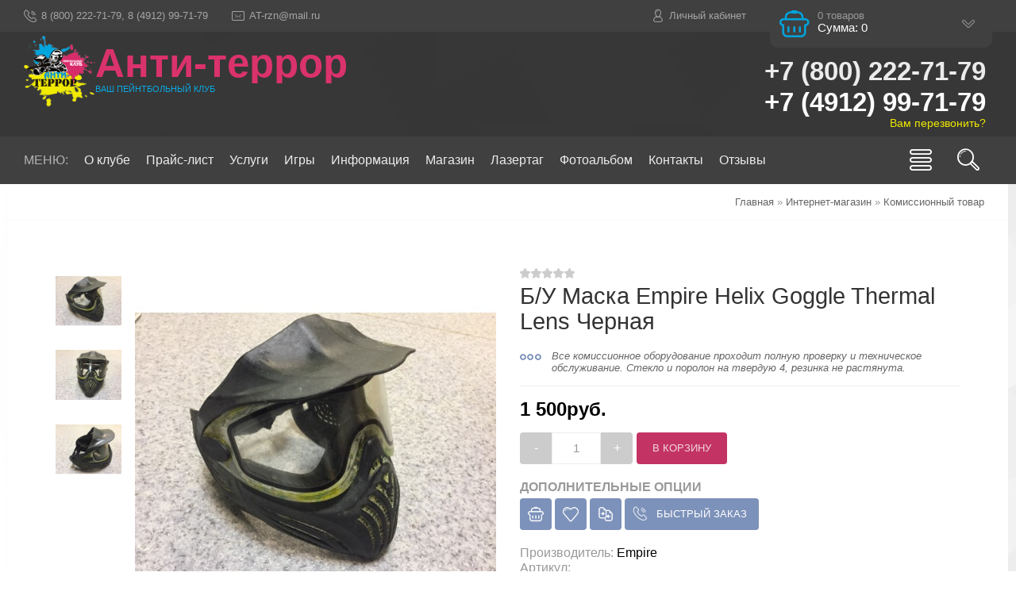

--- FILE ---
content_type: text/html; charset=UTF-8
request_url: https://terror62.ru/shop/238/comm/helix
body_size: 22319
content:
<!DOCTYPE html>
<html>
 <head>
 <meta charset="utf-8">
 <meta http-equiv="X-UA-Compatible" content="IE=edge,chrome=1">
 <meta name="viewport" content="width=device-width, initial-scale=1">
 <meta name="description" content="Б/У Маска Empire Helix Goggle Thermal Lens Черная Комиссионный товар" />
<meta property="og:image" content="https://terror62.ru/_sh/2/238.jpg" />
 
 <title>Б/У Маска Empire Helix Goggle Thermal Lens Черная</title>
 <meta property="og:type" content="product" />
 <meta property="og:title" content="Б/У Маска Empire Helix Goggle Thermal Lens Черная" />
 <meta property="og:description" content="Все комиссионное оборудование проходит полную проверку и техническое обслуживание. Стекло и поролон на твердую 4, резинка не растянута." />
 <meta property="og:image" content="/_sh/2/238m.jpg" />
 <meta property="og:url" content="/shop/238/desc/helix" />
 <meta property="og:site_name" content="Пейнтбольный клуб &quot;Анти-террор&quot;" />
 <link type="text/css" rel="StyleSheet" href="/_st/my.css" /> 
 <link type="text/css" rel="StyleSheet" href="/css/template.css" />

 
	<link rel="stylesheet" href="/.s/src/base.min.css" />
	<link rel="stylesheet" href="/.s/src/layer7.min.css" />

	<script src="/.s/src/jquery-1.12.4.min.js"></script>
	
	<script src="/.s/src/uwnd.min.js"></script>
	<script src="//s729.ucoz.net/cgi/uutils.fcg?a=uSD&ca=2&ug=999&isp=1&r=0.241363353420486"></script>
	<link rel="stylesheet" href="/.s/src/ulightbox/ulightbox.min.css" />
	<link rel="stylesheet" href="/.s/src/socCom.min.css" />
	<link rel="stylesheet" href="/.s/src/social.css" />
	<script src="/.s/src/ulightbox/ulightbox.min.js"></script>
	<script src="/.s/src/shop_utils.js"></script>
	<script src="/.s/src/socCom.min.js"></script>
	<script src="//sys000.ucoz.net/cgi/uutils.fcg?a=soc_comment_get_data&site=6at-rzn"></script>
	<script>
/* --- UCOZ-JS-DATA --- */
window.uCoz = {"sh_goods":{"238":{"imgs":["/_sh/2/238m.jpg","/_sh/2/238m_1.jpg","/_sh/2/238m_2.jpg"],"old_price":"0.00","price":"1500.00"}},"language":"ru","mf":"6at-rzn","country":"US","sh_curr_def":2,"site":{"domain":"terror62.ru","host":"at-rzn.clan.su","id":"6at-rzn"},"layerType":7,"module":"shop","ver":1,"ssid":"237713146654631465776","shop_price_f":["%01.f",""],"sh_curr":{"2":{"dpos":0,"default":1,"name":"Рубли","disp":"руб.","rate":1,"code":"RUR"}},"sign":{"7252":"Предыдущий","3125":"Закрыть","7253":"Начать слайд-шоу","3129":"Доступ запрещён. Истёк период сессии.","3300":"Ошибка","3238":"Опции","10075":"Обязательны для выбора","5458":"Следующий","5255":"Помощник","210178":"Замечания","7287":"Перейти на страницу с фотографией.","3255":"Сохранить","7251":"Запрошенный контент не может быть загружен. Пожалуйста, попробуйте позже.","7254":"Изменить размер"},"shop_price_separator":" ","uLightboxType":1};
/* --- UCOZ-JS-CODE --- */

		function eRateEntry(select, id, a = 65, mod = 'shop', mark = +select.value, path = '', ajax, soc) {
			if (mod == 'shop') { path = `/${ id }/edit`; ajax = 2; }
			( !!select ? confirm(select.selectedOptions[0].textContent.trim() + '?') : true )
			&& _uPostForm('', { type:'POST', url:'/' + mod + path, data:{ a, id, mark, mod, ajax, ...soc } });
		}

		function updateRateControls(id, newRate) {
			let entryItem = self['entryID' + id] || self['comEnt' + id];
			let rateWrapper = entryItem.querySelector('.u-rate-wrapper');
			if (rateWrapper && newRate) rateWrapper.innerHTML = newRate;
			if (entryItem) entryItem.querySelectorAll('.u-rate-btn').forEach(btn => btn.remove())
		}
 function uSocialLogin(t) {
			var params = {"vkontakte":{"width":790,"height":400},"google":{"height":600,"width":700},"yandex":{"height":515,"width":870},"ok":{"width":710,"height":390},"facebook":{"width":950,"height":520}};
			var ref = escape(location.protocol + '//' + ('terror62.ru' || location.hostname) + location.pathname + ((location.hash ? ( location.search ? location.search + '&' : '?' ) + 'rnd=' + Date.now() + location.hash : ( location.search || '' ))));
			window.open('/'+t+'?ref='+ref,'conwin','width='+params[t].width+',height='+params[t].height+',status=1,resizable=1,left='+parseInt((screen.availWidth/2)-(params[t].width/2))+',top='+parseInt((screen.availHeight/2)-(params[t].height/2)-20)+'screenX='+parseInt((screen.availWidth/2)-(params[t].width/2))+',screenY='+parseInt((screen.availHeight/2)-(params[t].height/2)-20));
			return false;
		}
		function TelegramAuth(user){
			user['a'] = 9; user['m'] = 'telegram';
			_uPostForm('', {type: 'POST', url: '/index/sub', data: user});
		}
checkNumber_header = 'Замечания';
		checkNumber_err = 'Опции<ul>%err_msg%</ul>Обязательны для выбора';
function loginPopupForm(params = {}) { new _uWnd('LF', ' ', -250, -100, { closeonesc:1, resize:1 }, { url:'/index/40' + (params.urlParams ? '?'+params.urlParams : '') }) }
/* --- UCOZ-JS-END --- */
</script>

	<style>.UhideBlock{display:none; }</style>
	<script type="text/javascript">new Image().src = "//counter.yadro.ru/hit;noadsru?r"+escape(document.referrer)+(screen&&";s"+screen.width+"*"+screen.height+"*"+(screen.colorDepth||screen.pixelDepth))+";u"+escape(document.URL)+";"+Date.now();</script><link rel="stylesheet" href="/_st/shop.css" /><script src="/.s/src/shop.js"></script><style>
				@font-face {
					font-family: "FontAwesome";
					font-style: normal;
					font-weight: normal;
					src: url("/.s/src/panel-v2/fonts/fontawesome-webfont.eot?#iefix&v=4.3.0") format("embedded-opentype"), url("/.s/src/panel-v2/fonts/fontawesome-webfont.woff2?v=4.3.0") format("woff2"), url("/.s/src/panel-v2/fonts/fontawesome-webfont.woff?v=4.3.0") format("woff"), url("/.s/src/panel-v2/fonts/fontawesome-webfont.ttf?v=4.3.0") format("truetype"), url("/.s/src/panel-v2/fonts/fontawesome-webfont.svg?v=4.3.0#fontawesomeregular") format("svg");
				}
			</style>
</head>
 
 <body>
 <div id="utbr8214" rel="s729"></div>
 <!--U1AHEADER1Z--><header class="header">
 
 <div class="h-top clr">
 <section class="middle clr">
 <ul class="h-contacts clr">
 <li><a href="/index/0-3"><i class="flaticon-telephone51"></i><span>8 (800) 222-71-79, 8 (4912) 99-71-79</span></a></li>
 <li><a href="mailto:AT-rzn@mail.ru"><i class="flaticon-new99"></i><span>AT-rzn@mail.ru</span></a></li>
 </ul>
 <ul class="h-user clr">
 <li class="list">
 <a href="#login" class="ulightbox" title="Личный кабинет пользователя"><i class="flaticon-user156"></i> <span>Личный кабинет</span></a>
 
 <div class="hu-profile">
 <div class="top">
 <a class="close" onclick="$('.hu-profile').slideToggle('fast');" type="submit"><i class="flaticon-cross100"></i></a>
 <h4>Гость</h4>
 <a class="username" href="">Гость</a>
 <div class="img-cont"><i class="flaticon-user156"></i></div>
 <a href="" class="pm"><i class="flaticon-new99"></i> <span></span> Сообщений</a>
 </div>
 <div class="pl">
 <a href="/index/11" title="Редактировать профиль">Редактировать</a>
 <a href="" title="Выйти">Выйти</a>
 </div>
 <div class="mid">
 <h5>Информация</h5>
 <ul class="info">
 <li><span>Группа:</span> Гости</li>
 <li><span>Баланс:</span> 0руб.</li>
 <li><span>Скидка:</span> </li>
 </ul>
 <h5>Магазин</h5>
 <ul class="upshop">
 <li><a href="/shop/invoices" class="invoice" title="Список покупок">История покупок</a></li>
 <li><a href="/shop/checkout" class="checkout" title="Оформить заказ">Корзина</a></li>
 <li><a href="/shop/wishlist" class="wishlist" title="Список желаний">Список желаний</a></li>
 <li><a href="/shop/compare" class="compare" title="Список желаний">Сравнение товаров</a></li>
 </ul>
 </div>
 
 <div class="soc">
 <p>Используйте аккаунты из социальных сетей для быстрого входа на сайт:</p>
 <div class="sb clr"><a href="javascript:;" onclick="return uSocialLogin('vkontakte');" data-social="vkontakte" class="login-with vkontakte" title="Войти через ВКонтакте" rel="nofollow"><i></i></a> <a href="javascript:;" onclick="return uSocialLogin('facebook');" data-social="facebook" class="login-with facebook" title="Войти через Facebook" rel="nofollow"><i></i></a> <a href="javascript:;" onclick="return uSocialLogin('ok');" data-social="ok" class="login-with ok" title="Войти через Одноклассники" rel="nofollow"><i></i></a> <a href="javascript:;" onclick="return uSocialLogin('google');" data-social="google" class="login-with google" title="Войти через Google" rel="nofollow"><i></i></a> <a href="javascript:;" onclick="return uSocialLogin('yandex');" data-social="yandex" class="login-with yandex" title="Войти через Яндекс" rel="nofollow"><i></i></a> </div>
 </div>
 
 </div>
 
 </li>
 
 <li class="basket"><div id="shop-basket"><div class="basket-view">
 <div class="basket-top" onclick="$('.basket-body').slideToggle('fast');" type="submit">
 <div class="icon"><i class="flaticon-basket30"></i></div>
 <div class="info">
 0 товаров
 <div class="summ">Сумма: 0</div>
 </div>
 <i class="flaticon-right204"></i>
 </div>
 <div class="basket-body">
 
 
 <div class="empty" style="padding: 15px 0;">Ваша корзина пуста</div>
 
 </div>
</div>

<style> 
 .basket-top{position:relative;background:#7D92BA;min-height:60px;padding-right:40px;color:rgba(255,255,255,0.6);-webkit-border-radius:10px;-moz-border-radius:10px;border-radius:10px;z-index:10;-webkit-box-sizing:border-box;-moz-box-sizing:border-box;box-sizing:border-box;cursor:pointer}
 .basket-top .icon{float:left;width:60px;height:60px;line-height:60px;text-align:center;font-size:28pt;color:#fff}
 .basket-top .info{padding:12px 0 12px 60px;font-size:10pt}
 .basket-top .info .summ{color:#fff;font-size:11pt}
 .h-top .basket-top .info .summ strike {display: none}
 .basket-top i.flaticon-right204{display:block;width:30px;height:30px;line-height:30px;text-align:center;margin:-15px 0 0 -15px;position:absolute;right:15px;top:50%;transform:rotate(90deg);-webkit-transform:rotate(90deg);-moz-transform:rotate(90deg);-o-transform:rotate(90deg);-ms-transform:rotate(90deg)}
 .h-top .basket-body{background:#F2F2F2;position:absolute;width:100%;padding:20px 0 0;left:0;top:40px;z-index:9;-webkit-box-sizing:border-box;-moz-box-sizing:border-box;box-sizing:border-box;-webkit-border-radius:0 0 4px 4px;-moz-border-radius:0 0 4px 4px;border-radius:0 0 4px 4px;-moz-box-shadow:0 1px 2px rgba(0,0,0,0.2);-webkit-box-shadow:0 1px 2px rgba(0,0,0,0.2);box-shadow:0 1px 2px rgba(0,0,0,0.2)}
 .h-top .basket-body ul{display:table;width:100%;}
 .h-top .basket-body ul li{float:left;width:100%;background:#fafafa;padding:10px;margin:1px 0;-webkit-border-radius:4px;-moz-border-radius:4px;border-radius:4px;-webkit-box-sizing:border-box;-moz-box-sizing:border-box;box-sizing:border-box}
 .basket-view .basket-body li img{float:left;max-width:20%;margin-right:10px}
 .basket-view .basket-body li .sb-name{font-size:11pt;margin-bottom:4px;line-height:1.1;margin-left:15%;padding-left:10px}
 .basket-view .basket-body li .sb-opt,.basket-view .basket-body li .sb-cost{font-size:10pt;line-height:1.2;margin-left:20%;padding-left:10px}
 .basket-view .basket-body .total{margin-top:15px;padding-right:10px}
 .basket-view .basket-body .disc{font-size:10pt;line-height:1;padding-right:10px}
 .basket-view .basket-body .total{margin-top:15px;padding-right:10px}
 .basket-view .basket-body .disc{font-size:10pt;line-height:1;padding-right:10px}
 .basket-view .basket-body .basketclear{display: block;padding: 5px 10px 0;text-decoration: none;font-size: 0.82em;color: #444;}
 .basket-view .basket-body .basketclear i {font-size: 1.25em;color: #294479;}
 .basket-view .basket-body .basketclear:hover{color: #111}
 .basket-view .basket-body .basketorder{text-transform:uppercase;font-weight:300;background:#DA326C;color:#fff;width:100%;line-height:50px;height:50px;display:block;text-align:center;margin-top:15px;-webkit-border-radius:0 0 4px 4px;-moz-border-radius:0 0 4px 4px;border-radius:0 0 4px 4px;text-decoration:none}
 .basket-view .basket-body .basketorder:hover{text-decoration:none;background:rgb(76,210,94)}
 .basket-body{display:none}
 #shop-basket .sb-name { margin-right:18px; }
 #shop-basket .sb-cost { margin-right:18px; color: gray; }
 #shop-basket .sb-func { float:right; cursor:pointer; width:16px; height:16px; margin:0;}
 #shop-basket a.remove { background:url('/.s/img/sh/del.png') no-repeat 3px 0; }
 #shop-basket a.remove:hover { background:url('/.s/img/sh/del.png') no-repeat 3px -16px; }
 #shop-basket .empty { text-align:center; }
 #shop-basket .total {font-weight: bold;}
 #shop-basket .total, #shop-basket .disc { text-align:right; }
 #shop-basket .disc-info { font-style: italic; padding: 0 10px 5px; line-height: 1; font-size: 0.85em; color: #888; }
</style>

<script language="Javascript"><!--
 var lock_buttons = 0;
 
 function clearBasket(){
 if(lock_buttons) return false; else lock_buttons = 1;
 var el = $('#shop-basket');
 if(el.length){ var g=document.createElement("div"); $(g).addClass('myWinGrid').attr("id",'shop-basket-fade').css({"left":"0","top":"0","position":"absolute","border":"#CCCCCC 1px solid","width":$(el).width()+'px',"height":$(el).height()+'px',"z-index":5}).hide().bind('mousedown',function(e){e.stopPropagation();e.preventDefault();_uWnd.globalmousedown();}).html('<div class="myWinLoad" style="margin:5px;"></div>'); $(el).append(g); $(g).show(); }
 _uPostForm('',{type:'POST',url:'/shop/basket',data:{'mode':'clear'}});
 ga_event('basket_clear');
 return false;
 }
 
 function removeBasket(id){
 if(lock_buttons) return false; else lock_buttons = 1;
 $('#basket-item-'+id+' .sb-func').removeClass('remove').addClass('myWinLoadS').attr('title','');
 _uPostForm('',{type:'POST',url:'/shop/basket',data:{'mode':'del', 'id':id}});
 return false;
 }
 
 function add2Basket(id,pref){
 if(lock_buttons) return false; else lock_buttons = 1;
 var opt = new Array();
 var err_msg = '';
 $('#b'+pref+'-'+id+'-basket').attr('disabled','disabled');
 $('#'+pref+'-'+id+'-basket').removeClass('done').removeClass('err').removeClass('add').addClass('wait').attr('title','');
 $('#'+pref+'-'+id+'-options-selectors').find('input:checked, select').each(function(){
 opt.push(this.id.split('-')[3]+(this.value !== '' ? '-'+this.value :''));
 
 if(this.value !== ''){
 opt.push(this.id.split('-')[3]+(this.value !== '' ? '-'+this.value :''));
 }else{
 err_msg += '<li>'+$(this).parent().parent().find('span.opt').html().replace(':', '')+'</li>';
 }
 });
 
 if(err_msg == ''){
 _uPostForm('',{type:'POST',url:'/shop/basket',data:{'mode':'add', 'id':id, 'pref':pref, 'opt':opt.join(':'), 'cnt':$('#q'+pref+'-'+id+'-basket').attr('value')}});
 ga_event('basket_add');
 }else{
 lock_buttons = 0;
 shop_alert('<div class="MyWinError">Опции<ul>'+err_msg+'</ul>обязательны для выбора</div>','Замечания','warning',350,100,{tm:8000,align:'left',icon:'//s38.ucoz.net/img/icon/warning.png', 'onclose': function(){ $('#b'+pref+'-'+id+'-basket').removeAttr('disabled'); $('#'+pref+'-'+id+'-basket').removeClass('wait').addClass('add'); }});
 }
 return false;
 }
 
 function buyNow(id,pref){
 if(lock_buttons) return false; else lock_buttons = 1;
 var opt = new Array();
 var err_msg = '';
 $('#b'+pref+'-'+id+'-buynow').attr('disabled','disabled');
 $('#'+pref+'-'+id+'-buynow').removeClass('done').removeClass('err').removeClass('now').addClass('wait').attr('title','');
 $('#'+pref+'-'+id+'-options-selectors').find('input:checked, select').each(function(){
 if(this.value !== ''){
 opt.push(this.id.split('-')[3]+'-'+this.value);
 }else{
 err_msg += '<li>'+$(this).parent().parent().find('span.opt').html().replace(':', '')+'</li>';
 }
 });
 if(err_msg == ''){
 _uPostForm('',{type:'POST',url:'/shop/basket',data:{'mode':'add', 'id':id, 'pref':pref, 'opt':opt.join(':'), 'cnt':$('#q'+pref+'-'+id+'-basket').attr('value'), 'now':1}});
 ga_event('basket_buynow');
 }else{
 lock_buttons = 0;
 shop_alert('<div class="MyWinError">Опции<ul>'+err_msg+'</ul>обязательны для выбора</div>','Замечания','warning',350,100,{tm:8000,align:'left',icon:'//s38.ucoz.net/img/icon/warning.png', 'onclose': function(){ $('#b'+pref+'-'+id+'-buynow').removeAttr('disabled'); $('#'+pref+'-'+id+'-buynow').removeClass('wait').addClass('add'); }});
 }
 
 return false;
 }
 //--></script></div></li>
 </ul>
 <div id="login" class="modal l-form" style="display:none;">
 <div class="ttl icon"><i class="flaticon-locked55"></i>Вы не авторизированы</div>
 <div class="des"><a href="/register">Зарегистрируйтесь</a> на сайте и получите персональную скидку в 5% на все гурппы товаров!</div>
 <div id="uidLogForm" class="auth-block" align="center">
				<div id="uidLogButton" class="auth-block-social">
					<div class="login-button-container"><button class="loginButton" onclick="window.open('https://login.uid.me/?site=6at-rzn&amp;ref='+escape(location.protocol + '//' + ('terror62.ru' || location.hostname) + location.pathname + ((location.hash ? (location.search ? location.search + '&' : '?') + 'rnd=' + Date.now() + location.hash : (location.search || '' )))),'uidLoginWnd','width=580,height=450,resizable=yes,titlebar=yes')">Войти через uID</button></div>
					<div class="auth-social-list"><a href="javascript:;" onclick="return uSocialLogin('vkontakte');" data-social="vkontakte" class="login-with vkontakte" title="Войти через ВКонтакте" rel="nofollow"><i></i></a><a href="javascript:;" onclick="return uSocialLogin('facebook');" data-social="facebook" class="login-with facebook" title="Войти через Facebook" rel="nofollow"><i></i></a><a href="javascript:;" onclick="return uSocialLogin('yandex');" data-social="yandex" class="login-with yandex" title="Войти через Яндекс" rel="nofollow"><i></i></a><a href="javascript:;" onclick="return uSocialLogin('google');" data-social="google" class="login-with google" title="Войти через Google" rel="nofollow"><i></i></a><a href="javascript:;" onclick="return uSocialLogin('ok');" data-social="ok" class="login-with ok" title="Войти через Одноклассники" rel="nofollow"><i></i></a></div>
					<div class="auth-block-switcher">
						<a href="javascript:;" class="noun" onclick="document.getElementById('uidLogButton').style.display='none';document.getElementById('baseLogForm').style.display='';" title="Используйте, если окно авторизации через uID не открывается">Старая форма входа</a>
					</div>
				</div>
				<div id="baseLogForm" class="auth-block-base" style="display:none">
		<script>
		sendFrm549736 = function( form, data = {} ) {
			var o   = $('#frmLg549736')[0];
			var pos = _uGetOffset(o);
			var o2  = $('#blk549736')[0];
			document.body.insertBefore(o2, document.body.firstChild);
			$(o2).css({top:(pos['top'])+'px',left:(pos['left'])+'px',width:o.offsetWidth+'px',height:o.offsetHeight+'px',display:''}).html('<div align="left" style="padding:5px;"><div class="myWinLoad"></div></div>');
			_uPostForm(form, { type:'POST', url:'/index/sub/', data, error:function() {
				$('#blk549736').html('<div align="left" style="padding:10px;"><div class="myWinLoadSF" title="Невозможно выполнить запрос, попробуйте позже"></div></div>');
				_uWnd.alert('<div class="myWinError">Невозможно выполнить запрос, попробуйте позже</div>', '', {w:250, h:90, tm:3000, pad:'15px'} );
				setTimeout("$('#blk549736').css('display', 'none');", '1500');
			}});
			return false
		}
		
		</script>

		<div id="blk549736" style="border:1px solid #CCCCCC;position:absolute;z-index:82;background:url('/.s/img/fr/g.gif');display:none;"></div>

		<form id="frmLg549736" class="login-form local-auth" action="/index/sub/" method="post" onsubmit="return sendFrm549736(this)" data-submitter="sendFrm549736">
			<div class="local-form">
 
 
 <div class="input"><i class="flaticon-user156"></i><input class="loginField" type="text" name="user" placeholder="Логин" value="" size="20" style="width:100%;" maxlength="50"/></div>
 <div class="input"><i class="flaticon-key170"></i><input class="loginField" type="password" name="password" placeholder="Пароль" size="20" style="width:100%" maxlength="15"/></div>
 <div class="param clr">
 <div class="col-2">
 <a href="/register">Регистрация</a><br />
 <a href="javascript:;" rel="nofollow" onclick="new _uWnd('Prm','Напоминание пароля',300,130,{ closeonesc:1 },{url:'/index/5'});return false;">Забыл пароль</a>
 </div>
 <div class="col-2">
 <input id="rementry" type="checkbox" name="rem" value="1" checked="checked"/> <label for="rementry">запомнить</label>
 
 </div>
 </div>
 <div class="send">
 <a onclick="$('div.param').toggle('normal');" type="submit"><i class="flaticon-configuration20"></i></a>
 <input class="loginButton" name="sbm" type="submit" value="Выполнить вход" />
 </div>
 
</div>
			<input type="hidden" name="a"    value="2" />
			<input type="hidden" name="ajax" value="1" />
			<input type="hidden" name="rnd"  value="736" />
			
			<div class="social-label">или</div><div class="auth-social-list"><a href="javascript:;" onclick="return uSocialLogin('vkontakte');" data-social="vkontakte" class="login-with vkontakte" title="Войти через ВКонтакте" rel="nofollow"><i></i></a><a href="javascript:;" onclick="return uSocialLogin('facebook');" data-social="facebook" class="login-with facebook" title="Войти через Facebook" rel="nofollow"><i></i></a><a href="javascript:;" onclick="return uSocialLogin('yandex');" data-social="yandex" class="login-with yandex" title="Войти через Яндекс" rel="nofollow"><i></i></a><a href="javascript:;" onclick="return uSocialLogin('google');" data-social="google" class="login-with google" title="Войти через Google" rel="nofollow"><i></i></a><a href="javascript:;" onclick="return uSocialLogin('ok');" data-social="ok" class="login-with ok" title="Войти через Одноклассники" rel="nofollow"><i></i></a></div>
		</form></div></div>
 </div>
 <div id="curr" class="modal c-form" style="display:none;">
 <div class="ttl icon"><i class="flaticon-money174"></i>Выберите валюту</div>
 <div class="des">Актуальный курс валют на сайте</div>
 
 
 </div>
 </section>
 </div>
 
 
 <div class="h-mid clr">
 <section class="middle clr">
 <a class="logo" href="http://terror62.ru/">
 <img src="/images/logo.png" border="0" alt="Пейнтбольный клуб &quot;Анти-террор&quot;" />
 <h2>Анти-террор</h2><span>Ваш Пейнтбольный клуб</span>
 </a>
 <nav class="main-nav"><ul class="uMenuRoot"><li><span class="h-phone"> +7 (800) 222-71-79 <a href="#order" class="h-phone"> +7 (4912) 99-71-79 </a><a href="#order" class="ulightbox">Вам перезвонить?</a></span></li></ul></nav>
 </section>
 </div>
 <div class="h-btm clr">
 <section class="middle clr">
 <a href="#" id="fws" class="h-search"><i class="flaticon-searching40"></i></a>
 <nav class="greed-nav">
 <div class="greed"><i class="flaticon-menu54"></i></div>
 <div id="uNMenuDiv1" class="uMenuH"><ul class="uMenuRoot">
<li><span >Меню:</span></li>
<li><a  href="/index/0-2" ><span>О клубе</span></a></li>
<li><a  href="/index/prais_list/0-14" ><span>Прайс-лист</span></a></li>
<li class="uWithSubmenu"><a  href="javascript:void(0)" ><span>Услуги</span></a><ul>
<li><a  href="/index/0-89" ><span>День рождения</span></a></li>
<li><a  href="/index/0-90" ><span>Корпоратив</span></a></li>
<li><a  href="/index/0-91" ><span>Детский праздник</span></a></li></ul></li>
<li class="uWithSubmenu"><span >Игры</span><ul>
<li><a class="ulightbox " href="http://#calendar" ><span>Расписание игр пейнтбол</span></a></li>
<li><a class="ulightbox " href="http://#calendar-lt" ><span>Расписание игр лазертаг</span></a></li>
<li><a  href="/publ/scenariy/2" target="_blank"><span>Сценарные игры</span></a></li>
<li><a  href="/publ/pati/4" ><span>#антитипапати</span></a></li>
<li><a  href="/publ/igry/3" ><span>Открытые игры</span></a></li></ul></li>
<li class="uWithSubmenu"><a  href="javascript:void(0)" ><span>Информация</span></a><ul>
<li><a  href="/index/rosgosstrah/0-84" ><span>Страхование</span></a></li>
<li><a  href="/publ/1-1-0-7" target="_blank"><span>Игра зимой</span></a></li>
<li><a  href="/publ/1-1-0-3" target="_blank"><span>Травматизм</span></a></li>
<li><a  href="http://terror62.ru/publ/instruktazh_i_pravila_pejntbola/1-1-0-15" ><span>Правила игры</span></a></li></ul></li>
<li><a class=" uMenuItemA" href="/shop" ><span>Магазин</span></a></li>
<li><a  href="/index/0-92" ><span>Лазертаг</span></a></li>
<li class="uWithSubmenu"><span >Фотоальбом</span><ul>
<li><a  href="/photo/2" target="_blank"><span>Игровые площадки</span></a></li>
<li><a  href="/photo/zona_otdykha/71" target="_blank"><span>Зона отдыха</span></a></li>
<li><a  href="/photo/14" target="_blank"><span>Фото с игр</span></a></li>
<li><a  href="/photo/scenarnye_igry/72" target="_blank"><span>Сценарные игры</span></a></li>
<li><a  href="/photo/antitipapati/129" ><span>#антитипапати</span></a></li></ul></li>
<li><a  href="/index/0-10" ><span>Контакты</span></a></li>
<li><a  href="/stuff" ><span>Отзывы</span></a></li></ul></div>
 <ul class="hidden-links hidden"></ul>
 </nav>
 </section>
 </div>
 </header>
 
 
 <div id="full-search">
 <div id="search-container" style="top: 12%;margin:0;">
 <div class="searchForm"><form onsubmit="this.sfSbm.disabled=true" method="post" action="/shop/search"><input name="query" placeholder="Поиск" maxlength="30" size="20" class="queryField main" autocomplete="off" type="text" ><input class="searchSbmFl" name="sfSbm" value="" type="submit"></form></div>
 </div>
 <i id="fws-close" class="flaticon-cross100"></i>
 </div>
 <!--/U1AHEADER1Z-->
 
 <div class="path middle clr"><span itemscope itemtype="https://schema.org/BreadcrumbList"><span itemscope itemprop="itemListElement" itemtype="https://schema.org/ListItem">
					<a itemprop="item" href="http://terror62.ru/">
						<span itemprop="name">Главная</span>
					</a>
					<meta itemprop="position" content="1">
				</span>»<span itemscope itemprop="itemListElement" itemtype="https://schema.org/ListItem">
						<a itemprop="item" href="/shop">
							<span itemprop="name">Интернет-магазин</span>
						</a>
						<meta itemprop="position" content="2">
					</span>»<span itemscope itemprop="itemListElement" itemtype="https://schema.org/ListItem">
						<a itemprop="item" class="current" href="https://terror62.ru/shop/bu">
							<span itemprop="name">Комиссионный товар</span>
						</a>
						<meta itemprop="position" content="3">
					</span></span></div>
 
 <section class="item-page middle clr">
 
 <h1 class="eTitle top-name">Б/У Маска Empire Helix Goggle Thermal Lens Черная</h1>
 
 <!-- <middle> -->
 <section class="content" style="padding: 0;">
 <!-- <body> -->
 
 <div class="srow clr" itemscope itemtype="http://schema.org/Product">
 <div class="col-2">
 <script>
//['original_img_url','org_width','org_height','resized_img_url','res_width','res_height','img_alt','img_title']
var allEntImgs238=[["/_sh/2/238.jpg",0,0,"/_sh/2/238m.jpg",600,600,null,null,null,null,null],["/_sh/2/238_1.jpg",0,0,"/_sh/2/238m_1.jpg",600,600,"/.s/img/sh/nf150.svg",480,480,null,null],["/_sh/2/238_2.jpg",0,0,"/_sh/2/238m_2.jpg",600,600,"/.s/img/sh/nf150.svg",480,480,null,null]]</script>
 <script type="text/javascript">
 function _bldCont(indx){
 var bck=indx-1;var nxt=indx+1;
 if (bck<0){bck = allEntImgs238.length-1;}
 if (nxt>=allEntImgs238.length){nxt=0;}
 var imgs='';
 if (allEntImgs238.length>1){
 for (var i=0;i<allEntImgs238.length;i++){var img=i+1;
 if(allEntImgs238[i][0].length<1){continue;}
 if (i==indx){imgs += '<b class="pgSwchA">'+img+'</b> ';}
 else {imgs += '<a class="pgSwch" href="javascript://" rel="nofollow" onclick="_bldCont('+i+');return false;">'+img+'</a> ';}
 }
 imgs = '<div align="center" style="padding:8px 0 5px 0;white-space:nowrap;overflow:auto;overflow-x:auto;overflow-y:hidden;"><a class="pgSwch" href="javascript://" rel="nofollow" onclick="_bldCont('+bck+');return false;">&laquo; Back</a> '+imgs+'<a class="pgSwch" href="javascript://" rel="nofollow" onclick="_bldCont('+nxt+');return false;">Next &raquo;</a> </div> ';}
 var hght = parseInt(allEntImgs238[indx][2]); if ($.browser.msie) { hght += 28; };
 _picsCont = '<div id="_prCont" style="position:relative;"><img alt="" border="0" src="' + allEntImgs238[indx][0] + '"/>'+imgs+'</div>';
 new _uWnd('wnd_prv', "Изображения товара", 10, 10, { waitimages:300000, autosizewidth:1, hideonresize:1, autosize:1, fadetype:1, closeonesc:1, align:'center', min:0, max:0, resize:1 }, _picsCont);
 }
 </script>
 
 <div class="main-img"><img alt="" src="/_sh/2/238m.jpg" data-zoom-image="/_sh/2/238.jpg" class="gphoto" onclick="_bldCont1(238, this.getAttribute('idx'));" id="ipreview" idx="0" title="Кликните для увеличения изображения" itemprop="image"></div>
 
 <div class="img-list">
 <div id="gallery_01" style="display: inline-block;">
 
 <a href="#" data-image="/_sh/2/238m.jpg" data-zoom-image="/_sh/2/238.jpg"><img alt="" src="/_sh/2/238s.jpg" class="gphoto" onclick="var el=getElementById('ipreview'); el.src='/_sh/2/238m.jpg'; el.setAttribute('idx',0);"></a>
 <a href="#" data-image="/_sh/2/238m_1.jpg" data-zoom-image="/_sh/2/238_1.jpg"><img alt="" src="/_sh/2/238s_1.jpg" class="gphoto" onclick="var el=getElementById('ipreview'); el.src='/_sh/2/238m_1.jpg'; el.setAttribute('idx',1);"></a>
 
 <a href="#" data-image="/_sh/2/238m_2.jpg" data-zoom-image="/_sh/2/238_2.jpg"><img alt="" src="/_sh/2/238s_2.jpg" class="gphoto" onclick="var el=getElementById('ipreview'); el.src='/_sh/2/238m_2.jpg'; el.setAttribute('idx',2);"></a>
 
 </div>
 </div>
 
 <script src='/js/jquery.elevateZoom-3.0.8.min.js' type="text/javascript"></script> 
 <script>
 $("#ipreview").elevateZoom({gallery:'gallery_01', cursor: 'pointer', galleryActiveClass: 'active', imageCrossfade: true, loadingIcon: '/images/loader.png', zoomType: "inner", cursor: "crosshair", zoomWindowFadeIn: 500, zoomWindowFadeOut: 500, lensFadeIn: 500, lensFadeOut: 500, easing:true}); 
 $("#ipreview").bind("click", function(e) { 
 var ez = $('#ipreview').data('elevateZoom'); 
 $.fancybox(ez.getGalleryList());
 return false;
 });
 </script>
 </div>
 <div class="col-2">
 <div class="shop-rating">
		<style type="text/css">
			.u-star-rating-14 { list-style:none; margin:0px; padding:0px; width:70px; height:14px; position:relative; background: url('//s8.ucoz.net/img/photopage/rstars.png') top left repeat-x }
			.u-star-rating-14 li{ padding:0px; margin:0px; float:left }
			.u-star-rating-14 li a { display:block;width:14px;height: 14px;line-height:14px;text-decoration:none;text-indent:-9000px;z-index:20;position:absolute;padding: 0px;overflow:hidden }
			.u-star-rating-14 li a:hover { background: url('//s8.ucoz.net/img/photopage/rstars.png') left center;z-index:2;left:0px;border:none }
			.u-star-rating-14 a.u-one-star { left:0px }
			.u-star-rating-14 a.u-one-star:hover { width:14px }
			.u-star-rating-14 a.u-two-stars { left:14px }
			.u-star-rating-14 a.u-two-stars:hover { width:28px }
			.u-star-rating-14 a.u-three-stars { left:28px }
			.u-star-rating-14 a.u-three-stars:hover { width:42px }
			.u-star-rating-14 a.u-four-stars { left:42px }
			.u-star-rating-14 a.u-four-stars:hover { width:56px }
			.u-star-rating-14 a.u-five-stars { left:56px }
			.u-star-rating-14 a.u-five-stars:hover { width:70px }
			.u-star-rating-14 li.u-current-rating { top:0 !important; left:0 !important;margin:0 !important;padding:0 !important;outline:none;background: url('//s8.ucoz.net/img/photopage/rstars.png') left bottom;position: absolute;height:14px !important;line-height:14px !important;display:block;text-indent:-9000px;z-index:1 }
		</style><script>
			var usrarids = {};
			function ustarrating(id, mark) {
				if (!usrarids[id]) {
					usrarids[id] = 1;
					$(".u-star-li-"+id).hide();
					_uPostForm('', { type:'POST', url:`/shop/${ id }/edit`, data:{ a:65, id, mark, mod:'shop', ajax:'2' } })
				}
			}
		</script><ul id="uStarRating238" class="uStarRating238 u-star-rating-14" title="Рейтинг: 0.0/0">
			<li id="uCurStarRating238" class="u-current-rating uCurStarRating238" style="width:0%;"></li><li class="u-star-li-238"><a href="javascript:;" onclick="ustarrating('238', 1)" class="u-one-star">1</a></li>
				<li class="u-star-li-238"><a href="javascript:;" onclick="ustarrating('238', 2)" class="u-two-stars">2</a></li>
				<li class="u-star-li-238"><a href="javascript:;" onclick="ustarrating('238', 3)" class="u-three-stars">3</a></li>
				<li class="u-star-li-238"><a href="javascript:;" onclick="ustarrating('238', 4)" class="u-four-stars">4</a></li>
				<li class="u-star-li-238"><a href="javascript:;" onclick="ustarrating('238', 5)" class="u-five-stars">5</a></li></ul></div>
 
 <div itemprop="aggregateRating" itemscope itemtype="http://schema.org/AggregateRating">
 <meta itemprop="reviewCount" content="0">
 <meta itemprop="ratingValue" content="0">
 </div>
 
 
 
 
 
 
 <h1 class="eTitle" itemprop="name">Б/У Маска Empire Helix Goggle Thermal Lens Черная</h1>
 <div class="shop-brief" itemprop="description"><i class="flaticon-more19"></i>Все комиссионное оборудование проходит полную проверку и техническое обслуживание. Стекло и поролон на твердую 4, резинка не растянута.</div>
 <div class="shop-price" itemprop="offers" itemscope itemtype="http://schema.org/Offer">
 <span class="id-good-238-price">1 500руб.</span>
 <meta itemprop="price" content="1500.00">
 <meta itemprop="priceCurrency" content="USD">
 <link itemprop="availability" href="http://schema.org/InStock">
 </div>
 <div class="shop-option"></div>
 <div class="shop-to-basket">
 <a class="sp-minus ddd" href="#">-</a>
 <input id="qid-238-basket" class="quntity-input" value="1" size="3" onfocus="this.select()" onkeypress="return checkNumber(this, event, '1');" type="text">
 <a class="sp-plus ddd" href="#">+</a>
 <input id="bid-238-basket" onclick="add2Basket('238','id');" value="В корзину" type="button"> 
 <script>
 $(".ddd").on("click", function () {
 var $button = $(this);
 var oldValue = $button.closest('.shop-to-basket').find("input.quntity-input").val();
 if ($button.text() == "+") {
 var newVal = parseFloat(oldValue) + 1;
 } else {
 if (oldValue > 0) {
 var newVal = parseFloat(oldValue) - 1;
 } else {
 newVal = 0;
 }
 }
 $button.closest('.shop-to-basket').find("input.quntity-input").val(newVal);
 });
 </script>
 </div>
 
 <div class="shop-fast-buy goods-list">
 <div class="des">Дополнительные опции</div>
 <div id="id-238-buynow" class="basket now" onclick="buyNow('238','id');" title="Купить сейчас"></div>
 <div id="id-238-wish" class="wish wadd" onclick="wishlist(this);" title="Добавить в список желаний"></div>
 	<script type="text/javascript">
		function comparelistToggle( caller ){
			if(lock_buttons) return;
			var id = $(caller).data('id');
			$('.compare-widget-'+id).addClass('compare-widget-wait');
			lock_buttons = 1;
			_uPostForm('', {type:'POST',url:'/shop/compare', data:{'action':'toggle', id:id}});
		}
	</script>
<div class="compare-widget-wrapper">
	<div class="compare-widget compare-widget-238 compare-widget-add" onclick="comparelistToggle(this)" data-id="238" title="Добавить к сравнению"></div>
	<a href="/shop/compare" title="Перейти к сравнению">Сравнить</a>
</div>

 <a class="ulightbox fast-order" title="" href="#order"><i class="flaticon-telephone51"></i>Быстрый заказ</a>
 </div>
 
 <ul class="shop-options" id="id-238-options">
 <li><span class="opt"><!--<s4379>-->Производитель<!--</s>-->:</span> <span class="val">Empire</span></li>
 <li><span class="opt"><!--<s4749>-->Артикул<!--</s>-->:</span> <span class="val art"> </span></li>
 <li><span class="opt"><!--<s4377>-->Наличие<!--</s>-->:</span> <span class="val stock">15</span></li>
 <li><span class="opt"><!--<s4376>-->Гарантия<!--</s>-->:</span> <span class="val">нет</span></li>
 <li><span class="opt"><!--<s4750>-->Единица<!--</s>-->:</span> <span class="val">шт.</span></li>
 
 
 Теги: <noindex><a href="/search/helix/" rel="nofollow" class="eTag">helix</a>, <a href="/search/Thermal/" rel="nofollow" class="eTag">Thermal</a>, <a href="/search/Empire/" rel="nofollow" class="eTag">Empire</a>, <a href="/search/%D0%BC%D0%B0%D1%81%D0%BA%D0%B0/" rel="nofollow" class="eTag">маска</a>, <a href="/search/%D0%B1%2F%D1%83/" rel="nofollow" class="eTag">б/у</a></noindex>
 </ul>
 </div>
 </div>
 
 <!-- </body> -->
 </section>
 
 <!-- </middle> --> 
 
 </section>
 
 
 <div id="recommended_products" style="background: #F6F6F6;">
 <div class="middle clr" style="padding: 40px 30px;white-space: normal;">
 <div id="recommended_products_title"><!--<s7136>-->С этим товаром покупают<!--</s>--></div>
 <div class="goods-list with-clear"><div class="list-item" id="recommended_products-item-217"><div class="shop-item-block">
 <div class="img-block" style="position: relative;">
 
 
 
 
 
 
 <ul class="img-block-icon">
 <li><div id="recommended_products-217-buynow" class="basket now" onclick="buyNow('217','recommended_products');" title="Купить сейчас"></div></li>
 <li><div id="recommended_products-217-basket" class="basket add" onclick="add2Basket('217','recommended_products')" title="В корзину"></div></li>
 <li><div id="recommended_products-217-wish" class="wish wadd" onclick="wishlist(this);" title="Добавить в список желаний"></div></li>
 <li><div class="compare-widget-wrapper">
	<div class="compare-widget compare-widget-217 compare-widget-add" onclick="comparelistToggle(this)" data-id="217" title="Добавить к сравнению"></div>
	<a href="/shop/compare" title="Перейти к сравнению">Сравнить</a>
</div>
</li>
 </ul>
 <a href="/shop/217/desc/1000"><img alt="" src="/_sh/2/217m.jpg" id="recommended_products-gphoto-217" style="width: 100%;"></a>
 </div>
 <a class="shop-item-title" href="/shop/217/desc/1000">Подарочный сертификат 1000 руб.</a>
 <div class="shop-item-price"><span class="recommended_products-good-217-price">1 000руб.</span></div>
 <div class="shop-item-rating"><ul id="uStarRating217" class="uStarRating217 u-star-rating-14" title="Рейтинг: 5.0/1">
			<li id="uCurStarRating217" class="u-current-rating uCurStarRating217" style="width:100%;"></li><li class="u-star-li-217"><a href="javascript:;" onclick="ustarrating('217', 1)" class="u-one-star">1</a></li>
				<li class="u-star-li-217"><a href="javascript:;" onclick="ustarrating('217', 2)" class="u-two-stars">2</a></li>
				<li class="u-star-li-217"><a href="javascript:;" onclick="ustarrating('217', 3)" class="u-three-stars">3</a></li>
				<li class="u-star-li-217"><a href="javascript:;" onclick="ustarrating('217', 4)" class="u-four-stars">4</a></li>
				<li class="u-star-li-217"><a href="javascript:;" onclick="ustarrating('217', 5)" class="u-five-stars">5</a></li></ul></div>
</div></div><div class="list-item" id="recommended_products-item-227"><div class="shop-item-block">
 <div class="img-block" style="position: relative;">
 
 
 
 
 
 
 <ul class="img-block-icon">
 <li><div id="recommended_products-227-buynow" class="basket now" onclick="buyNow('227','recommended_products');" title="Купить сейчас"></div></li>
 <li><div id="recommended_products-227-basket" class="basket add" onclick="add2Basket('227','recommended_products')" title="В корзину"></div></li>
 <li><div id="recommended_products-227-wish" class="wish wadd" onclick="wishlist(this);" title="Добавить в список желаний"></div></li>
 <li><div class="compare-widget-wrapper">
	<div class="compare-widget compare-widget-227 compare-widget-add" onclick="comparelistToggle(this)" data-id="227" title="Добавить к сравнению"></div>
	<a href="/shop/compare" title="Перейти к сравнению">Сравнить</a>
</div>
</li>
 </ul>
 <a href="/shop/227/desc/buballon"><img alt="" src="/_sh/2/227m.jpg" id="recommended_products-gphoto-227" style="width: 100%;"></a>
 </div>
 <a class="shop-item-title" href="/shop/227/desc/buballon">Б/У Баллон 48cu Aluminum (800 PSI)</a>
 <div class="shop-item-price"><span class="recommended_products-good-227-price">2 300руб.</span></div>
 <div class="shop-item-rating"><ul id="uStarRating227" class="uStarRating227 u-star-rating-14" title="Рейтинг: 4.5/2">
			<li id="uCurStarRating227" class="u-current-rating uCurStarRating227" style="width:90%;"></li><li class="u-star-li-227"><a href="javascript:;" onclick="ustarrating('227', 1)" class="u-one-star">1</a></li>
				<li class="u-star-li-227"><a href="javascript:;" onclick="ustarrating('227', 2)" class="u-two-stars">2</a></li>
				<li class="u-star-li-227"><a href="javascript:;" onclick="ustarrating('227', 3)" class="u-three-stars">3</a></li>
				<li class="u-star-li-227"><a href="javascript:;" onclick="ustarrating('227', 4)" class="u-four-stars">4</a></li>
				<li class="u-star-li-227"><a href="javascript:;" onclick="ustarrating('227', 5)" class="u-five-stars">5</a></li></ul></div>
</div></div><div class="list-item" id="recommended_products-item-236"><div class="shop-item-block">
 <div class="img-block" style="position: relative;">
 
 
 
 
 
 
 <ul class="img-block-icon">
 <li><div id="recommended_products-236-buynow" class="basket now" onclick="buyNow('236','recommended_products');" title="Купить сейчас"></div></li>
 <li><div id="recommended_products-236-basket" class="basket add" onclick="add2Basket('236','recommended_products')" title="В корзину"></div></li>
 <li><div id="recommended_products-236-wish" class="wish wadd" onclick="wishlist(this);" title="Добавить в список желаний"></div></li>
 <li><div class="compare-widget-wrapper">
	<div class="compare-widget compare-widget-236 compare-widget-add" onclick="comparelistToggle(this)" data-id="236" title="Добавить к сравнению"></div>
	<a href="/shop/compare" title="Перейти к сравнению">Сравнить</a>
</div>
</li>
 </ul>
 <a href="/shop/236/desc/98"><img alt="" src="/_sh/2/236m.jpg" id="recommended_products-gphoto-236" style="width: 100%;"></a>
 </div>
 <a class="shop-item-title" href="/shop/236/desc/98">Б/У Маркер Tippmann 98 PS Rental non ACT черный</a>
 <div class="shop-item-price"><span class="recommended_products-good-236-price">6 500руб.</span></div>
 <div class="shop-item-rating"><ul id="uStarRating236" class="uStarRating236 u-star-rating-14" title="Рейтинг: 5.0/1">
			<li id="uCurStarRating236" class="u-current-rating uCurStarRating236" style="width:100%;"></li><li class="u-star-li-236"><a href="javascript:;" onclick="ustarrating('236', 1)" class="u-one-star">1</a></li>
				<li class="u-star-li-236"><a href="javascript:;" onclick="ustarrating('236', 2)" class="u-two-stars">2</a></li>
				<li class="u-star-li-236"><a href="javascript:;" onclick="ustarrating('236', 3)" class="u-three-stars">3</a></li>
				<li class="u-star-li-236"><a href="javascript:;" onclick="ustarrating('236', 4)" class="u-four-stars">4</a></li>
				<li class="u-star-li-236"><a href="javascript:;" onclick="ustarrating('236', 5)" class="u-five-stars">5</a></li></ul></div>
</div></div><div class="list-item" id="recommended_products-item-237"><div class="shop-item-block">
 <div class="img-block" style="position: relative;">
 
 
 
 
 
 
 <ul class="img-block-icon">
 <li><div id="recommended_products-237-buynow" class="basket now" onclick="buyNow('237','recommended_products');" title="Купить сейчас"></div></li>
 <li><div id="recommended_products-237-basket" class="basket add" onclick="add2Basket('237','recommended_products')" title="В корзину"></div></li>
 <li><div id="recommended_products-237-wish" class="wish wadd" onclick="wishlist(this);" title="Добавить в список желаний"></div></li>
 <li><div class="compare-widget-wrapper">
	<div class="compare-widget compare-widget-237 compare-widget-add" onclick="comparelistToggle(this)" data-id="237" title="Добавить к сравнению"></div>
	<a href="/shop/compare" title="Перейти к сравнению">Сравнить</a>
</div>
</li>
 </ul>
 <a href="/shop/237/desc/98"><img alt="" src="/_sh/2/237m.jpg" id="recommended_products-gphoto-237" style="width: 100%;"></a>
 </div>
 <a class="shop-item-title" href="/shop/237/desc/98">Б/У Маркер Tippmann 98 Custom ACT PS черный</a>
 <div class="shop-item-price"><span class="recommended_products-good-237-price">5 500руб.</span></div>
 <div class="shop-item-rating"><ul id="uStarRating237" class="uStarRating237 u-star-rating-14" title="Рейтинг: 5.0/1">
			<li id="uCurStarRating237" class="u-current-rating uCurStarRating237" style="width:100%;"></li><li class="u-star-li-237"><a href="javascript:;" onclick="ustarrating('237', 1)" class="u-one-star">1</a></li>
				<li class="u-star-li-237"><a href="javascript:;" onclick="ustarrating('237', 2)" class="u-two-stars">2</a></li>
				<li class="u-star-li-237"><a href="javascript:;" onclick="ustarrating('237', 3)" class="u-three-stars">3</a></li>
				<li class="u-star-li-237"><a href="javascript:;" onclick="ustarrating('237', 4)" class="u-four-stars">4</a></li>
				<li class="u-star-li-237"><a href="javascript:;" onclick="ustarrating('237', 5)" class="u-five-stars">5</a></li></ul></div>
</div></div></div>
 </div>
 </div>
 
 
 <div class="middle clr" style="white-space: normal;">
 
 <div class="item-sub-ttl"><i class="flaticon-file93"></i>Описание товара</div>
 <div class="item-sub-inf"><p><strong>Все комиссионное оборудование проходит полную проверку и техническое обслуживание. Стекло и поролон на твердую 4, резинка не растянута.</strong></p>

<h2>Свойства</h2>

<dl>
</dl>

<p><strong>Тип стекла:</strong>&nbsp;Thermal&nbsp;<br />
<strong>Полная защита головы:</strong>&nbsp;Нет&nbsp;<br />
<strong>Модель стекла:</strong>&nbsp;Vents&nbsp;<br />
<strong>Цвет:</strong>&nbsp;Черный&nbsp;</p></div>
 
 
 
 
 
 <div class="item-sub-ttl"><i class="flaticon-photo208"></i>Изображения</div>
 <div class="item-sub-inf">
 <div class="row2 clr">
 <div class="col-4" style="margin-bottom: 30px;"><img alt="" src="/_sh/2/238m.jpg" class="gphoto" onclick="_bldCont1(238, this.getAttribute('idx'));" idx="0" title="Кликните для увеличения изображения"></div>
 <div class="col-4" style="margin-bottom: 30px;"><img alt="" src="/_sh/2/238m_1.jpg" class="gphoto" onclick="_bldCont1(238, this.getAttribute('idx'));" idx="1" title="Кликните для увеличения изображения"></div>
 <div class="col-4" style="margin-bottom: 30px;"><img alt="" src="/_sh/2/238m_2.jpg" class="gphoto" onclick="_bldCont1(238, this.getAttribute('idx'));" idx="2" title="Кликните для увеличения изображения"></div>
 
 
 
 
 
 
 
 
 
 </div>
 </div>
 
 
 
 <div class="item-sub-ttl"><i class="flaticon-chat73"></i>Отзывы</div>
 <div class="item-sub-inf">
 
 <div class="com-block">
 
 <div style="color: #999;text-align: center;padding-bottom: 40px;font-weight: 300;">Никто не решился оставить свой комментарий.<br>Будь-те первым, поделитесь мнением с остальными.</div>
 
 <script>
				function spages(p, link) {
					document.location.href = '/shop/238/comm/helix'+(parseInt(p)>1 ? ';'+p : '');
				}
			</script>
			<div id="comments"></div>
			<div id="newEntryT"></div>
			<div id="allEntries"></div>
			<div id="newEntryB"></div><script>
			
		Object.assign(uCoz.spam ??= {}, {
			config : {
				scopeID  : 0,
				idPrefix : 'comEnt',
			},
			sign : {
				spam            : 'Спам',
				notSpam         : 'Не спам',
				hidden          : 'Спам-сообщение скрыто.',
				shown           : 'Спам-сообщение показано.',
				show            : 'Показать',
				hide            : 'Скрыть',
				admSpam         : 'Разрешить жалобы',
				admSpamTitle    : 'Разрешить пользователям сайта помечать это сообщение как спам',
				admNotSpam      : 'Это не спам',
				admNotSpamTitle : 'Пометить как не-спам, запретить пользователям жаловаться на это сообщение',
			},
		})
		
		uCoz.spam.moderPanelNotSpamClick = function(elem) {
			var waitImg = $('<img align="absmiddle" src="/.s/img/fr/EmnAjax.gif">');
			var elem = $(elem);
			elem.find('img').hide();
			elem.append(waitImg);
			var messageID = elem.attr('data-message-id');
			var notSpam   = elem.attr('data-not-spam') ? 0 : 1; // invert - 'data-not-spam' should contain CURRENT 'notspam' status!

			$.post('/index/', {
				a          : 101,
				scope_id   : uCoz.spam.config.scopeID,
				message_id : messageID,
				not_spam   : notSpam
			}).then(function(response) {
				waitImg.remove();
				elem.find('img').show();
				if (response.error) {
					alert(response.error);
					return;
				}
				if (response.status == 'admin_message_not_spam') {
					elem.attr('data-not-spam', true).find('img').attr('src', '/.s/img/spamfilter/notspam-active.gif');
					$('#del-as-spam-' + messageID).hide();
				} else {
					elem.removeAttr('data-not-spam').find('img').attr('src', '/.s/img/spamfilter/notspam.gif');
					$('#del-as-spam-' + messageID).show();
				}
				//console.log(response);
			});

			return false;
		};

		uCoz.spam.report = function(scopeID, messageID, notSpam, callback, context) {
			return $.post('/index/', {
				a: 101,
				scope_id   : scopeID,
				message_id : messageID,
				not_spam   : notSpam
			}).then(function(response) {
				if (callback) {
					callback.call(context || window, response, context);
				} else {
					window.console && console.log && console.log('uCoz.spam.report: message #' + messageID, response);
				}
			});
		};

		uCoz.spam.reportDOM = function(event) {
			if (event.preventDefault ) event.preventDefault();
			var elem      = $(this);
			if (elem.hasClass('spam-report-working') ) return false;
			var scopeID   = uCoz.spam.config.scopeID;
			var messageID = elem.attr('data-message-id');
			var notSpam   = elem.attr('data-not-spam');
			var target    = elem.parents('.report-spam-target').eq(0);
			var height    = target.outerHeight(true);
			var margin    = target.css('margin-left');
			elem.html('<img src="/.s/img/wd/1/ajaxs.gif">').addClass('report-spam-working');

			uCoz.spam.report(scopeID, messageID, notSpam, function(response, context) {
				context.elem.text('').removeClass('report-spam-working');
				window.console && console.log && console.log(response); // DEBUG
				response.warning && window.console && console.warn && console.warn( 'uCoz.spam.report: warning: ' + response.warning, response );
				if (response.warning && !response.status) {
					// non-critical warnings, may occur if user reloads cached page:
					if (response.warning == 'already_reported' ) response.status = 'message_spam';
					if (response.warning == 'not_reported'     ) response.status = 'message_not_spam';
				}
				if (response.error) {
					context.target.html('<div style="height: ' + context.height + 'px; line-height: ' + context.height + 'px; color: red; font-weight: bold; text-align: center;">' + response.error + '</div>');
				} else if (response.status) {
					if (response.status == 'message_spam') {
						context.elem.text(uCoz.spam.sign.notSpam).attr('data-not-spam', '1');
						var toggle = $('#report-spam-toggle-wrapper-' + response.message_id);
						if (toggle.length) {
							toggle.find('.report-spam-toggle-text').text(uCoz.spam.sign.hidden);
							toggle.find('.report-spam-toggle-button').text(uCoz.spam.sign.show);
						} else {
							toggle = $('<div id="report-spam-toggle-wrapper-' + response.message_id + '" class="report-spam-toggle-wrapper" style="' + (context.margin ? 'margin-left: ' + context.margin : '') + '"><span class="report-spam-toggle-text">' + uCoz.spam.sign.hidden + '</span> <a class="report-spam-toggle-button" data-target="#' + uCoz.spam.config.idPrefix + response.message_id + '" href="javascript:;">' + uCoz.spam.sign.show + '</a></div>').hide().insertBefore(context.target);
							uCoz.spam.handleDOM(toggle);
						}
						context.target.addClass('report-spam-hidden').fadeOut('fast', function() {
							toggle.fadeIn('fast');
						});
					} else if (response.status == 'message_not_spam') {
						context.elem.text(uCoz.spam.sign.spam).attr('data-not-spam', '0');
						$('#report-spam-toggle-wrapper-' + response.message_id).fadeOut('fast');
						$('#' + uCoz.spam.config.idPrefix + response.message_id).removeClass('report-spam-hidden').show();
					} else if (response.status == 'admin_message_not_spam') {
						elem.text(uCoz.spam.sign.admSpam).attr('title', uCoz.spam.sign.admSpamTitle).attr('data-not-spam', '0');
					} else if (response.status == 'admin_message_spam') {
						elem.text(uCoz.spam.sign.admNotSpam).attr('title', uCoz.spam.sign.admNotSpamTitle).attr('data-not-spam', '1');
					} else {
						alert('uCoz.spam.report: unknown status: ' + response.status);
					}
				} else {
					context.target.remove(); // no status returned by the server - remove message (from DOM).
				}
			}, { elem: elem, target: target, height: height, margin: margin });

			return false;
		};

		uCoz.spam.handleDOM = function(within) {
			within = $(within || 'body');
			within.find('.report-spam-wrap').each(function() {
				var elem = $(this);
				elem.parent().prepend(elem);
			});
			within.find('.report-spam-toggle-button').not('.report-spam-handled').click(function(event) {
				if (event.preventDefault ) event.preventDefault();
				var elem    = $(this);
				var wrapper = elem.parents('.report-spam-toggle-wrapper');
				var text    = wrapper.find('.report-spam-toggle-text');
				var target  = elem.attr('data-target');
				target      = $(target);
				target.slideToggle('fast', function() {
					if (target.is(':visible')) {
						wrapper.addClass('report-spam-toggle-shown');
						text.text(uCoz.spam.sign.shown);
						elem.text(uCoz.spam.sign.hide);
					} else {
						wrapper.removeClass('report-spam-toggle-shown');
						text.text(uCoz.spam.sign.hidden);
						elem.text(uCoz.spam.sign.show);
					}
				});
				return false;
			}).addClass('report-spam-handled');
			within.find('.report-spam-remove').not('.report-spam-handled').click(function(event) {
				if (event.preventDefault ) event.preventDefault();
				var messageID = $(this).attr('data-message-id');
				del_item(messageID, 1);
				return false;
			}).addClass('report-spam-handled');
			within.find('.report-spam-btn').not('.report-spam-handled').click(uCoz.spam.reportDOM).addClass('report-spam-handled');
			window.console && console.log && console.log('uCoz.spam.handleDOM: done.');
			try { if (uCoz.manageCommentControls) { uCoz.manageCommentControls() } } catch(e) { window.console && console.log && console.log('manageCommentControls: fail.'); }

			return this;
		};
	
			uCoz.spam.handleDOM();
		</script>
			<script>
				(function() {
					'use strict';
					var commentID = ( /comEnt(\d+)/.exec(location.hash) || {} )[1];
					if (!commentID) {
						return window.console && console.info && console.info('comments, goto page', 'no comment id');
					}
					var selector = '#comEnt' + commentID;
					var target = $(selector);
					if (target.length) {
						$('html, body').animate({
							scrollTop: ( target.eq(0).offset() || { top: 0 } ).top
						}, 'fast');
						return window.console && console.info && console.info('comments, goto page', 'found element', selector);
					}
					$.get('/index/802', {
						id: commentID
					}).then(function(response) {
						if (!response.page) {
							return window.console && console.warn && console.warn('comments, goto page', 'no page within response', response);
						}
						spages(response.page);
						setTimeout(function() {
							target = $(selector);
							if (!target.length) {
								return window.console && console.warn && console.warn('comments, goto page', 'comment element not found', selector);
							}
							$('html, body').animate({
								scrollTop: ( target.eq(0).offset() || { top: 0 } ).top
							}, 'fast');
							return window.console && console.info && console.info('comments, goto page', 'scrolling to', selector);
						}, 500);
					}, function(response) {
						return window.console && console.error && console.error('comments, goto page', response.responseJSON);
					});
				})();
			</script>
		
 
 
 </div>
 
 
 <form name="socail_details" id="socail_details" onsubmit="return false;">
						   <input type="hidden" name="social" value="">
						   <input type="hidden" name="data" value="">
						   <input type="hidden" name="id" value="238">
						   <input type="hidden" name="ssid" value="237713146654631465776">
					   </form><div id="postFormContent" class="">
		<form method="post" name="addform" id="acform" action="/index/" onsubmit="return addcom(this)" class="shop-com-add" data-submitter="addcom"><script>
		function _dS(a){var b=a.split(''),c=b.pop();return b.map(function(d){var e=d.charCodeAt(0)-c;return String.fromCharCode(32>e?127-(32-e):e)}).join('')}
		var _y8M = _dS('Cpuw|{\'{!wlD)opkklu)\'uhtlD)zvz)\'}hs|lD)89@78@8>9=)\'6E7');
		function addcom( form, data = {} ) {
			if (document.getElementById('addcBut')) {
				document.getElementById('addcBut').disabled = true;
			} else {
				try { document.addform.submit.disabled = true; } catch(e) {}
			}

			if (document.getElementById('eMessage')) {
				document.getElementById('eMessage').innerHTML = '<span style="color:#999"><img src="/.s/img/ma/m/i2.gif" border="0" align="absmiddle" width="13" height="13"> Идёт передача данных...</span>';
			}

			_uPostForm(form, { type:'POST', url:'/index/', data })
			return false
		}
document.write(_y8M);</script>
				<div class="mc-widget">
					<script>
						var socRedirect = location.protocol + '//' + ('terror62.ru' || location.hostname) + location.pathname + location.search + (location.hash && location.hash != '#' ? '#reloadPage,' + location.hash.substr(1) : '#reloadPage,gotoAddCommentForm' );
						socRedirect = encodeURIComponent(socRedirect);

						try{var providers = {};} catch (e) {}

						function socialRepost(entry_link, message) {
							console.log('Check witch Social network is connected.');

							var soc_type = jQuery("form#acform input[name='soc_type']").val();
							switch (parseInt(soc_type)) {
							case 101:
								console.log('101');
								var newWin = window.open('https://vk.com/share.php?url='+entry_link+'&description='+message+'&noparse=1','window','width=640,height=500,scrollbars=yes,status=yes');
							  break;
							case 102:
								console.log('102');
								var newWin = window.open('https://www.facebook.com/sharer/sharer.php?u='+entry_link+'&description='+encodeURIComponent(message),'window','width=640,height=500,scrollbars=yes,status=yes');
							  break;
							case 103:
								console.log('103');

							  break;
							case 104:
								console.log('104');

							  break;
							case 105:
								console.log('105');

							  break;
							case 106:
								console.log('106');

							  break;
							case 107:
								console.log('107');
								var newWin = window.open('https://twitter.com/intent/tweet?source=webclient&url='+entry_link+'&text='+encodeURIComponent(message)+'&callback=?','window','width=640,height=500,scrollbars=yes,status=yes');
							  break;
							case 108:
								console.log('108');

							  break;
							case 109:
								console.log('109');
								var newWin = window.open('https://plusone.google.com/_/+1/confirm?hl=en&url='+entry_link,'window','width=600,height=610,scrollbars=yes,status=yes');
							  break;
							}
						}

						function updateSocialDetails(type) {
							console.log('updateSocialDetails');
							jQuery.getScript('//sys000.ucoz.net/cgi/uutils.fcg?a=soc_comment_get_data&site=6at-rzn&type='+type, function() {
								jQuery("form#socail_details input[name='social']").val(type);
								jQuery("form#socail_details input[name=data]").val(data[type]);
								jQuery("form#acform input[name=data]").val(data[type]);
								_uPostForm('socail_details',{type:'POST',url:'/index/778', data:{'m':'9', 'vi_commID': '', 'catPath': ''}});
							});
						}

						function logoutSocial() {
							console.log('delete cookie');
							delete_msg_cookie();
							jQuery.getScript('//sys000.ucoz.net/cgi/uutils.fcg?a=soc_comment_clear_data&site=6at-rzn', function(){window.location.reload();});
						}

						function utf8_to_b64( str) {
							return window.btoa(encodeURIComponent( escape( str )));
						}

						function b64_to_utf8( str) {
							return unescape(decodeURIComponent(window.atob( str )));
						}

						function getCookie(c_name) {
							var c_value = " " + document.cookie;
							var c_start = c_value.indexOf(" " + c_name + "=");
							if (c_start == -1) {
								c_value = null;
							} else {
								c_start = c_value.indexOf("=", c_start) + 1;
								var c_end = c_value.indexOf(";", c_start);
								if (c_end == -1) {
									c_end = c_value.length;
								}
								c_value = unescape(c_value.substring(c_start,c_end));
							}
							return c_value;
						}

						var delete_msg_cookie = function() {
							console.log('delete_msg_cookie');
							document.cookie = 'msg=;expires=Thu, 01 Jan 1970 00:00:01 GMT;';
						};

						function preSaveMessage() {
							var msg = jQuery("form#acform textarea").val();
							if (msg.length > 0) {
								document.cookie = "msg="+utf8_to_b64(msg)+";"; //path="+window.location.href+";
							}
						}

						function googleAuthHandler(social) {
							if (!social) return
							if (!social.enabled || !social.handler) return

							social.window = window.open(social.url, '_blank', 'width=600,height=610');
							social.intervalId = setInterval(function(social) {
								if (social.window.closed) {
									clearInterval(social.intervalId)
									self.location.reload()
								}
							}, 1000, social)
						}

						

						(function(jq) {
							jq(document).ready(function() {
								
																
								jQuery(".uf-tooltip a.uf-tt-exit").attr('href','/index/10');
								console.log('ready - update details');
								console.log('scurrent', window.scurrent);
								if (typeof(window.scurrent) != 'undefined' && scurrent > 0 && data[scurrent]) {
									jQuery("#postFormContent").html('<div style="width:100%;text-align:center;padding-top:50px;"><img alt="" src="/.s/img/ma/m/i3.gif" border="0" width="220" height="19" /></div>');

									jQuery("form#socail_details input[name=social]").val(scurrent);
									jQuery("form#socail_details input[name=data]").val(data[scurrent]);
									updateSocialDetails(scurrent);
								}
								jQuery('a#js-ucf-start').on('click', function(event) {
									event.preventDefault();
									if (scurrent == 0) {
										window.open("//sys000.ucoz.net/cgi/uutils.fcg?a=soc_comment_auth",'SocialLoginWnd','width=500,height=350,resizable=yes,titlebar=yes');
									}
								});

								jQuery('#acform a.login-with').on('click', function(event) {
									event.preventDefault();
									let social = providers[ this.dataset.social ];

									if (typeof(social) != 'undefined' && social.enabled == 1) {
										if (social.handler) {
											social.handler(social);
										} else {
											// unetLoginWnd
											let newWin = window.open(social.url, "_blank", 'width=600,height=610,scrollbars=yes,status=yes');
										}
									}
								});
							});
						})(jQuery);
					</script>
				</div><a name="com_add_form"></a>
<div class="uForm uComForm">
 <div class="uauth-small-links uauth-links-set"><a href="javascript:;" onclick="window.open('https://login.uid.me/?site=6at-rzn&ref='+escape(location.protocol + '//' + ('terror62.ru' || location.hostname) + location.pathname + ((location.hash ? ( location.search ? location.search + '&' : '?' ) + 'rnd=' + Date.now() + location.hash : ( location.search || '' )))),'uidLoginWnd','width=580,height=450,resizable=yes,titlebar=yes');return false;" class="login-with uid" title="Войти через uID" rel="nofollow"><i></i></a><a href="javascript:;" onclick="return uSocialLogin('vkontakte');" data-social="vkontakte" class="login-with vkontakte" title="Войти через ВКонтакте" rel="nofollow"><i></i></a><a href="javascript:;" onclick="return uSocialLogin('facebook');" data-social="facebook" class="login-with facebook" title="Войти через Facebook" rel="nofollow"><i></i></a><a href="javascript:;" onclick="return uSocialLogin('yandex');" data-social="yandex" class="login-with yandex" title="Войти через Яндекс" rel="nofollow"><i></i></a><a href="javascript:;" onclick="return uSocialLogin('google');" data-social="google" class="login-with google" title="Войти через Google" rel="nofollow"><i></i></a><a href="javascript:;" onclick="return uSocialLogin('ok');" data-social="ok" class="login-with ok" title="Войти через Одноклассники" rel="nofollow"><i></i></a></div><div class="uComForm-inner"><span class="ucf-avatar"><img src="/.s/img/icon/social/noavatar.png" alt="avatar" /></span>
 <div class="ucf-content ucf-start-content"><ul class="uf-form ucf-form"><li><textarea class="uf-txt-input commFl js-start-txt" placeholder="Оставьте ваш комментарий..."></textarea>
 </li><li><button class="uf-btn" onclick="preSaveMessage();window.open('/index/800?ref='+window.location.href,'SocialLoginWnd','width=500,height=340,resizable=yes,titlebar=yes');">Отправить</button>
 </li></ul></div>
 </div>
</div><input type="hidden" name="ssid" value="237713146654631465776" />
				<input type="hidden" name="a"  value="36" />
				<input type="hidden" name="m"  value="9" />
				<input type="hidden" name="id" value="238" />
				
				<input type="hidden" name="soc_type" id="csoc_type" />
				<input type="hidden" name="data" id="cdata" />
			</form>
		</div>
 
 </div>
 
 
 
 </div>
 
 
 <!--U1BFOOTER1Z--><footer class="footer clr">
 <div class="f-top">
 <div class="middle">
 <div class="row1 clr">
 <div class="col-2 soc">
 <h5>Мы в соц.сетях</h5>
 <ul class="icon-list clr">
 <li><a href="https://vk.com/terror62"><i class="flaticon-vk4"></i></a></li>
 <li><a href="https://www.facebook.com/groups/terror62"><i class="flaticon-facebook43"></i></a></li>
 <li><a href="https://twitter.com/paintball62"><i class="flaticon-twitter35"></i></a></li>
 <li><a href="http://ok.ru/group/terror62"><i class="flaticon-odnolassniki"></i></a></li>
 <li><a href="https://www.youtube.com/user/terror62ru"><i class="flaticon-youtube28"></i></a></li>
 <li><a href="https://www.instagram.com/terror62"><i class="fa fa-instagram" aria-hidden="true"></i></a></li>
 </ul>
 </div>
 </div>
 </div>
 </div>
 <div class="f-mid middle clr" style="padding: 40px 30px 10px 30px;">
 <div class="contacts" itemid="http://terror62.ru/" itemtype="http://schema.org/Organization" itemscope>
 <h3>Контакты</h3>
 <span itemprop="name" style="display:none;">Пейнтбольный клуб &quot;Анти-террор&quot;</span>
 <div class="clr">
 <div class="c-left" style="padding:0 0 15px 0;">
 <p class="phone" itemprop="telephone"><b>+7 (800) 222-71-79</b></p>
 <p class="phone" itemprop="telephone"><b>+7 (4912) 99-71-79</b></p>
 <p class="help">Звоните с 7:00 до 23:00</p>
 <a itemprop="email" href="mailto:AT-rzn@mail.ru">office@terror62.ru</a>
 </div>
 
<div class="c-right">
 <p itemprop="address" itemscope itemtype="http://schema.org/PostalAddress">
 
 <span itemprop="streetAddress"><h6>Адрес магазина и офиса:</h6></span>
 <span itemprop="streetAddress">Рязань, Первомайский пр-т, д.64к3</span><br>
 <p class="ttl">Офис работает:</p>
 <p class="help"><span class="val">Пн.-Пт.: 09:00 — 17:00</span></p>
 </br>
 
 <span itemprop="streetAddress"><h6>Адрес клуба:</h6></span>
 <span itemprop="streetAddress">г. Рязань</span><br>
 <span itemprop="streetAddress">ул. Промышленная, д. 19</span><br>
 <a class="ulightbox map" title="Схема проезда" href="#map">Показать на карте</a>
 <div id="map" style="display:none;"><iframe src="https://www.google.com/maps/embed?pb=!1m18!1m12!1m3!1d2306.5266914776666!2d39.62442654657764!3d54.68275870168817!2m3!1f0!2f0!3f0!3m2!1i1024!2i768!4f13.1!3m3!1m2!1s0x0000000000000000%3A0xf6b479b2c62e7ef2!2z0JDQvdGC0Lgt0YLQtdGA0YDQvtGALCDQv9C10LnQvdGC0LHQvtC70YzQvdGL0Lkg0LrQu9GD0LE!5e0!3m2!1sru!2sru!4v1463858557547" width="600" height="450" frameborder="0" style="border:0" allowfullscreen></iframe></div>
 <p class="ttl">Клуб работает:</p>
 <p class="help"><span class="name">Круглосуточно.</span></p>
 </div>
 </div>
 </div>
 
 <div class="question">
 <h3>Информация</h3>
 <ul>
 <li><a href="/index/0-2">О нас</a></li>
 <li><a href="/index/prais_list/0-14">Цены</a></li>
 <li><a href="/index/0-10">Контакты</a></li>
 <li><a href="/shop">Магазин</a></li>
 </ul>
 </div>
 <div class="last-news">
 <h3>Последние новости</h3>
 <a class="inf-text" href="https://terror62.ru/news/novogodnij_bespredel/2019-12-06-118"> <i class="flaticon-file93"></i> <span>06.12.2019</span> <h6>Новогодний беспредел!</h6> </a><a class="inf-text" href="https://terror62.ru/news/bezlimit_na_shary/2019-11-08-117"> <i class="flaticon-file93"></i> <span>08.11.2019</span> <h6>Безлимит на шары!</h6> </a><a class="inf-text" href="https://terror62.ru/news/antitipapati/2019-09-13-116"> <i class="flaticon-file93"></i> <span>13.09.2019</span> <h6>#АНТИТИПАПАТИ</h6> </a>
 </div>
 </div>
 <div class="f-copy">
 <div class="middle clr">
 <ul class="icon-list">
 <li><a href="#"><i class="flaticon-visa4"></i></a></li>
 <li><a href="#"><i class="flaticon-paypal10"></i></a></li>
 <li><a href="#"><i class="flaticon-webmoney"></i></a></li>
 <li><a href="#"><i class="flaticon-western"></i></a></li>
 <li><a href="#"><i class="flaticon-yandex"></i></a></li>
 </ul>
 <div class="copy">
 <!-- <copy> --> &copy; 2026 Пейнтбольный клуб &quot;Анти-террор&quot;. <!-- </copy> --> 
 </div>
 </div>
 </div>
</footer>

 <div id="order" class="modal order" style="display:none;">
 <div class="ttl icon"><i class="flaticon-telephone51"></i>Быстрый заказ</div>
 <div class="des">Укажите ваши контактные данные и наш менеджер свяжется с вами для уточнения всех деталей</div>
 <div class="form">
				<script>
					function _uploadCheck() {
						var w=_uWnd.all[this.upload_wnd];
						if (!w || w.state.destroyed) return;
						w._myuploadTimer=setTimeout("_uploadProgress('"+this.upload_id+"',"+this.upload_wnd+")",3000);
					}
					function _uploadProgress(upId,widx) {
						if (_uWnd.all[widx]) _uWnd.all[widx]._myuploadTimer=null;
						var o={upload_wnd:widx,upload_id:upId,dataType:'json',type:'GET',timeout:5000,cache:1,success:_uploadTick,error: function(a, b, c) { console.log('Test!', a, '-', b, '-', c); }};
						try {
							_uAjaxRequest("/.uploadstatus?upsession="+upId,o);
						} catch(e) {
							_uploadCheck.call(o,null,'error');
						}
					}
					function _uploadTick(data,st) {
						var w=_uWnd.all[this.upload_wnd];
						if (!w || w.state.destroyed) return;
						if (data.state=='error') {
							if (data.status==413) _uWnd.alert('Суммарный размер файлов превышает допустимое значение 15 МБ','',{w:230,h:80,tm:3000});
							else _uWnd.alert('Ошибка соединения, попробуйте позже ('+data.status+')','',{w:230,h:80,tm:3000});
							w.close();
							sblmb2=0;
							return;
						} else if (data.state=='starting' && w._myuploadStarted) {
							_uWnd.alert('Ошибка соединения, попробуйте позже','',{w:230,h:80,tm:3000});
							w.close();
							return;
						} else if (data.state=='uploading' || data.state=='done') {
							var cents;
							if (data.state=='done' || data.size==0) {
								w.footer('');
							} else {
								cents=Math.floor(data.received/data.size*1000)/10;
								w.footer('<div style="border:1px solid;position:relative"><div class="myWinTD2" style="width:'+Math.floor(cents)+'%;height:20px"></div><div style="text-align:center;position:absolute;left:0;top:0;width:100%;height:20px;font-size:14px">'+cents+'% ('+Math.floor(data.received/1024)+' Kb)</div></div>');
							}
							w._myuploadStarted=1;
							if (data.state=='done') {
								sblmb2=0;
								return;
							}
						}
						_uploadCheck.call(this);
					}
					var sblmb2=0;

					function funyMsTX( form, token = {} ) {
						var act='/mail/', upref='154W01VHSc7', uploadId, wnd;
						try { var tr=checksubmit(); if (!tr){return false;} } catch(e) {}
						if (sblmb2==1) { return false; }
						sblmb2=1;
						window._uploadIdx = window._uploadIdx ? window._uploadIdx+1 : 1;
						uploadId = 'up' + window._uploadIdx + '_' + upref;

						form.action=act+'?upsession='+uploadId;

						wnd = new _uWnd(
							'sendMFe2',
							'Отправка сообщения',
							-350,
							-100,
							{
								footerh:25,
								footerc:' ',
								modal:1,
								closeonesc:1,
								resize:0,
								hidefooter:0,
								contentsizeprio:0,
								onbeforeclose:function(){},
								onclose:function(wnd) {
									if (wnd._myuploadTimer) clearTimeout(wnd._myuploadTimer);
									wnd._myuploadTimer=null;
								}
							},
							{ form, data:token }
						);

						wnd._myuploadStarted=0;
						_uploadCheck.call({upload_wnd:wnd.idx,upload_id:uploadId});

						return false
					}

					jQuery(function($) {
						if ($("input[id=policy]").length) {
							$('body').on("submit","form[name=mform]", function() {
								if (!$('input[id=policy]:checked').length) {
									$("input[id=policy]").next().css({"cssText":"color: red !important","text-decoration":"underline"});
									return false;
								} else {
									$("input[id=policy]").next().removeAttr('style');
								}
							});

							$('body').on("change","#policy", function() {
								$("input[id=policy]").next().removeAttr('style');
							});
						}
					});
				</script>
			<form method="post" name="mform" id="mffyMsTX" class="mform-2" enctype="multipart/form-data" onsubmit="return funyMsTX(this)" data-submitter="funyMsTX">
				<input type="hidden" name="jkd498" value="1">
				<input type="hidden" name="jkd428" value="1">
				<input type="hidden" name="f1" value="fast-order@terror62.ru" size="30" >
<input type="hidden" name="f2" value="Заказ с сайта TERROR62.ru" size="30" >
<input type="hidden" name="f5" value="" size="30" >
<input type="hidden" name="f6" value="" size="30" >
<div class="fast-order-form">
<div class="icon"><i class="flaticon-telephone51"></i>
<input type="text" name="f3" required placeholder="Телефон" size="30" style="width: 100%;" maxlength="70"></div>
<div class="icon"><i class="flaticon-user156"></i>
<input type="text" name="f4" required placeholder="Имя" size="30" style="width: 100%;" maxlength="70"></div>
<div class="icon"><i class="flaticon-monthly5" aria-hidden="true"></i>
<input type="text" name="f7" required placeholder="Дата" size="30" style="width: 100%;" maxlength="70"></div>
<input type="submit" value="Сделать заказ">
</div>
				<input type="hidden" name="id" value="2" />
				<input type="hidden" name="a" value="1" />
				<input type="hidden" name="o" value="1" />
			</form></div>
 </div> 


<div id="calendar" class="modal calendar" style="display:none;">
 <div class="ttl icon"><i class="flaticon-monthly5" aria-hidden="true"></i>Расписание игр в ПК "АНТИ-ТЕРРОР"</div>
 <iframe src="https://calendar.google.com/calendar/embed?showTitle=0&amp;showNav=0&amp;showPrint=0&amp;showCalendars=0&amp;showTz=0&amp;height=400&amp;wkst=2&amp;hl=ru&amp;bgcolor=%23FFFFFF&amp;src=trotskiyandrey%40gmail.com&amp;color=%231B887A&amp;ctz=Europe%2FMoscow" style="border-width:0" width="100%" height="400" frameborder="0" scrolling="yes"></iframe>
 <p style="text-align: center;"><a href="#order" class="ulightbox fast-order" style="margin-top: 0"><button style="background-color: #04A3DC;">Сделать заказ</button></a></p> 
</div> 

<div id="calendar-lt" class="modal calendar" style="display:none;">
 <div class="ttl icon"><i class="flaticon-monthly5" aria-hidden="true"></i>Расписание игр в Лазертаг</div>
 <iframe src="https://calendar.google.com/calendar/embed?src=rkrepkt9l2kg288ic608rhsde0%40group.calendar.google.com&ctz=Europe/Moscow" style="border-width:0" width="100%" height="400" frameborder="0" scrolling="yes"></iframe>
 <p style="text-align: center;"><a href="#order" class="ulightbox fast-order" style="margin-top: 0"><button style="background-color: #04A3DC;">Сделать заказ</button></a></p> 
</div> 

<a href="javascript:void(0);" id="rocketmeluncur" class="showrocket" ><i></i></a>

<script> 
 $(document).ready(function(){$(".ulightbox").fancybox({padding:0,preload:3,openEffect:openEf,closeEffect:"elastic",nextEffect:"fade",prevEffect:"fade",openEasing:"linear",nextEasing:"linear",prevEasing:"linear",fixed:fixedFlag,helpers:{title:null,overlay:{opacity:.7,speedIn:0,speedOut:0},buttons:{}}})});
</script>

<!-- Yandex.Metrika counter -->
<script type="text/javascript">
 (function (d, w, c) {
 (w[c] = w[c] || []).push(function() {
 try {
 w.yaCounter37504100 = new Ya.Metrika({
 id:37504100,
 clickmap:true,
 trackLinks:true,
 accurateTrackBounce:true,
 webvisor:true,
 trackHash:true,
 ecommerce:"dataLayer"
 });
 } catch(e) { }
 });

 var n = d.getElementsByTagName("script")[0],
 s = d.createElement("script"),
 f = function () { n.parentNode.insertBefore(s, n); };
 s.type = "text/javascript";
 s.async = true;
 s.src = "https://mc.yandex.ru/metrika/watch.js";

 if (w.opera == "[object Opera]") {
 d.addEventListener("DOMContentLoaded", f, false);
 } else { f(); }
 })(document, window, "yandex_metrika_callbacks");
</script>
<noscript><div><img src="https://mc.yandex.ru/watch/37504100" style="position:absolute; left:-9999px;" alt="" /></div></noscript>
<!-- /Yandex.Metrika counter -->


<!-- BEGIN JIVOSITE CODE {literal} -->
<script type='text/javascript'>
(function(){ var widget_id = 'DtoavvpQSg';var d=document;var w=window;function l(){
var s = document.createElement('script'); s.type = 'text/javascript'; s.async = true; s.src = '//code.jivosite.com/script/widget/'+widget_id; var ss = document.getElementsByTagName('script')[0]; ss.parentNode.insertBefore(s, ss);}if(d.readyState=='complete'){l();}else{if(w.attachEvent){w.attachEvent('onload',l);}else{w.addEventListener('load',l,false);}}})();</script>
<!-- {/literal} END JIVOSITE CODE --><!--/U1BFOOTER1Z-->
 
 <link type="text/css" rel="StyleSheet" href="/css/jquery.bxslider.css" />
 <link rel="stylesheet" href="//maxcdn.bootstrapcdn.com/font-awesome/4.3.0/css/font-awesome.min.css">
 <link rel="stylesheet" type="text/css" href="/css/flaticon.css"> 
 
 <script src="/js/jquery.bxslider.js"></script>
 <script src="/js/template.js"></script>
 
 <script type="text/javascript">
 $(function(){
 $("[name=f5]").val("Б/У Маска Empire Helix Goggle Thermal Lens Черная");
 $("[name=f6]").val("238");
 });
 </script>
 
 
 </body>
</html>
<!-- 0.09101 (s729) -->

--- FILE ---
content_type: text/css
request_url: https://terror62.ru/_st/my.css
body_size: 10647
content:
@import "http://fonts.googleapis.com/css?family=Exo+2:10 0,300,300italic,500,500italic,700,700italic&subset=latin,cyrillic";
*{-webkit-box-sizing:border-box; -moz-box-sizing:border-box; box-sizing:border-box}
article,aside,details,figcaption,figure,footer,header,hgroup,hr,main,nav,section,summary{display:block;background-size: cover;}
a,mark{color:#000}
.eTitle,.gTableTop,button,select{text-transform:none}
div,fieldset,hr,img,legend{border:0}
body,fieldset,figure{margin:0}
body,fieldset,hr,legend{padding:0}
.entry-img,.sidebar,blockquote,sub,sup{position:relative}
.clr:after,.h-top .basket-top:after,.h-top .basket-top:before,.logo h2:after,.with-clear:after,button:after,button:before{content:''}
blockquote,dfn{font-style:italic}
.table{width:100%;border-collapse: collapse; border-spacing: 0;margin: 10px 0 20px 0;}
.table th p, .table td p{margin:0}
.table th,
.table td{padding: 8px 12px;border: 1px solid #E6E3E3;}
.table tr:nth-child(1) td{background: #03A3DC;color: #EBEBEB;font-weight:normal;padding:7px;text-align:center;vertical-align:middle;}
.table th{background: #369DDA;color: #EFEFEF;font-weight:normal;padding:7px;text-align:center;vertical-align:middle;border-color: #89C5E8;}
.table tr:hover{background: #F1EA0 0;color: #404040;}
.f-mid ul,.header ul,.icon-list,.sidebox-bd li,.sidebox-bd ul,.user-activity,.user-btn,.user-social{list-style:none}
audio,canvas,video{display:inline-block}
audio:not([controls]){display:none; height:0}
[hidden],template{display:none}
html{font-family:sans-serif; -ms-text-size-adjust:100%; -webkit-text-size-adjust:100%}
a{background:0 0;text-decoration: none;}
a:focus{outline:dotted thin}
a:active,a:hover{outline:0}
abbr[title]{border-bottom:1px dotted}
b,strong{font-weight:700}
hr{-moz-box-sizing:content-box; box-sizing:content-box; height:0; border-top:1px solid #ededed; margin:.4em0}
mark{background:#ff0}
code,kbd,pre,samp{font-size:1em}
pre{white-space:pre-wrap}
q{quotes:"\201C" "\201D" "\2018" "\2019"}
small{font-size:80%}
sub,sup{vertical-align:baseline; font-size:75%; line-height:0}
sup{top:-.5em}
sub{bottom:-.25em}
img{max-width:100%; vertical-align:middle}
svg:not(:root){overflow:hidden}
button,input,select,textarea{margin:0; font-size:100%; font-family:inherit}
button,input{line-height:normal}
button,html input[type=button],input[type=reset],input[type=submit]{cursor:pointer; -webkit-appearance:button}
button[disabled],html input[disabled]{cursor:default}
input[type=checkbox],input[type=radio]{padding:0}
input[type=search]{-webkit-box-sizing:content-box; -moz-box-sizing:content-box; box-sizing:content-box; -webkit-appearance:textfield}
.c-form select,.content{-moz-box-sizing:border-box}
input[type=search]::-webkit-search-cancel-button,input[type=search]::-webkit-search-decoration{-webkit-appearance:none}
button::-moz-focus-inner,input::-moz-focus-inner{padding:0; border:0}
textarea{overflow:auto; vertical-align:top}
.calTable,.entry-img,.logo h2,.logo h2:before,.pollLnk,.top-back,button{overflow:hidden}
button,html,input,select,textarea{color: #000;}
.news .cover{background: rgba(59, 110, 121, 0.55);}
.price .cover{background: rgba(142, 62, 89, 0.58);}
.prichin .cover{background: rgba(0, 0, 0, 0.09);}
.fact .cover{background: rgba(255, 246, 18, 0.83);}
.vigoda .cover{background: rgba(0, 0, 0, 0.09);}
.vigoda li {padding-bottom:6px}
.vigoda li i {padding-right:5px}
.vigoda ol {list-style:none;padding: 0;color: #DA326C;}
.fact-count {font-size:70px;font-weight:600;color:#fff}
.fact .fact {text-align:center;height: 150px;}
body{font-family:'Exo 2',sans-serif;font-size:12pt;line-height:1.2;background: #fff url(/images/pattern2.png) fixed;}
blockquote{margin:30px 0 30px 15px;padding-left:15px;font-weight:300;border-left: 2px solid #049ED6;}
a:hover{text-decoration:none}
.clr:after,.with-clear:after{display:table; clear:both}
.content,.sidebar{vertical-align:top; display:inline-block}
footer .middle,header .middle{padding:0 30px;white-space:normal;max-width:1500px;background: none;}
.home .middle,.shop .middle {background: none;}
.middle{margin:0 auto;max-width:1260px;padding: 60px 60px;white-space:nowrap;background: #fff;}
.middle>aside,.middle>div,.middle>section,.path,h1,h2,h3,h4,h5,h6{white-space:normal}
.content{width:100%; padding-right:340px}
.sidebar{width:280px; margin-left:-280px}
.fast-order-form{margin-top:30px}
.fast-order-form .icon{margin:4px 15px; position:relative}
.fast-order-form .icon i{position:absolute; z-index:2; width:40px; height:40px; line-height:40px; left:0; top:0; text-align:center}
.fast-order-form .icon input[type="text"]{padding-left:40px; border-radius:0; background:transparent; border:none; border-bottom:1px solid #eee}
.fast-order-form .icon input[type="text"]:hover{border:none; border-bottom:1px solid #ccc}
.fast-order-form input[type="submit"]{width:100%; line-height:50px; height:50px; margin-top:30px; -webkit-border-radius:0 0 3px 3px; -moz-border-radius:0 0 3px 3px; border-radius:0 0 3px 3px}
.code-style,button,input[type=button],input[type=reset],input[type=submit],input[type=text],input[type=password],textarea,.h-top .h-contacts a span,.h-top .h-user .list a span,.pollLnk,.answer div,.line-btn,.cEntry,.com-order-block,.user-social li span,.item-page .hint,.last-item .list-item .img-block img,.select-options li,#recommended_products .shop-item-block,#image-list .inner,.checkout-param,.commFl,.commOrder,.shop_spec select,.shop-category-chains select,#order-table .order-item-nom,#search-results li img,.inf-stat-main,.switchActive,.forumContent .frmBtns a,.forumContent .gTable td.gTableTop,.pager-nav{-webkit-border-radius:4px; -moz-border-radius:4px; border-radius:4px}
.sidebar .schQuery input[type=text],.local-form .send a,.l-form #uidLogForm .login-with i,.user-btn,.user-btn li.ls i,.user-social li i,.user-main-back .stat .statusOffline:before,.user-main-back .stat .statusOnline:before,.mobile-cat-top a i,.hu-profile .img-cont,.tes-informer li .img-cont,.tes-content .img-cont,.entry-tes .img-cont,.search-block .e-img,.services .entry-service i{-webkit-border-radius:50px; -moz-border-radius:50px; border-radius:50px}
.add:before,.add:after,.now:after,.now:before,.now,.basket-top .fa-chevron-down,table.catalog .catalog-item,.cat-blocks div,.shop-item-block,#recommended_products .img-block img,.basket,.wish,.compare-widget,.basket:before,.wish:before,.basket:after,.wish:after,.compare-widget:after,.compare-widget:before,.img-block:before,.shop_spec .fa-wrench,.shop_spec .fa-plus-circle,#shopCompareList .item-title i,.h-top .icon-list li:before,.services .entry-service a.red-more:after,.informer-gallery img,.informer-gallery .cotainer:before,.informer-gallery .cotainer:after,button:after,button:before,.user-social li span,.blog-grid .img-cont img,.btn-anim i,.greed-nav .uMenuRoot li span,.greed-nav .uMenuRoot ul,.h-top .h-contacts a span,.h-top .h-user .list a span,.img,.main-nav .uMenuRoot a span,.main-nav .uMenuRoot ul,.main-nav .uMenuRoot ul:before,.pgSwch span,.sidebox-bd .uMenuRoot li span,a,button,input[type=text],input[type=password],input[type=button],input[type=reset],input[type=submit],textarea{transition:All .3619s ease; -webkit-transition:All .3619s ease; -moz-transition:All .3619s ease; -o-transition:All .3619s ease}
.img-container{background:#eee; margin-bottom:30px; text-align:center}
.img-container img{max-height:650px}
.entry-img{width:100%; height:380px; margin-bottom:30px}
.img{position:absolute; width:104%; height:104%; left:-2%; top:-1%; background-repeat:no-repeat; background-position:center; background-size:cover}
.entry-cat{font-size:10pt; color:#bbb}
.entry-cat a{text-decoration:none; color:#666}
.u-star-rating-30{background:url(/images/rating30.png) left top repeat-x!important}
.u-star-rating-30 li a:hover,.u-star-rating-30 li.u-current-rating{background:url(/images/rating30.png) left bottom!important}
.r-star a,.u-star-rating-14 a,.u-star-rating-15 a,.u-star-rating-30 a{transition:none; -webkit-transition:none; -moz-transition:none; -o-transition:none}
.r-star li,.u-star-rating-14 li,.u-star-rating-15 li,.u-star-ratingfloat2 li{border-bottom:none!important}
.responsive-video{position:relative; padding-bottom:50%; padding-top:40px; height:0}
.responsive-video embed,.responsive-video iframe,.responsive-video object{position:absolute; top:0; left:0; width:100%; height:100%}
.path{padding:15px 30px; border-bottom:1px solid #fafafa; color:#999; text-align:right; font-size:10pt; z-index:1}
.c-form,.modal .des,.modal .ttl{text-align:center}
.path a{text-decoration:none; color:#666}
.path a:hover{color:#2CB8EA}
.uc-top-left a,.uc-top-left img,.uc-top-left span{vertical-align:baseline!important}
.uf-tooltip{width:90px!important; margin:0 0 15px -45px !important; word-wrap:break-word}
.modal .ttl{position:relative;font-size:14pt;color:#fff;text-transform:uppercase;padding:15px;background: #2CB8EA;-webkit-border-radius:3px 3px 0 0;-moz-border-radius:3px 3px 0 0;border-radius:3px 3px 0 0}
.modal .ttl i{position:absolute; left:10px; color:rgba(255,255,255,.2); font-size:26pt; top:5px}
.modal .des{padding:10px 10px 0; color:#999; font-size:9pt}
.c-form,.l-form,.order{width:360px}
#order3.order{width:100%;background:#fff;margin-bottom: 30px;}
.calendar {width: 800px;}
.calendar iframe{padding:20px 20px 0;}
.l-form #uidLogForm{padding:30px 10px}
.l-form .local-form{margin-top:15px}
.c-form .rate-list{display:table; margin:0 auto; padding:15px; list-style:none; color:#666; font-size:11pt}
.c-form select{background-color:#2CB8EA; width:60%; color:#fff!important; border:none; -webkit-border-radius:3px; -moz-border-radius:3px; border-radius:3px; display:inline-block; font:inherit; padding:10px 15px; margin:0 0 30px; -webkit-appearance:none; -moz-appearance:none}
.c-form select:focus{color:#fff!important; outline:0}
.c-form select option{color:#333; background:#fff}
.c-form select:-moz-focusring{color:transparent; text-shadow:0 00 #000}
.acces-den i,.guest-den i{font-size:68pt; color:#ccc; cursor:default}
.acces-den span,.guest-den span{display:block; font-weight:300; font-size:14pt; margin:40px 0}
.top-back{position:relative}
.top-back-canvas{height:100%; opacity:.2; z-index:-1}
#_uwndTop1{z-index:99999!important}
#fancybox-loading,.fancybox-close,.fancybox-next span,.fancybox-prev span{background-image:url(/images/fancybox_sprite.png)!important}
.fancybox-close{top:0!important; right:-36px!important}
.fancybox-opened .fancybox-outer{box-shadow:0 2px 4px rgba(0,0,0,.1)!important}
#fancybox-overlay{background:url(/images/pattern.png) #000!important; opacity:.6!important}
.valign-middle{display:-ms-flexbox; display:-webkit-flex; display:flex; -ms-flex-align:center; -webkit-align-items:center; -webkit-box-align:center; align-items:center}
#addEntForm input[type=file]{width:calc(100% - 200px); width:-moz-calc(100% - 200px); width:-webkit-calc(100% - 200px); width:-o-calc(100% - 200px)}
.bbCodeBlock .bbCodeName,.bbQuoteBlock .bbQuoteName{position:relative; background:#2CB8EA; color:rgba(255,255,255,.8); text-shadow:0 1px 1px rgba(0,0,0,.1); font-size:8pt!important; padding:8px 10px!important; text-transform:uppercase; -webkit-border-radius:4px 4px 0 0; -moz-border-radius:4px 4px 0 0; border-radius:4px 4px 0 0}
.bbCodeBlock .bbCodeName:before,.bbQuoteBlock .bbQuoteName:before{content:''; position:absolute; bottom:-10px; left:18px; border:5px solid transparent; border-top:5px solid #2CB8EA}
.bbCodeBlock .codeMessage,.bbQuoteBlock .quoteMessage{background:#fff; border:1px solid #eee!important; padding:10px; -webkit-border-radius:0 0 4px 4px; -moz-border-radius:0 0 4px 4px; border-radius:0 0 4px 4px; font-size:11pt; color:#666}
.code-style{text-align:left; margin:20px 0; padding:15px; font-weight:300; font-style:italic; border:1px solid rgba(0,0,0,.05); background:rgba(0,0,0,.02)}
.typography .row{margin-bottom:40px; display:table; width:100%}
.typography .row .col-4{font-weight:300; color:#999}
.thin-table td,.thin-table th,table.thin-table{border:1px solid #ccc; border-collapse:collapse}
.thin-table td,.thin-table th{padding:5px}
h1,h2,h3,h4,h5,h6{position:relative;color:#000;font-weight: 400;margin:0;padding:0;}
h1{font-size:22pt}
h2{font-size:20pt}
h3{font-size:18pt}
h4{font-size:16pt}
h5{font-size:14pt}
h6{font-size:12pt}
.white{color:#fff}
.mttl{position:relative;display:table;margin:0 auto;text-align:center;font-weight:400;font-size: 2.2em;padding-bottom:16px;margin-bottom:12px;}
.mttl:after{content:'';position:absolute;width:80px;height:3px;background: #DA326C;top:100%;left:50%;margin-left:-40px}
.plax-block .mttl{color:#fff}
.news .descr {color: #FFF}
.fact .descr {color:#000}
.descr{margin:0 auto;display:table;max-width:500px;margin-bottom:40px;text-align:center;text-transform:uppercase;font-weight:300;color:#999;font-size:0.85em}
.row,.row1,.row2,.srow{margin-right:-15px; margin-left:-15px}
.col-1,.col-10,.col-11,.col-12,.col-13,.col-2,.col-3,.col-4,.col-5,.col-6,.col-7,.col-8,.col-9,.col-l,.col-l-114,.col-r,.col-r-114{float:left; position:relative; min-height:1px; padding-left:15px; padding-right:15px}
.col-1{width:100%}
.col-2{width:50%}
.col-3{width:33.33333333%}
.col-4{width:25%}
.col-5{width:20%}
.col-6{width:16.66666667%}
.col-7{width:8.33333333%}
.col-8{width:41.66666667%}
.col-9{width:58.33333333%}
.col-10{width:66.66666667%}
.col-11{width:75%}
.col-12{width:83.33333333%}
.col-13{width:91.66666667%}
.col-l{width:200px}
.col-r{width:calc(100% - 200px); width:-moz-calc(100% - 200px); width:-webkit-calc(100% - 200px); width:-o-calc(100% - 200px)}
.col-l-114{width:114px}
.col-r-114{width:calc(100% - 114px); width:-moz-calc(100% - 114px); width:-webkit-calc(100% - 114px); width:-o-calc(100% - 114px)}
button,input[type=button],input[type=reset],input[type=submit]{padding:0 20px;line-height:normal;height:40px;font-size:10pt;border:none;position:relative;background-color: #C33465;text-transform:uppercase;color:rgba(255,255,255,.8);font-weight:400;cursor:pointer;z-index:1;-webkit-backface-visibility:hidden}
input[type=button]:hover,input[type=reset]:hover,input[type=submit]:hover{background-color: #0EA511;color:rgba(255,255,255,1)}
button{color:#fff}
button:after,button:before{position:absolute; height:100%; width:100%; bottom:100%; left:0; z-index:-1; -webkit-transition-timing-function:cubic-bezier(.75,0,.125,1); transition-timing-function:cubic-bezier(.75,0,.125,1)}
button:before{background:rgba(0,0,0,.3)}
button:after{background:rgba(0,0,0,.1)}
button:hover:after,button:hover:before{-webkit-transform:translate3d(0,100%,0); transform:translate3d(0,100%,0)}
button:hover:after{-webkit-transition-delay:175ms; transition-delay:175ms}
#iplus input[type=button],.commTd2 input[type=button],.manTd2 input[type=button],.manTdBrief input[type=button],.manTdText input[type=button],input[type=button].codeButtons{padding:3px 5px; font-size:9px}
input[type=text],input[type=password],textarea{position:relative;padding:0 12px;line-height:normal;height:40px;margin-bottom:4px;border: 1px solid #E8E8E8;background: #FFFFFF;font-weight:300;color:#999;font-size:11pt;}
input[type=text]:hover,input[type=password]:hover,textarea:hover{border-color:#ccc;}
.main-nav .uMenuRoot li,.main-nav .uMenuRoot ul,.sidebox{-webkit-box-sizing:border-box; -moz-box-sizing:border-box}
textarea{resize:vertical; line-height:normal; padding-top:10px; padding-bottom:10px; min-height:140px}
#order3 textarea {padding-left: 40px;border:0;border-bottom: 1px solid #EEE;}
input[type=button]#newPhtBt{width:auto!important}
input.codeButtons[type="button"]{padding:3px 10px; line-height:20px; height:auto; font-size:12px}
#iplus input{height:24px; line-height:20px}
#cont-shop-invoices input,.shop-user-page input,input[title=""],input[title=Height],input[title=Width]{padding:0 5px; height:25px}
.price .line-btn{background:#fff}
.line-btn{display:inline-block; text-decoration:none; padding:10px 14px; margin:0 4px; border:2px solid #ccc; font-weight:400; cursor:pointer}
.mbtn{margin:30px auto 0px;display:table;padding:10px 24px;background: #fff;}
.line-btn:hover{border:2px solid #DA326C; text-decoration:none}
.btn-icon{position:relative; padding-left:40px}
.btn-icon i{position:absolute; left:15px; top:10px; font-size:14pt}
.btn-anim{padding-left:20px!important}
.btn-anim:hover{padding-left:45px!important}
.btn-anim i{opacity:0; left:5px}
.btn-anim:hover i{opacity:1; left:13px}
.btn-icon-flat i{font-size:16pt; top:8px; left:10px; line-height:1}
.header ul{margin:0; padding:0}
.h-top{background-color:#404040;z-index:2;}
.h-btm{background-color:#404040}
.h-top .h-contacts,.h-top .h-contacts li,.h-top .h-user li.list{position:relative; float:left}
.h-top .h-user li.basket{float:left}
.h-top .h-contacts a,.h-top .h-user .list a{display:block; text-decoration:none; color:#A5A5A5}
.h-top .h-contacts li:hover a i,.h-top .h-user li.list:hover a i{color:#DA326C}
.h-top .h-contacts li,.h-top .h-user li.list{padding:10px 0 10px 22px; line-height:20px; margin-right:30px; font-size:10pt; color:#666}
.h-top .h-contacts li i,.h-top .h-user li.list i{position:absolute; left:0; top:10px; font-size:16px}
.h-top .basket-top,.h-top .h-user, .h-top .icon-list{float:right}
.h-top .icon-list:before{content:''; float:left; margin:13px 15px 0 0; text-transform:uppercase; font-size:0.8em; color:#999}
.h-top .icon-list li{position:relative}
.h-top .icon-list li:before{content:''; position:absolute; left:0; top:0; width:100%; height:0; background:#ccc}
.h-top .icon-list li a{line-height:40px; width:40px; color:#666; position:relative}
.h-top .icon-list li a:hover{color:#fff}
.h-top .icon-list li:hover:before{height:100%}
.h-top .icon-list li i{font-size:0.8em}
.h-top .icon-list li.vk:before{background:#48729E}
.h-top .icon-list li.fb:before{background:#3C5A98}
.h-top .icon-list li.od:before{background:#FF9F4D}
.h-top .icon-list li.yt:before{background:#DC3E21}
.h-top .icon-list li.tw:before{background:#0 0ACED}
.h-mid .h-search{float:right; color:#777; font-size:1.3em; border-left:1px solid #eee; border-radius:50px; margin:20px -8px 0 10px}
.h-mid .h-search:hover{color:#333; background:none}
.h-mid.no-basket .uMenuRoot{margin:25px 0}
.h-mid.no-basket .menu-togle{margin:30px 0}
.top-main-inf{position:relative; background-position:center; background-repeat:no-repeat; background-size:cover}
.top-main-inf .valign-middle{min-height:600px; z-index:3}
.top-main-inf .gback{position:absolute;left:0;top:0;width:100%;height:100%;background:rgba(0,0,0,1) url(/images/pattern.png) repeat center;opacity: .3 !important;z-index:2;}
.top-main-inf .valign-content{position:relative; width:100%; max-width:700px; margin:0 auto; text-align:center; color:rgba(255,255,255,.75); font-size:1.15em; font-weight:300; line-height:1; z-index:3}
.top-main-inf h1{color:#fff; font-weight:400; text-transform:uppercase; font-size:3.6em}
.top-main-inf .separate{position:relative; display:table; margin:15px auto 10px; width:7px; height:7px; background:#fff; border-radius:50px; opacity:.4}
.top-main-inf .separate:before,.top-main-inf .separate:after{content:''; position:absolute; top:3px; width:70px; margin:0 10px; height:1px; background:#fff; opacity:.5}
.top-main-inf .separate:after{left:100%}
.top-main-inf .separate:before{right:100%}
.top-main-inf p{margin-top:10px}
.top-main-inf .line-btn{color: #000;margin-top:30px;text-transform:uppercase;font-size:0.85em;padding:15px 20px;background: #fff;}
.h-top .basket-top{width:280px;background:#404040;color:#999;margin-bottom:-20px;}
.h-top .basket-top .icon{color:#02A3DB}
.h-top .basket-top:after,.h-top .basket-top:before{position:absolute; width:10px; height:8px; background-repeat:no-repeat; bottom:12px}
.h-top .basket-top:before{left:-10px}
.h-top .basket-top:after{right:-10px}
.h-top .basket-top .info .summ{color:#FFF}

.h-mid{background:rgba(45, 45, 45,0.95);}
.logo{float:left; display:block; text-decoration:none}
.h-mid nav,.h-search,.menu-togle{float:right}
.logo img{margin:5px 0; max-height:90px; float:left}
.logo h2{color:#DA326C; font-weight:600; margin-top:15px; line-height:1; display:inline-block; position:relative; font-size:38pt; word-wrap:break-word}
.logo:hover h2{color:#c5c2b8}
.logo h2:after{position:absolute; height:6px; width:100%; top:50%; margin-top:-3px; right:0; background:#eee; -webkit-transform:translate3d(-100%,0,0); transform:translate3d(-100%,0,0); -webkit-transition:-webkit-transform .4s; transition:transform .4s; -webkit-transition-timing-function:cubic-bezier(.7,0,.3,1); transition-timing-function:cubic-bezier(.7,0,.3,1)}
.logo:hover h2:after{-webkit-transform:translate3d(100%,0,0); transform:translate3d(100%,0,0)}
.logo h2:before{content:attr(data-letters); position:absolute; z-index:2; color:#424242; white-space:nowrap; width:0; -webkit-transition:width .4s .3s; transition:width .4s .3s}
.logo:hover h2:before{width:100%}
.logo span{display:block; line-height:1; margin-top:-2px; color:#0AA8E1; text-transform:uppercase; font-size:8pt}
.main-nav .uMenuRoot{margin:20px 0 10px; display:table}
.h-phone{font-size:33px;font-weight:600}
.h-phone a{color:#fff}
.h-phone a.ulightbox {font-size:14px;text-align: right;text-transform: initial;font-weight: 400;color: #F0E900;line-height: 1;}
.main-nav .uMenuRoot li span{display:block;padding: 10px 8px 0px 8px;cursor:pointer;color:rgba(255,255,255,.9);}
.greed-nav .uMenuRoot li:first-child span{text-transform:uppercase; color:rgba(255,255,255,.6); font-weight:400; padding-left:0}
.main-nav .uMenuRoot li a{display:block; text-decoration:none}
.greed-nav .hidden-links ul li a:hover span,.greed-nav .uMenuRoot ul li a:hover span,.main-nav .uMenuRoot li a.uMenuItemA span,.main-nav .uMenuRoot li a:hover span{color: #EFE801!important;}
.greed-nav .hidden-links li ul,.greed-nav .uMenuRoot ul,.main-nav .uMenuRoot ul{position:absolute;background: #404040;top:65px;left:0;padding:10px;width:180px;border-top: 3px solid #DA326C;margin:0 00 -110px;-webkit-border-radius: 0 0 10px 10px;-moz-border-radius: 0 0 10px 10px;border-radius: 0 0 10px 10px;-moz-box-shadow:0 1px 10px rgba(0,0,0,.04);-webkit-box-shadow:0 1px 10px rgba(0,0,0,.04);box-shadow:0 1px 10px rgba(0,0,0,.04);z-index:9;opacity:0;visibility:hidden;}
.greed-nav .hidden-links:before,.main-nav .uMenuRoot ul:before{content:''; position:absolute; top:0; left:50%; margin-left:-10px; width:0; height:0; border-style:solid; border-width:0 10px; border-color:transparent transparent #2CB8EA}
.greed-nav .uMenuRoot ul{left:-5px; margin:0}
.greed-nav .hidden-links li.uWithSubmenu:hover ul,.greed-nav .uMenuRoot li.uWithSubmenu:hover ul,.main-nav .uMenuRoot li.uWithSubmenu:hover ul{top:50px; opacity:1; visibility:visible}
.main-nav .uMenuRoot li.uWithSubmenu:hover ul:before{top:-10px; border-width:0 10px 10px}
.greed-nav .hidden-links ul li,.greed-nav .uMenuRoot ul li,.main-nav .uMenuRoot ul li{display:block;width:100%;border-bottom: 1px solid #676767;font-size:10pt;}
.greed-nav .hidden-links span,.greed-nav .uMenuRoot ul li span,.main-nav .uMenuRoot ul li span{padding:8px 6px; line-height:1.2}
.greed-nav .hidden-links li:first-child span,.greed-nav .uMenuRoot ul li:first-child span{padding:8px 6px; text-transform:none}
.greed-nav .hidden-links ul li span,.greed-nav .uMenuRoot ul li span,.greed-nav .uMenuRoot ul li:first-child span{color: #FFF!important;}
.greed-nav .hidden-links li:last-child,.greed-nav .uMenuRoot ul li:last-child,.main-nav .uMenuRoot ul li:last-child{border:none}
.greed-nav{position:relative; margin-right:60px}
.greed-nav .greed,.greed-nav .greed:after{position:absolute; right:0}
.greed-nav .greed,.h-search{width:60px; height:60px; line-height:60px; text-align:center; font-size:21pt; border:0; outline:0; color:#fff; cursor:pointer; text-decoration:none}
.greed-nav .greed:hover,.h-search:hover{background-color:rgba(0,0,0,.1)}
.greed-nav .greed:after{content:attr(count); top:12px; line-height:1.2; text-align:center; color:rgba(255,255,255,.4); font-size:12px; font-weight:700}
.greed-nav .greed:hover:after{transform:scale(1.075)}
.greed-nav .uMenuRoot{display:inline-table}
.greed-nav .uMenuRoot li{position:relative; display:table-cell; line-height:60px; white-space:nowrap}
.greed-nav .uMenuRoot li.uWithSubmenu li{white-space:normal}
.greed-nav .uMenuRoot li span{padding:0 10px}
.greed-nav .hidden-links a,.greed-nav .hidden-links li:first-child span,.greed-nav .hidden-links span,.greed-nav .uMenuRoot li a,.greed-nav .uMenuRoot li span{display:block;color: rgba(255, 255, 255, 0.9);text-decoration:none;cursor:pointer;}
.greed-nav .uMenuRoot li a span:hover{color: #F2EB00;}
.greed-nav .hidden-links{position:absolute; padding:10px; right:0; top:70px; background:#2CB8EA; -moz-box-shadow:0 1px 10px rgba(0,0,0,.04); -webkit-box-shadow:0 1px 10px rgba(0,0,0,.04); box-shadow:0 1px 10px rgba(0,0,0,.04); -webkit-border-radius:10px; -moz-border-radius:10px; border-radius:10px; z-index:99}
.greed-nav .hidden-links:before{top:-6px; right:25px; left:auto; border-width:0 6px 6px}
.greed-nav .hidden-links li{position:relative; display:block; border-bottom:1px solid rgba(255,255,255,.1)}
.greed-nav .hidden-links li.uWithSubmenu:hover ul{top:36px; left:0; margin:0}
.greed-nav .hidden{visibility:hidden}
.eDate{font-size:10pt; color:#999}
.eTitle,.gTableTop{font-size:22pt; font-weight:400; color:#333; line-height:1.1; padding:5px 0 20px; word-wrap:break-word}
.f-top h5,.sidebox-ttl,.user-btn li{text-transform:uppercase}
.catLink,.eTitle a{color:#333; text-decoration:none}
.catLink:hover,.eTitle a:hover{color:#2CB8EA; text-decoration:none}
.top-name{margin-top:-20px; padding:0 0 50px; font-weight:300; font-size:34pt!important}
.cMessage,.eMessage{color:#666; font-weight:300; line-height:1.2; font-size:12pt}
.cMessage img,.eMessage img{max-width:100%; height:auto; width:auto; margin:4px 0!important}
.entryReadAll{display:block; margin-top:10px; font-style:italic}
.eTags .list,.eTags i,.sorting .list,.sorting i{display:inline-block}
.news-list .eMessage p{margin:3px 0}
.eTags{margin-top:40px}
.eTags i,.sorting i{line-height:40px; color:#2CB8EA; font-size:20pt}
.eTags span,.sorting span{padding:0 5px; margin-right:10px; font-weight:400; font-size:10pt; color:#CCC}
.eTags .list a,.sorting .list a{text-decoration:none; font-size:14pt; font-weight:300; display:inline-block}
.eTags .list a:hover,.sorting .list a:hover{color:#2CB8EA}
.sorting{margin-bottom:30px}
.sorting a{padding:0 2px}
.sorting span.sortArrDown,.sorting span.sortArrUp{color:#666; margin:0}
.rating{position:relative; display:table; width:100%; margin-top:15px}
.rating:before{content:''; position:absolute; width:calc(100% - 170px); width:-moz-calc(100% - 170px); width:-webkit-calc(100% - 170px); width:-o-calc(100% - 170px); height:1px; background:#eee; top:50%; z-index:-2}
.sidebar .catsTd,.sidebox-bd,.sidebox-bd li{position:relative}
.rating .u-star-rating-30{float:right}
.sidebox{margin-bottom:50px; padding:0; font-size:11pt}
.sidebox-ttl{font-size:16pt; font-weight:300; margin-bottom:20px}
.sidebox-bd ul{padding:0; margin:0}
.sidebox-bd li{font-weight:300; font-size:12pt; border-bottom:1px solid #eee}
.sidebar .catsTd{font-weight:300; font-size:12pt; color:#999; border-bottom:1px solid #FAFAFA}
.sidebar .catsTd .catName,.sidebar .catsTd .catNameActive,.sidebox-bd li a{text-decoration:none; display:block; padding:10px 0; color:#333; font-weight:300; font-size:12pt; z-index:2}
.sidebar .catsTd .catNameActive,.sidebar .catsTd a:hover,.sidebox-bd li a:hover{color:#2CB8EA}
.sidebar .catsTd .catNumData{position:absolute; right:15px; top:14px; font-size:9pt}
.sidebar .catsTd .catDescr{padding:0 18px 10px 0; color:#999; font-size:9pt; margin-top:-8px}
.sidebox-bd .uMenuRoot li:before{display:none}
.sidebox-bd .uMenuRoot li a{padding:0}
.sidebox-bd .uMenuRoot li span{display:block; padding:10px 0}
.sidebox-bd .uMenuRoot li a:hover span{padding-left:10px}
.sidebox-bd .uMenuRoot li{position:relative; cursor:pointer}
.sidebox-bd .uMenuRoot li.uWithSubmenu:after{content:''; position:absolute; right:16px; top:14px; font-size:8pt; color:#999}
.sidebox-bd .uMenuRoot li.uWithSubmenu:hover:after,.sidebox-bd .uMenuRoot li:hover{color:#2CB8EA}
.sidebox-bd .uMenuRoot li ul{padding-left:20px}
.sidebox-bd .uMenuRoot ul li:last-child{border:none}
.calMonth{padding:10px; font-weight:600; font-size:14px}
.calTable{border-radius:5px; border-collapse:collapse; width:100%; max-width:300px}
.calWday,.calWdaySe,.calWdaySu{color:#777; font-size:11px; padding:8px; background:#f7f7f7}
.calMday,.calMdayA,.calMdayIs,.calMdayIsA{color:#ccc; font-size:11px; padding:10px}
.calMdayIs{font-weight:700; border-radius:50%}
.calMdayA{color:#333; font-weight:700}
.pollQue b,.pollTot b{font-weight:400}
.calMdayIs a,.calMdayIsA a,.calMdayIsA:hover a,.calMonth a{color:#333; text-decoration:none}
.calMdayIs a:hover{color:#2CB8EA}
.pollQue{font-size:12pt!important; color:#333; padding-bottom:18px}
.answer{font-size:13px}
.answer label{padding-left:8px}
.pollLnk{display:table; margin-top:20px}
.pagesBlock1,.pollLnk a{display:block}
.pollButton input{margin:20px 4px 10px 0; float:left}
.pollLnk a{float:left; line-height:40px; width:40px; height:40px; text-align:center; background:rgba(0,0,0,.1); font-size:12pt!important; white-space:nowrap; text-decoration:none; color:#666}
.pollAns,.pollTot{width:100%}
.pollLnk,.pollTot{text-align:left!important}
.pollLnk a.arh{border-left:1px solid #ddd}
.pollLnk a:hover{background:#2CB8EA; color:#fff}
.pollLnk{font-size:0}
.pollTot{font-size:9pt!important; color:#666; margin-top:10px}
.pollTot b{color:#000}
.answer{color:#333; padding:0}
.answer div{bottom:0; left:0; color:#fff; z-index:-1; height:20px!important; background:#f6f6f6; margin-top:4px; margin-bottom:10px; width:100%; padding:0 1px!important}
.cCounter{position:absolute; top:10px; right:6px; background:rgba(0,0,0,.2); color:#fff; padding:2px; border-radius:2px; font-size:8pt}
.cEntry{border:1px solid #eee; margin:4px 0; padding:10px}
.cEntry .cMessage{font-size:10pt}
.cEntry a{text-decoration:none; color:#999; font-weight:400!important}
.cEntry:hover a{color:#000}
.cEntry a:hover{color:#2CB8EA}
#mchatBtn,.cBtn div{width:auto!important}
.cBtn div{float:right}
.sidebar .searchForm{position:relative}
.sidebar .schQuery input[type=text]{padding:10px 40px 10px 10px !important; border:2px solid #ccc!important; height:36px; width:100%; background:#fff!important; color:#666!important; font-style:normal!important}
.content .queryField{width:auto!important}
.searchSbmFl[type=submit]{width:36px; height:34px; border:none; text-indent:-10 00 0px; overflow:hidden; margin:0; padding:0; background-image:url(/images/icon-search.png); background-color:transparent; background-repeat:no-repeat; background-position:50% 50%; background-size:45%}
.searchSbmFl:hover{background-color:transparent}
.sidebar .searchSbmFl{position:absolute; top:1px; right:1px; -webkit-box-shadow:none; -moz-box-shadow:none; box-shadow:none}
.cTop{font-style:italic}
.cTop span{font-size:1em!important}
.content .cMessage{margin-bottom:10px}
.cMessage .user_avatar{display:block; float:left; margin-right:2.7%; margin-top:5px}
.cMessage .user_avatar img{width:42px; height:42px; border-radius:2px}
.com-num-entries .num{display:inline-block; margin-right:15px; font-size:22pt; color:#2CB8EA}
.com-num-entries .num span{color:#333; font-weight:600; font-size:16pt; margin-right:10px}
.com-num-entries .add{color:#ccc; text-decoration:none; font-size:10pt}
.com-num-entries .add i{font-size:14pt; margin-right:5px}
.com-block .pagesBlock1,.com-block .pagesBlock2{line-height:40px; text-align:right; display:table; width:100%}
.uc-answer-link a:hover{color:#2CB8EA; text-decoration:none}
.uComment{position:relative; overflow:visible; display:table; width:100%}
.uComment .uc-answer-link,.uComment .uc-opacity{margin-left:10px; opacity:0; transition:All .3216s ease; -webkit-transition:All .3216s ease; -moz-transition:All .3216s ease; -o-transition:All .3216s ease}
.uComment:hover .uc-opacity{margin-left:0; opacity:.6}
.uc-top-left a{text-decoration:none; font-size:11pt}
.uComment .uc-answer-link{position:absolute; opacity:0; right:10px; bottom:-10px}
.uComment:hover .uc-answer-link{right:0; opacity:1}
.com-order-block{background:rgba(0,0,0,.02); border:1px solid rgba(0,0,0,.05); line-height:50px; padding:0 15px; color:#ccc}
.f-top{background: #363636;line-height:40px;}
.f-top h5{float:left; color:#fff; font-size:14pt; font-weight:600; margin-right:30px}
.f-top .news-form,.f-top .soc{padding:20px 15px}
.f-copy{border-top:1px solid #eee; line-height:60px}
.f-copy .copy{float:right; font-size:10pt}
.f-copy .icon-list li a{font-size:3em; color:#999}
.icon-list{padding:0; margin:0}
.icon-list li{float:left}
.icon-list li a{display:block;padding:0 10px;color: #04A3DC;text-decoration:none;font-size:16pt;}
.icon-list li a:hover{color:#2CB8EA}
.f-top .icon-list li a:hover{color:#fff}
.soc-list{padding:30px 0}
.soc-list li a:hover{color:#294479}
.f-mid h3{margin-bottom:15px}
.f-mid ul{margin:0; padding:0}
.f-mid ul a{text-decoration:none}
.f-mid ul a:hover{color:#294479; padding-left:5px}
.f-mid ul li{font-size:11pt; padding:2px 0}
.f-mid ul li:last-child{border:none}
.f-mid .question{max-width:200px; width:100%}
.f-mid .contacts,.f-mid .contacts .c-left,.f-mid .last-news,.f-mid .question{float:left; padding:0 30px 30px 0}
.f-mid .contacts{max-width:430px; width:100%; font-size:11pt; color:#666; line-height:1.1}
.f-mid .contacts p{margin:0}
.f-mid .contacts .worktime,.f-mid .contacts a{display:block; margin-top:10px}
.f-mid .contacts .help,.f-mid .contacts .map{font-size:9pt}
.f-mid .contacts .map{display:table; text-decoration:none; border-bottom:1px dashed}
.plist,.plist span,.pnext,.pprev{display:inline-block}
.f-mid .contacts .map:hover{border-color:#eee}
.f-mid .contacts .c-left{width:50%}
.f-mid .contacts .c-right{float:right; width:50%}
.f-mid .contacts .c-left .phone{font-size:13pt; color:#333}
.f-mid .contacts .ttl{color:#333}
.f-mid .contacts .name{width:40px; display:inline-block; vertical-align:top}
.plist,.pnext,.pprev{margin-top:15px}
.pager{display:table; margin:0 auto; margin-top:60px}
.pgSwch{text-decoration:none}
.pgSwch span,.pgSwchA,.swchItem,.swchItem1,.swchItemA,.swchItemA1{min-width:10px; padding:9px 15px; border:2px solid #eee; margin:0 2px 4px; cursor:pointer; color:#999; text-decoration:none; -webkit-border-radius:10px; -moz-border-radius:10px; border-radius:10px}
.pnext span,.pprev span{border:none; line-height:36px; font-size:1.3em}
.pgSwch:hover span,.pgSwchA,.swchItemA,.swchItem1:hover,.swchItem:hover{color:#333; border-color:#2CB8EA!important}
.swchItemA,.pgSwchA{background:#2CB8EA; color:#fff}
#shop-page-more{margin-top:30px}
.local-form .input{margin:0 10px; position:relative; padding-left:30px; border-bottom:1px dotted #ccc}
.local-form .input i{position:absolute; left:0; top:0; width:40px; height:40px; line-height:40px; text-align:center; color:#999}
.local-form .input input{background:0 0; border:none}
.local-form .param{display:none; padding:15px 0; font-size:9pt}
.local-form .send{position:relative}
.local-form .send a{position:absolute; background:#2CB8EA; right:10px; top:-20px; padding:10px; line-height:1; border:2px solid #fff; text-decoration:none; color:#fff; cursor:pointer; z-index:2}
.local-form .send input{width:100%; margin:0; -webkit-border-radius:0 0 3px 3px; -moz-border-radius:0 0 3px 3px; border-radius:0 0 3px 3px}
.popup{padding:30px}
.popup-ttl{font-family:'Open Sans',sans-serif; line-height:1.2; font-weight:300; color:#000; font-size:1.8462em; padding-bottom:30px}
.popup-bd a{text-decoration:none}
.popup-bd a:hover{color:#2CB8EA}
.allUsersBtn,.uSearchFlSbm{width:auto!important}
#block1 a,#block25 a,#block7 a{font-style:normal}
#block22 a{display:inline-block; padding:0 10px}
.udtlb{width:185px; color:#151515}
.repHistory{font-weight:700}
#uidLogButton{padding:20px; margin:0 -10px; background:#eee}
#baseLogForm:before,#uidLogButton:before{content:''; text-align:left; position:relative; padding-right:20%; display:block; margin-bottom:20px; font-weight:300; font-size:1.1em; color:#999; line-height:1.1}
.l-form #uidLogForm .login-with i{width:45px; height:45px}
#uidLogButton p,#uidLogButton .noun{display:none}
#baseLogForm{display:block !important; margin:20px 10px -10px}
#baseLogForm:before{content:''}
#baseLogForm .local-form{position:relative; background:#eee; border-radius:3px; padding-top:5px}
#baseLogForm .local-form .param .col-2:first-child{text-align:left}
#baseLogForm .local-form .send a{border-color:#eee}
#baseLogForm .local-form:before{content:''; position:absolute; left:53px; top:-10px; width:0; height:0; border-style:solid; border-width:0 10px 10px 10px; border-color:transparent transparent #eee}
.user-main-back{position:relative}
.user-main-back .user-avatar{position:relative; width:170px; height:170px; overflow:hidden; background:#2CB8EA; color:#fff; -webkit-border-radius:50%; -moz-border-radius:50%; border-radius:50%; margin-bottom:-80px; -moz-box-shadow:0 3px 8px #DEDEDE; -webkit-box-shadow:0 3px 8px #DEDEDE; box-shadow:0 3px 8px #DEDEDE}
.user-main-back .user-avatar i{position:absolute; width:80px; height:80px; line-height:80px; text-align:center; font-size:48pt; margin:-40px 0 0 -40px; left:50%; top:50%}
.user-main-back .user-avatar img{width:100%; z-index:3}
.user-btn{margin:20px 5px 0 0; padding:0; display:table; float:left; overflow:hidden}
.user-btn li{display:block; position:relative; float:left; line-height:35px; font-size:10pt; margin-right:1px}
.user-btn li.uid a{padding-left:75px}
.user-btn li.uid img{position:absolute; height:31px; left:10px; top:2px}
.user-btn li.ls a{padding-left:43px}
.user-btn li.ls i{position:absolute; left:8px; top:2px; color:#ccc; font-size:14pt; height:31px; width:31px; line-height:31px; text-align:center}
.user-btn li.ls span{padding-left:8px; color:#2CB8EA; font-weight:600; border-left:1px dotted #ccc; margin-left:8px}
.user-btn li a{display:block; background:rgba(255,255,255,.5); padding:0 10px; text-decoration:none}
.user-btn li a:hover{background:rgba(255,255,255,1)}
.user-social{margin:20px 5px 0 0; padding:0; display:table; float:RIGHT}
.user-social li{display:block; position:relative; float:left; margin-left:4px; height:35px; width:35px}
.user-social li i{display:block; height:35px; width:35px; background-size:50%; background-repeat:no-repeat; background-position:center}
.user-social li i.vk{background-image:url(/.s/img/icon/social/vk-w.svg); background-color:#48729E}
.user-social li i.fb{background-image:url(/.s/img/icon/social/fb-w.svg); background-color:#3C5A98}
.user-social li i.ok{background-image:url(/.s/img/icon/social/ok-w.svg); background-color:#FF9F4D}
.user-social li i.google{background-image:url(/.s/img/icon/social/gp-w.svg); background-color:#C25234}
.user-social li i.yandex{background-image:url(/.s/img/icon/social/ya-w.svg); background-color:#DC3E21}
.user-social li i.twitter{background-image:url(/.s/img/icon/social/tw-w.svg); background-color:#0 0ACED}
.user-social li span{opacity:0; visibility:hidden; display:block; position:absolute; right:0; top:50px; padding:3px 6px; white-space:nowrap; background:rgba(0,0,0,.8); color:#fff; font-size:9pt}
.user-social li:hover span{top:45px; opacity:1; visibility:visible}
.user-social li span:after{content:""; position:absolute; top:-5px; right:12px; width:0; height:0; border-style:solid; border-width:0 6px 6px; border-color:transparent transparent rgba(0,0,0,.8)}
.user-main-back .stat{position:absolute; right:15px}
.user-main-back .stat .statusOffline,.user-main-back .stat .statusOnline{position:relative; padding-left:18px}
.user-main-back .stat .statusOffline:before,.user-main-back .stat .statusOnline:before{content:""; position:absolute; width:10px; height:10px; left:0; top:50%; margin-top:-5px}
.user-main-back .stat .statusOnline:before{background:#090}
.user-main-back .stat .statusOffline:before{background:#f03}
.user-back-img{position:absolute; top:0; left:0; width:100%; height:100%; overflow:hidden; z-index:-1}
.user-back-img img{position:absolute; width:100%; height:120%; top:-10%; filter:blur(50px); -webkit-filter:blur(50px); -moz-filter:blur(50px); -o-filter:blur(50px); -ms-filter:blur(50px); opacity:.2}
.user-main-info{font-size:10pt}
.user-main-info .col-l,.user-main-info .col-r{padding-top:10px}
.user-add .col-l,.user-main-info .col-l{color:#888; text-align:right}
.user-activity{margin:0; padding:0}
.user-activity li{float:left}
.user-activity li a{display:block; padding:15px 15px 15px 0; margin-right:15px}
.user-activity li a:hover .num{color:#2CB8EA}
.user-activity li .num{font-size:24pt; line-height:1.2; display:inline-block; margin-right:4px}
.user-activity li .des{font-size:8pt; color:#888; line-height:1.2; display:inline-block}

@media screen and (min-width:1024px){.e-img-small{margin-bottom:0; height:180px}
}
@media only screen and (max-width:1024px){.row1 .col-1,.row1 .col-10,.row1 .col-11,.row1 .col-12,.row1 .col-13,.row1 .col-2,.row1 .col-3,.row1 .col-4,.row1 .col-5,.row1 .col-6,.row1 .col-7,.row1 .col-8,.row1 .col-9,.row1 .col-l-114,.row1 .col-r-114{float:none; width:100%!important}
}
@media screen and (max-width:980px){.h-mid .uMenuV{display:none}
.menu-togle{display:block}
.h-mid .h-search{border:none; margin:30px 30px 30px 0; width:35px; height:35px; line-height:35px; color:#666; font-size:21pt}
.logo img{min-height:60px}
}
@media screen and (max-width:800px){
 .calendar {width:100%;}
 .calendar iframe {padding:0}
 .vigoda .col-2{width:100%} 
.col-4,.col-3{width: 50% !important;}
.h-top .h-contacts li,.h-top .h-user .list{margin-right:14px!important}
.h-top .h-contacts a span,.h-top .h-user .list a span{position:absolute;display:block;top:60px;left:-8px;min-width:60px;line-height:1;background:rgba(0,0,0,.8);padding:6px 8px;color:#fff;opacity:0;visibility:hidden;z-index:13;}
.h-top .h-contacts a span{min-width:120px; max-width:240px!important}
.h-top .h-contacts a span:before,.h-top .h-user .list a span:before{content:''; position:absolute; top:-5px; left:10px; width:0; height:0; border-style:solid; border-width:0 5px 5px; border-color:transparent transparent rgba(0,0,0,.8)}
.h-top .h-contacts a:hover span,.h-top .h-user .list a:hover span{top:50px; opacity:1; visibility:visible}
}
@media screen and (max-width:500px){.h-top .h-contacts,.h-top .h-user li.list{min-height:40px}
.h-top .h-user li.list{padding-bottom:0;}
.h-top .h-user{float: left;}
}
@media screen and (min-width:600px) and (max-width:800px){.row2 .col-1,.row2 .col-10,.row2 .col-11,.row2 .col-12,.row2 .col-13,.row2 .col-2,.row2 .col-3,.row2 .col-4,.row2 .col-5,.row2 .col-6,.row2 .col-7,.row2 .col-8,.row2 .col-9,.row2 .col-l-114,.row2 .col-r-114{width:50%!important}
.sidebar{display:block}
.content{padding-right:0}
.sidebar{width:100%; margin-top:60px; margin-left:0}
#full-search input[type=text]{font-size:35pt!important; height:90px; padding-right:90px}
#full-search .searchSbmFl{width:90px; height:90px}
#fws-close{top:25px; right:25px}
.img-container{margin:0 -30px}
}
@media screen and (min-width:200px) and (max-width:599px){.path,.user-add .col-l,.user-main-info .col-l{text-align:left}
.col-l,.col-r,.f-mid .c-left,.f-mid .c-right,.row2 .col-1,.row2 .col-10,.row2 .col-11,.row2 .col-12,.row2 .col-13,.row2 .col-2,.row2 .col-3,.row2 .col-4,.row2 .col-5,.row2 .col-6,.row2 .col-7,.row2 .col-8,.row2 .col-9,.row2 .col-l-114,.row2 .col-r-114{float:none; width:100%!important}
.content{padding-right:0}
.sidebar{width:100%; margin-top:60px; margin-left:0; display:block}
.entry-img{height:260px}
.mttl{font-size:1.4em}
.f-top h5,nav.mobile .uMenuV{display:none}
.menu-togle{display:block}
.news-form input[type=text]{width:45%!important}
.user-avatar{margin-bottom:10px!important}
.user-main-info .col-r{padding-top:0}
.top-name{font-size:25pt!important}
.mobile .uMenuRoot li span{padding: 0 5px 0 0;border-bottom:1px solid #eee;}
.mobile .uMenuRoot li:last-child span{border:none}
.mobile .uMenuRoot li ul{left:-15px; margin:0}
.mobile .uMenuRoot li ul:before{left:40px}
.mobile .uMenuRoot li.uWithSubmenu:hover ul{top:40px}
.img-container{margin:0 -30px 30px}
.c-form,.l-form,.order{width:300px}
.modal .ttl i{display:none}
.l-form #uidLogForm .login-with i{width:38px; height:38px}
#full-search input[type=text]{font-size:22pt!important; height:60px; padding-right:60px}
#full-search .searchSbmFl{width:60px; height:60px}
#fws-close{font-size:24px; top:25px; right:25px}
.h-top .icon-list:before{display:none}
.top-main-inf .valign-middle{min-height:auto}
}
@media screen and (max-width:450px){.h-top .icon-list li a{width:auto; padding:0 6px !important}
.middle {padding:30px;}
.col-4,.col-3{width: 100% !important;}
 .logo{float:none; margin:0 auto; text-align:center}
 .c-form,.l-form,.order{width:260px}
 .l-form #uidLogForm .login-with i{width:32px; height:32px}
 #baseLogForm .local-form{margin:0 -20px -30px}
 .hu-profile{left:-70px}
 .hu-profile:before{left:75px}
}

--- FILE ---
content_type: text/css
request_url: https://terror62.ru/css/template.css
body_size: 9961
content:
/*------ Service list style ------*/

.services .entry-service {
    padding: 20px;
    text-align: center;
}
.services .entry-service:hover i {background: #FFF;color: #DA326C;box-shadow: 0 0 0 2px #DA326C;}
.prichin .services .entry-service:hover i {color: #fff;box-shadow: 0 0 0 2px #DA326C;background: #DA326C;}
.services .entry-service:hover h5 {
    color: #DA326C;
}
.services .entry-service i {
    display: block;
    width: 100px;
    margin: 0 auto 10px auto;
    height: 100px;
    line-height: 100px;
    text-align: center;
    background: #DA326C;
    color: #fff;
    font-size: 3em;
}
.services .entry-service h5 {
    font-weight: bold;
    word-wrap: break-word;
    height: 30px;
}
.services .entry-service p {
    font-size: 0.8em;
    line-height: 1.4;
    height: 40px;
}
.services .entry-service a.red-more {
    position: relative;
    padding-right: 15px;
    color: #03A3DC;
    text-decoration: none;
    font-size: 0.9em;
}
.services .entry-service a.red-more:hover {
    color: #CC3267;
}
.services .entry-service a.red-more:after {
    font-family: 'FontAwesome';
    content: "\f105";
    font-size: 1.3em;
    position: absolute;
    right: 0;
    top: -2px;
    opacity: 0.3;
}
.services .entry-service a.red-more:hover:after {
    color: #DA326C;
    opacity: 1;
    right: -5px;
}
/*------ Service list style ------*/
/*------ Package style ------*/

.packages {
    margin: 4% 0;
    text-align: center;
}
.package span {color: #DA326C;}
.packages .package {
    width: 100%;
    max-width: 360px;
    min-height: 270px;
    border: 3px solid #e8e8e8;
    border-radius: 7px;
    display: inline-block;
    padding: 24px;
    vertical-align: middle;
    text-align: center;
    -webkit-transition: margin-top 0.5s linear;
    transition: margin-top 0.5s linear;
    position: relative;
    margin: 0 5px 15px;
    background: rgba(255, 255, 255, 0.84);
}
.packages .package.brilliant {
    border-color: #04A3DC;
}
.packages .package .name {
    color: #000000;
    font-weight: 500;
    font-size: 2rem;
    margin-top: -5px;
}
.packages .package .price {padding: 5px 0;}
.packages .package hr {
    background-color: #dedede;
    border: none;
    height: 1px;
}
.packages .package .trial {
    font-size: .9rem;
    font-weight: 600;
    padding: 2px 21px 2px 21px;
    color: #04A3DC;
    border: 1px solid #e4e4e4;
    display: inline-block;
    border-radius: 15px;
    background-color: white;
    position: relative;
    bottom: -20px;
}
.packages .package ul {
    list-style: none;
    padding: 0;
    text-align: left;
    margin-top: 29px;
}
.packages .package li {
    margin-bottom: 15px;
    position: relative;
    padding-left: 30px;
}
.packages .package .checkIcon {
    font-family: "FontAwesome";
    content: "\f00c";
}
.packages .package li:before {
    font-family: "FontAwesome";
    content: "\f00c";
    position: absolute;
    left: 0;
    top: 0;
    font-size: 1.2rem;
    color: #04A3DC;
    margin-right: 5px;
}
/* Triangle */

.packages .package.brilliant:before {
    width: 0;
    height: 0;
    border-style: solid;
    border-width: 64px 64px 0 0;
    border-color: #04A3DC transparent transparent transparent;
    position: absolute;
    left: 0;
    top: 0;
    content: "";
}
.packages .package.brilliant:after {
    font-family: "FontAwesome";
    content: "\f00c";
    color: white;
    position: absolute;
    left: 9px;
    top: 6px;
    text-shadow: 0 0 2px #7D92BA;
    font-size: 1.4rem;
}
/*------ Package style ------*/
/*------ Testemontial style ------*/
/* Main informer */

.tes-informer {
    margin: 6% -15px;
    padding: 0;
    list-style: none;
}
.tes-informer li {
    padding: 0 20px;
    width: 50%;
    float: left;
}
.tes-informer li .text {
    position: relative;
    background: #04A3DC;
    color: rgba(255, 255, 255, .8);
    text-shadow: 0 1px 2px rgba(0, 0, 0, .08);
    padding: 20px 20px 20px 52px;
    font-style: italic;
    font-weight: 300;
    font-size: 1.2em;
    -webkit-border-radius: 25px;
    -moz-border-radius: 25px;
    border-radius: 25px;
}
.tes-informer li .text p {
    margin: 0;
}
.tes-informer li .arrow {
    position: absolute;
    top: 100%;
    left: 25px;
    margin: -5px 0 0 -10px;
    width: 0;
    height: 0;
    border-style: solid;
    border-width: 0 25px 20px 0;
    border-color: transparent #04A3DC transparent;
    transform: rotate(-10deg);
    -webkit-transform: rotate(-10deg);
    -moz-transform: rotate(-10deg);
    -o-transform: rotate(-10deg);
    -ms-transform: rotate(-10deg);
}
.tes-informer li .text:before {
    position: absolute;
    left: 12px;
    top: 50%;
    margin-top: -28px;
}
.tes-informer li .img-cont {
    position: relative;
    margin: 20px 20px 0 30px;
    float: left;
    width: 80px;
    height: 80px;
    overflow: hidden;
}
.tes-informer li .name {
    margin-top: 20px;
    min-height: 80px;
    font-weight: 400;
    font-size: 1.1em;
}
.tes-informer li .name a {
    display: block;
    text-decoration: none;
    font-size: 0.8em;
    color: #999;
}
.tes-informer li .name a:hover {
    color: #7b974d;
}
.tes-content {
    position: relative;
    padding: 10% 0;
}
.tes-content .text {
    position: relative;
    background: #f6f6f6;
    padding: 25px 80px;
    font-style: italic;
    font-weight: 300;
    margin-bottom: 20px;
    -webkit-border-radius: 8px;
    -moz-border-radius: 8px;
    border-radius: 8px;
    line-height: 1.3;
    font-size: 1.25em;
    font-weight: 300;
    color: #666;
}
.tes-informer li .text:before,
.tes-content .text:before,
.tes-content .text:after {
    font-family: 'FontAwesome';
    content: "\201C";
    position: absolute;
    font-size: 70px;
    opacity: 0.3;
    font-style: normal;
}
.tes-content .text:before {
    top: 5px;
    left: 25px;
}
.tes-content .text:after {
    content: "\201D";
    right: 20px;
    bottom: -25px;
}
.tes-content .text .arrow {
    position: absolute;
    bottom: -20px;
    left: 130px;
    width: 0;
    height: 0;
    border-style: solid;
    border-width: 20px 20px 0 0;
    border-color: #f6f6f6 transparent transparent transparent;
}
.tes-content .text p {
    margin: 0;
}
.tes-content .img-cont {
    position: relative;
    width: 100px;
    height: 100px;
    margin: 0 30px;
    float: left;
    overflow: hidden;
}
.tes-content .name {
    font-size: 1.2em;
    min-height: 100px;
}
.tes-content .name a {
    display: block;
    text-decoration: none;
    color: #999;
    font-size: 0.8em;
}
.trw {
    position: relative;
}
.trw .col-6 {
    position: static;
}
.tes-nav {
    position: absolute;
    top: 50%;
    display: block;
    width: 16.6666%;
    text-decoration: none;
}
.tes-nav span {
    position: absolute;
    top: -2px;
    padding: 10px;
    text-transform: uppercase;
    font-size: 0.75em;
    color: #aaa;
}
.tes-nav i {
    color: #DA326C;
    font-size: 3em;
    line-height: 30px;
}
.tes-nav.tn-right {
    text-align: right;
    right: 15px;
}
.tes-nav.tn-left {
    left: 15px;
}
.tes-nav.tn-right i {
    float: right;
}
.tes-nav.tn-left span {
    left: 25px;
}
.tes-nav.tn-right span {
    right: 25px;
}
.tes-nav:hover span {
    color: #333;
}
/* Entry page */

.entry-tes {
    position: relative;
    min-height: 90px;
    margin-bottom: 30px;
}
.entry-tes .img-cont {
    position: absolute;
    left: 0;
    top: 0;
    width: 100px;
    height: 100px;
    overflow: hidden;
}
.entry-tes .txt-cont {
    margin-left: 120px;
}
.entry-tes .name {
    font-size: 0.8em;
    padding: 10px 0 0;
    font-style: normal;
    color: #333;
    font-weight: 400;
}
.entry-tes .name a {
    text-decoration: none;
}
.entry-tes .name a.link {
    position: relative;
    padding-left: 15px;
    color: #7b974d;
}
.entry-tes .name a.link:hover {
    color: #466219;
}
.entry-tes .name a.link:before {
    content: '';
    position: absolute;
    width: 4px;
    height: 4px;
    background: #999;
    border-radius: 4px;
    left: 5px;
    top: 8px;
}
.entry-tes .text {
    position: relative;
    background: #f6f6f6;
    padding: 20px;
    margin-left: 120px;
    margin-bottom: 15px;
    font-style: italic;
    font-weight: 300;
    font-size: 1.12em;
    color: #666;
    line-height: 1.3em;
    -webkit-border-radius: 8px;
    -moz-border-radius: 8px;
    border-radius: 8px;
}
.entry-tes .text p {
    margin: 0;
}
.entry-tes .text:before {
    content: '';
    position: absolute;
    top: 42px;
    left: -8px;
    width: 0;
    height: 0;
    border-style: solid;
    border-width: 8px 8px 8px 0;
    border-color: transparent #f6f6f6 transparent transparent;
}
/* Add form */

.tes-form .cat .u-combo {
    float: right;
}
.tes-form .cat .u-combo input.u-comboedit {
    height: 24px !important;
}
.tes-form .cat .u-combolist {
    margin-top: 20px;
    border-radius: 9px;
    border: none;
    background: #333;
    color: #fff;
    padding: 10px !important;
    overflow: visible !important;
}
.u-combolist > div:hover {
    background: transparent !important;
}
.u-combolist > div:hover label {
    padding-left: 5px;
}
.tes-form .cat .u-combolist:before {
    content: '';
    position: absolute;
    top: -7px;
    right: 7px;
    width: 0;
    height: 0;
    border-style: solid;
    border-width: 0 7px 7px 7px;
    border-color: transparent transparent #333 rgba(0, 0, 0, 0);
    z-index: 9999999;
}
.tes-form .text {
    margin: 15px 0;
}
.tes-form .text div div:first-child {
    display: table;
    margin-bottom: 5px;
    color: #666;
    font-size: 0.9em;
}
.tes-form .text .ucoz-editor-bottom {
    text-align: right;
    font-size: 0.8em;
    color: #999;
}
.tes-form .text .ucoz-editor-bottom input {
    margin-right: 5px;
}
.tes-form .lb {
    padding: 5px;
    position: absolute;
    left: 0;
    top: 0;
    color: #555;
    font-size: 0.9em;
}
.tes-form .lb .example {
    color: #999;
    font-size: 0.8em;
    display: block;
}
.tes-form .rb {
    position: relative;
    padding-left: 290px;
    margin: 10px 0;
    border-bottom: 1px dashed #e6e6e6;
}
.tes-form .rb input {
    margin-bottom: 10px;
}
.tes-form .rb #fln1 {
    margin-top: 10px;
}
.tes-form .rb #iCode1 {
    display: none;
}
.tes-form .rb .securityCode {
    display: inline-block;
}
/*------ Testemontial style ------*/
/* Parallax */

.plax-block {
    position: relative;
    background-size: cover;
}
.plax-block .middle {
    color: rgba(255, 255, 255, .75);
    position: relative;
    text-align: center;
    z-index: 2;
}
.plax-block .gback {
    background: rgba(0, 0, 0, .7);
}
/* GO TO BLOCK */

.wback,
.gback {
    position: absolute;
    left: 0;
    top: 0;
    width: 100%;
    height: 100%;
    background: rgba(0, 0, 0, .3);
    z-index: 1;
}
.wback {
    background: rgba(255, 255, 255, .975);
}
.goto {
    position: relative;
    overflow: hidden;
    text-align: center;
    color: rgba(255, 255, 255, .8);
}
.goto .gback {
    background: rgba(40, 40, 40, .5);
}
.goto .middle {
    max-width: 600px;
    position: relative;
    z-index: 2;
}
.goto h3 {
    text-transform: uppercase;
    color: #fff;
    font-weight: bold;
}
.goto h3:before {
    content: '';
    position: absolute;
    width: 60px;
    height: 2px;
    left: 50%;
    top: 100%;
    margin: 6px 0 0 -30px;
    background: rgba(200, 200, 200, .6);
    z-index: 99;
}
/* GO TO BLOCK */

.info-box {
    margin-top: -20px;
    position: relative;
    border-top: 2px solid #DA326C;
    border-radius: 4px;
}
.info-box:before,
.info-box:after {
    content: '';
    position: absolute;
    left: 50%;
    top: -10px;
    margin-left: -10px;
    width: 0;
    height: 0;
    border-style: solid;
    border-width: 0 10px 10px 10px;
    border-color: transparent transparent #DA326C transparent;
}
.info-box:after {
    top: -7px;
    border-color: transparent transparent #F6F6F6 transparent;
}
.main-descr {
    text-align: center;
    line-height: 1.4;
    font-weight: 400;
    font-size: 1.2em;
}
.top-main {
    position: relative;
}
.top-main:before {
    content: '';
    top: -35px;
    left: 50%;
    position: absolute;
    background: #eee;
    width: 2px;
    margin-left: -1px;
    height: 80px;
    z-index: 2;
    opacity: .7;
}
.top-main:after {
    content: '';
    position: absolute;
    left: 50%;
    top: -47px;
    width: 8px;
    margin-left: -6px;
    height: 8px;
    border-radius: 50px;
    border: 2px solid #eee;
    z-index: 2;
    opacity: .7;
}
.hu-profile {
    position: absolute;
    min-width: 270px;
    top: 100%;
    left: 0;
    margin: 20px 0 0 -10px;
    border-radius: 10px;
    -moz-box-shadow: 0px 10px 30px rgba(0, 0, 0, .18);
    -webkit-box-shadow: 0px 10px 30px rgba(0, 0, 0, .18);
    box-shadow: 0px 10px 30px rgba(0, 0, 0, .18);
    line-height: 1.2;
    background: #fff;
    display: none;
    z-index: 9999;
}
.hu-profile:before {
    content: '';
    position: absolute;
    transform: rotate(6deg);
    top: -7px;
    left: 5px;
    width: 0;
    height: 0;
    border-style: solid;
    border-width: 0 12px 10px 12px;
    border-color: transparent transparent #7D92BA transparent;
}
.hu-profile i {
    position: relative !important;
    top: 0 !important;
    font-size: inherit !important;
    color: inherit !important;
}
.hu-profile .close {
    position: absolute;
    right: 15px;
    top: 15px;
    font-size: 10pt;
    cursor: pointer;
    z-index: 2;
}
.hu-profile .close:hover {
    color: #fff !important;
}
.hu-profile h4 {
    color: #fff;
    font-size: 1.2em;
    font-weight: 400;
    text-transform: uppercase;
    word-wrap: break-word;
    padding-right: 15px;
}
.hu-profile .top {
    background: #7D92BA url(/images/pattern2.png) repeat center / cover;
    color: #fff;
    padding: 15px;
    border-radius: 10px 10px 0 0;
}
.hu-profile .top a {
    color: rgba(255, 255, 255, .8) !important;
}
.hu-profile .top a:hover {
    color: #fff !important;
}
.hu-profile .username {
    line-height: 1;
    margin-bottom: 15px;
}
.hu-profile .img-cont {
    position: relative;
    overflow: hidden;
    float: left;
    width: 52px;
    height: 52px;
    line-height: 52px;
    margin: 0 15px 0 -3px;
    text-align: center;
    background: #7D92BA;
    border: 2px solid #fff;
    font-size: 15pt;
}
.hu-profile .img-cont .img {
    z-index: 2;
}
.hu-profile .pm {
    position: relative;
    display: block;
    margin: 22px 0 -5px;
}
.hu-profile .pm i {
    font-size: 1.43em !important;
    margin-right: 5px;
    margin-top: -3px;
    display: block;
    float: left;
}
.hu-profile .pm span {
    font-weight: bold;
    font-size: 1.1em;
    padding: 2px 3px;
}
.hu-profile .pl a {
    display: inline-block !important;
    margin: 6px 0;
    font-size: 0.95em;
}
.hu-profile .pl a:hover {
    color: #333;
}
.hu-profile .pl a:first-child {
    border-right: 1px dotted #ccc;
    padding-right: 6px;
    margin-right: 6px;
}
.hu-profile .mid h5 {
    margin: 15px 15px 0;
    padding-bottom: 3px;
    border-bottom: 1px solid #eee;
    text-transform: uppercase;
    font-weight: bold;
    font-size: 1.05em;
    color: #444;
}
.hu-profile .mid ul {
    padding: 4px 15px;
    margin-bottom: 10px;
    color: #444;
}
.hu-profile .mid .info span {
    display: inline-block;
    min-width: 55px;
    color: #888;
}
.hu-profile .upshop a {
    position: relative;
    display: block;
    line-height: 20px;
    padding-left: 13px;
    font-size: 1.1em;
}
.hu-profile .upshop a:before {
    content: '';
    position: absolute;
    left: 0;
    top: 50%;
    width: 3px;
    height: 3px;
    background: #eee;
    border: 1px solid #ccc;
    margin-top: -1px;
    border-radius: 50px;
}
.hu-profile .upshop a:hover {
    color: #333;
}
.hu-profile .upshop a:hover:before {
    border-color: #999;
}
.hu-profile .soc {
    background: #eee;
    border-radius: 0 0 10px 10px;
    padding: 15px;
}
.hu-profile .soc p {
    margin-top: 0;
    line-height: 1.1;
    font-size: 0.9em;
}
.hu-profile .soc .sb {
    margin: 0 auto;
}
.hu-profile .soc .login-with {
    float: left;
}
.hu-profile .soc a.login-with i {
    width: 35px;
    height: 35px;
    border-radius: 50px;
}
/* Entry Blog */

.blog-grid {
    margin-bottom: 30px
}
.blog-grid .img-cont {
    overflow: hidden;
    position: relative
}
.blog-grid .img-cont:before {
    content: '';
    position: absolute;
    left: 20px;
    bottom: 0;
    width: 0;
    height: 0;
    border-style: solid;
    border-width: 0 10px 10px;
    border-color: transparent transparent #fff;
    z-index: 999
}
#allEntries:hover .blog-grid .img-cont img {
    filter: grayscale(100%);
    -webkit-filter: grayscale(100%);
    -moz-filter: grayscale(100%);
    -ms-filter: grayscale(100%);
    -o-filter: grayscale(100%);
    filter: gray
}
#allEntries .blog-grid:hover .img-cont img {
    -webkit-filter: none;
    -moz-filter: none;
    -ms-filter: none;
    -o-filter: none;
    filter: none
}
.blog-grid .img-cont i {
    position: absolute;
    color: rgba(255, 255, 255, .8);
    text-decoration: none;
    font-size: 22pt;
    left: 15px;
    top: 10px;
    text-shadow: 0 1px 2px rgba(0, 0, 0, .2);
    z-index: 9999
}
.blog-grid .info {
    padding: 20px
}
.blog-grid .date {
    color: #666;
    font-size: 10pt
}
.blog-grid .title {
    text-decoration: none;
    font-size: 16pt;
    text-transform: uppercase
}
.blog-grid:hover .title {
    color: #7D92BA
}
.blog-grid .message {
    margin-top: 10px;
    padding: 10px 0;
    font-size: 12pt;
    line-height: 1.2;
    color: #444;
    font-weight: 300;
    border-top: 1px solid #f6f6f6
}
.blog-grid .message p {
    margin: 0
}
.blog-grid .red-more {
    text-decoration: none;
    display: table;
    position: relative;
    font-size: 11pt;
    padding-right: 18px;
    color: #294479
}
.blog-grid .red-more i {
    position: absolute;
    right: 0;
    font-size: 8.2pt;
    top: 5px
}
.blog-grid .red-more:hover {
    padding-right: 20px
}
#scrolltop {
    display: none
}
#rocketmeluncur {
    position: fixed;
    bottom: 50px;
    z-index: 7;
    display: none;
    visibility: hidden;
    width: 26px;
    height: 48px;
    right: 25px;
    background: url(http://1.bp.blogspot.com/-UR9I7YEuEUY/VXIJn8MrBPI/AAAAAAAAKRE/qZObHBd5zIo/s1600/rocket.png) no-repeat 50% 0;
    opacity: 0;
    -webkit-transition: visibility .6s cubic-bezier(0.6, 0.04, 0.98, 0.335), opacity .6s cubic-bezier(0.6, 0.04, 0.98, 0.335), -webkit-transform .6s cubic-bezier(0.6, 0.04, 0.98, 0.335);
    -moz-transition: visibility .6s cubic-bezier(0.6, 0.04, 0.98, 0.335), opacity .6s cubic-bezier(0.6, 0.04, 0.98, 0.335), -moz-transform .6s cubic-bezier(0.6, 0.04, 0.98, 0.335);
    transition: visibility .6s cubic-bezier(0.6, 0.04, 0.98, 0.335), opacity .6s cubic-bezier(0.6, 0.04, 0.98, 0.335), transform .6s cubic-bezier(0.6, 0.04, 0.98, 0.335)
}
#rocketmeluncur i {
    display: block;
    margin-top: 48px;
    height: 14px;
    background: url(http://1.bp.blogspot.com/-UR9I7YEuEUY/VXIJn8MrBPI/AAAAAAAAKRE/qZObHBd5zIo/s1600/rocket.png) no-repeat 50% -48px;
    opacity: .5;
    -webkit-transition: -webkit-transform .2s;
    -moz-transition: -moz-transform .2s;
    transition: transform .2s;
    -webkit-transform-origin: 50% 0;
    -moz-transform-origin: 50% 0;
    transform-origin: 50% 0
}
#rocketmeluncur:hover {
    background-position: 50% -62px
}
#rocketmeluncur:hover i {
    background-position: 50% 100%;
    -webkit-animation: flaming .7s infinite;
    -moz-animation: flaming .7s infinite;
    animation: flaming .7s infinite
}
#rocketmeluncur.showrocket {
    visibility: visible;
    opacity: 1
}
#rocketmeluncur.launchrocket {
    background-position: 50% -62px;
    opacity: 0;
    -webkit-transform: translateY(-800px);
    -moz-transform: translateY(-800px);
    -ms-transform: translateY(-800px);
    transform: translateY(-800px);
    pointer-events: none
}
#rocketmeluncur.launchrocket i {
    background-position: 50% 100%;
    -webkit-transform: scale(1.4, 3.2);
    -moz-transform: scale(1.4, 3.2);
    transform: scale(1.4, 3.2)
}
#full-search {
    display: block;
    position: fixed;
    top: 0;
    left: 0;
    width: 100%;
    height: 100%;
    opacity: 0;
    -webkit-transition: opacity 500ms ease;
    transition: opacity 500ms ease;
    z-index: -1
}
#full-search.active {
    opacity: 1;
    z-index: 99999
}
#full-search.active:before {
    content: '';
    background: #000;
    position: fixed;
    top: 0;
    left: 0;
    width: 100%;
    height: 100%;
    opacity: .92
}
#full-search #search-container {
    position: fixed;
    display: block;
    width: 100%;
    padding: 0 15%;
    top: 50%;
    margin-top: -80px;
}
#full-search .searchForm {
    position: relative
}
#full-search input[type='text'] {
    background: transparent;
    width: 100%;
    padding-right: 150px;
    font-size: 60pt!important;
    height: 150px;
    line-height: 1.2;
    font-weight: 100;
    border: none;
    border-bottom: 1px solid #666;
    font-size: 24px;
    color: #FFF;
    -webkit-border-radius: 0;
    -moz-border-radius: 0;
    border-radius: 0
}
#full-search .searchSbmFl {
    position: absolute;
    width: 150px;
    height: 150px;
    right: 0;
    top: 0;
    background-image: url(/images/icon-search-w.png);
    opacity: .6
}
#full-search .searchForm:hover .searchSbmFl {
    opacity: .2
}
#full-search .searchSbmFl:hover {
    opacity: 1!important;
    background-color: transparent
}
#full-search input:focus {
    box-shadow: none;
    border-bottom: 1px solid #333;
    outline: 0
}
#fws-close {
    color: #FFF;
    font-size: 32px;
    position: fixed;
    top: 50px;
    right: 50px;
    cursor: pointer
}
#search-results {
    margin: 60px -15px;
    padding: 0;
    list-style: none;
    position: relative
}
#search-results li {
    padding-left: 15px;
    padding-right: 15px;
}
#search-results li a {
    color: rgba(255, 255, 255, 0.7);
    text-decoration: none
}
#search-results li a:hover {
    color: #fff
}
#search-results .all-results {
    display: block;
    position: absolute;
    right: 15px;
    padding: 0;
    background: transparent!important;
    color: rgba(255, 255, 255, 0.2)
}
#search-results li .all-results i {
    display: block;
    color: #fff
}
#search-results .all-results:hover {
    color: #fff
}
#search-results li .all-results:after,
#search-results li .all-results:before {
    display: none
}
@media screen and (min-width: 1279px) {
    .all-res {
        padding-right: 150px!important
    }
    #search-results li {
        float: left;
        width: 16.66666667%
    }
    #search-results li a span {
        padding-top: 15px;
        display: block;
        line-height: 1.2;
        font-size: 11pt;
        font-weight: 300;
        word-wrap: break-word
    }
    #search-results .all-results {
        top: 0;
        width: 150px;
        height: 80%;
        line-height: 60px;
        font-size: 9pt
    }
    #search-results li .all-results i {
        font-size: 70px
    }
}
@media screen and (min-width: 800px) and (max-width: 1279px) {
    #search-results {
        margin: 40px -15px
    }
    #search-results li {
        float: left;
        width: 50%;
        margin-bottom: 10px
    }
    #search-results li img {
        max-width: 18%;
        float: left
    }
    #search-results li a span {
        display: block;
        padding-left: 21%;
        line-height: 1.1;
        font-weight: 300;
        font-size: 13pt
    }
    #search-results li .all-results {
        bottom: -90px;
        line-height: 80px;
        height: 80px;
        font-size: 12pt;
        padding-right: 60px
    }
    #search-results li .all-results i {
        position: absolute;
        right: 0;
        font-size: 50px
    }
}
@media screen and (min-width: 200px) and (max-width: 799px) {
    #search-results {
        margin: 30px -15px
    }
    #search-results li {
        display: block;
        width: 100%;
        margin-bottom: 10px;
        min-height: 35px;
        clear: both
    }
    #search-results li img {
        max-width: 25px;
        float: left
    }
    #search-results li a span {
        display: block;
        line-height: 1.1;
        font-weight: 300;
        font-size: 11pt;
        padding-left: 35px
    }
    #search-results li .all-results {
        bottom: -60px;
        right: 30px;
        line-height: 60px;
        height: 60px;
        font-size: 12pt;
        padding-right: 60px
    }
    #search-results li .all-results i {
        position: absolute;
        right: 0;
        font-size: 50px
    }
}
.main-search-form {
    position: relative;
    background: rgba(0, 0, 0, .01);
}
.main-search-form .dotted {
    position: absolute;
    left: 0;
    top: 0;
    width: 100%;
    height: 100%;
    overflow: hidden;
    opacity: .7;
    z-index: -1;
}
.main-search-form table {
    margin: 6% auto;
    position: relative;
}
.main-search-form table td {
    display: block;
}
.main-search-form .queryField {
    line-height: 60px;
    height: 60px;
    border-radius: 10px;
    padding: 0 70px 0 20px;
    font-size: 1.2em;
    font-weight: 300;
    width: 100% !important;
    max-width: 500px;
}
.main-search-form .searchSbmFl {
    line-height: 60px;
    height: 54px;
    width: 54px;
    margin: -2px 0 0 -60px;
    border: none;
}
.main-search-form .searchSbmFl:hover {
    background-color: rgba(0, 0, 0, .04);
}
.main-search-form span {
    display: none;
}
.main-search-form a {
    text-decoration: none;
    display: block;
    padding: 5px;
    text-align: right;
    font-size: 0.8em;
}
.main-search-form #sFltLst {
    left: auto !important;
    top: 100% !important;
    right: 0;
    margin-top: 5px;
}
.main-search-form #sFltLst .xw-tl,
.main-search-form #sFltLst .xw-bl {
    display: none;
}
.main-search-form #sFltLst .xw-ml {
    background: #222 !important;
    padding: 10px;
    border-radius: 10px;
    -moz-box-shadow: 0px 5px 25px rgba(0, 0, 0, .05);
    -webkit-box-shadow: 0px 5px 25px rgba(0, 0, 0, .05);
    box-shadow: 0px 5px 25px rgba(0, 0, 0, .05);
}
.main-search-form #sFltLst .myWinCont {
    color: #fff;
}
.main-search-form #sFltLst .xw-mr,
.main-search-form #sFltLst .xw-mc {
    background: transparent;
    padding: 0;
    border: none;
}
.main-search-form #sFltLst .xw-ml:before {
    content: '';
    position: absolute;
    left: 50%;
    top: -4px;
    margin-left: -6px;
    width: 0;
    height: 0;
    border-style: solid;
    border-width: 0 6px 6px 6px;
    border-color: transparent transparent #222
}
.search-block {
    margin: 30px 0
}
.search-block .e-img {
    position: relative;
    float: left;
    width: 60px;
    height: 60px;
    line-height: 60px;
    text-align: center;
    font-size: 16pt;
    color: #7D92BA;
    background: rgba(0, 0, 0, 0.05);
    overflow: hidden
}
.search-block .e-img i {
    color: #fff;
    opacity: 0
}
.search-block .e-img:hover i {
    opacity: 1
}
.search-block .search-cat {
    font-size: 10pt
}
.search-block .eMessage,
.search-block .search-cat,
.search-block .eTitle {
    margin-left: 80px
}
.search-block .eTitle {
    padding-top: 0;
    padding-bottom: 10px
}
.search-block .eMessage {
    font-size: 10pt
}
.mid-line {
    position: relative;
    background: rgba(4, 163, 220, 0.2);
    overflow: hidden;
}
.mid-line:after,
.mid-line:before {
    content: '';
    opacity: .07;
    z-index: -1;
    position: absolute;
    left: 10%;
    top: 50%;
    margin-top: -250px;
    width: 500px;
    height: 500px;
    -webkit-border-radius: 50%;
    -moz-border-radius: 50%;
    border-radius: 50%;
    background: #000000;
}
.mid-line:after {
    margin-top: -200px;
    width: 400px;
    height: 400px
}
.mid-line .inf {
    float: left;
    width: calc(100% - 200px);
    width: -moz-calc(100% - 200px);
    width: -webkit-calc(100% - 200px);
    width: -o-calc(100% - 200px)
}
.mid-line i {
    margin-right: 30px;
    font-size: 54px;
    color: #DA326C;
    line-height: 1;
    float: left;
}
.mid-line h4 {
    text-transform: uppercase;
    font-weight: 600;
}
.mid-line .des {
    line-height: 1.1;
    font-size: 10pt;
    display: block;
    color: #000;
}
.mid-line .line-btn {
    float: right;
    text-transform: uppercase;
    padding: 14px 22px;
    margin: 4px
}
.be-info {
    margin: 0 0 20px;
    padding: 0;
    list-style: none
}
.be-info a {
    text-decoration: none
}
@media screen and (min-width: 1024px) {
    .be-info li {
        position: relative;
        margin-bottom: 15px;
        text-align: center;
        width: 84px
    }
    .be-info li i {
        display: none
    }
    .be-info li.bcom .cou i.flaticon-chat73 {
        display: block
    }
    .be-info li span.cou {
        display: block;
        height: 84px;
        line-height: 64px;
        padding-bottom: 20px;
        border: 1px solid rgba(0, 0, 0, 0.05);
        color: #7D92BA;
        font-size: 20pt;
        font-weight: 600;
        -webkit-border-radius: 4px;
        -moz-border-radius: 4px;
        border-radius: 4px
    }
    .be-info li span.des {
        position: absolute;
        background: rgba(0, 0, 0, 0.05);
        width: 100%;
        height: 20px;
        left: 0;
        bottom: 0;
        line-height: 20px;
        font-size: 7pt;
        color: #999
    }
    .be-info li span.inv {
        display: none
    }
    .be-info li.bdate {
        background: #7D92BA;
        -webkit-border-radius: 4px;
        -moz-border-radius: 4px;
        border-radius: 4px;
        overflow: hidden
    }
    .be-info li.bdate span.cou {
        color: #fff;
        font-size: 28pt;
        text-shadow: 0 1px 2px rgba(0, 0, 0, 0.1)
    }
    .be-info li.bdate span.des {
        color: rgba(255, 255, 255, 0.8);
        text-transform: uppercase;
        font-weight: 600
    }
}
@media only screen and (max-width: 1024px) {
    .be-info li {
        position: relative;
        display: inline-block;
        margin-right: 30px;
        padding-left: 32px;
        line-height: 22px;
        height: 22px;
        margin-bottom: 15px;
        font-weight: 400;
        font-size: 13pt
    }
    .be-info li i {
        position: absolute;
        left: 0;
        top: -2px;
        font-size: 1.4em;
        color: #7D92BA;
        font-weight: 300
    }
    .be-info li span.des {
        font-weight: 400;
        font-size: 10pt;
        color: #ccc
    }
    .be-info li span.inv {
        font-weight: 600;
        color: #333
    }
    .be-info .ndate {
        display: none
    }
}
.grid-gallery {
    margin: 30px -10px 0
}
.grid-gallery ul {
    margin: 0;
    padding: 0;
    list-style: none
}
.grid-gallery li {
    width: 33.333%;
    float: left;
    padding: 10px;
}
.grid-gallery li a {
    position: relative;
    display: block;
    color: rgba(255, 255, 255, 0.2)
}
.grid-gallery li a img {
    margin: 0
}
.grid-gallery li a i {
    position: absolute;
    right: 10px;
    bottom: 10px
}
.grid-gallery li a:hover {
    color: #fff
}
/* ------ Informer ------- */
/* Gallery */

.big-gal {
    padding: 60px 15px;
}
.informer-gallery {
    margin: 0 -5px;
}
.informer-gallery .entry-photo {
    width: 25%;
    padding: 0 5px;
    float: left;
}
.informer-gallery .cotainer {
    display: block;
    position: relative;
    overflow: hidden;
    margin-bottom: 10px;
}
.informer-gallery img {
    width: 100%;
    -webkit-transform: scale(1.05);
    -moz-transform: scale(1.05);
    -ms-transform: scale(1.05);
    -o-transform: scale(1.05);
    transform: scale(1.05);
    opacity: 1;
    backface-visibility: hidden;
}
.informer-gallery img:hover {
    -webkit-transform: scale(1.1);
    -moz-transform: scale(1.1);
    -ms-transform: scale(1.1);
    -o-transform: scale(1.1);
    transform: scale(1.1);
    opacity: .3
}
.informer-gallery .cotainer:before,
.informer-gallery .cotainer:after {
    content: '';
    position: absolute;
    width: 80px;
    height: 1px;
    margin: 0 0 0 -40px;
    background: #333;
    left: 50%;
    top: 50%;
    -webkit-transform: rotate(90deg);
    -moz-transform: rotate(90deg);
    -o-transform: rotate(90deg);
    opacity: 0;
}
.informer-gallery .cotainer:after {
    width: 1px;
    height: 80px;
    margin: -40px 0 0 0;
}
.informer-gallery .cotainer:hover:before,
.informer-gallery .cotainer:hover:after {
    -webkit-transform: rotate(0deg);
    -moz-transform: rotate(0deg);
    -o-transform: rotate(0deg);
    opacity: 1;
}
.uRelatedEntries {
    margin: 0;
    padding: 0;
    list-style: none
}
.ft-informer {
    border: 1px solid rgba(0, 0, 0, 0.05);
    padding-bottom: 10px;
    -webkit-border-radius: 4px;
    -moz-border-radius: 4px;
    border-radius: 4px;
    margin-bottom: 60px;
    background: rgba(0, 0, 0, 0.02)
}
.ft-informer h2 {
    font-weight: 400;
    text-transform: uppercase;
    color: #999;
    padding: 15px;
    font-size: 15pt
}
.ft-informer .ah-row {
    margin: 0 5px
}
.uRelatedEntry {
    width: 25%;
    float: left;
    position: relative;
    min-height: 1px;
    padding: 10px;
}
.uRelatedEntry .informer-img {
    overflow: hidden;
    position: relative;
    width: 100%;
    height: 120px
}
.uRelatedEntry .title {
    font-weight: 400;
    margin-top: 10px;
    font-size: 10pt;
    color: #666
}
.uRelatedEntry:hover .title {
    color: #000
}
.uRelatedEntry a {
    position: absolute;
    display: block;
    width: 100%;
    height: 100%;
    top: 0;
    left: 0;
    text-indent: 120%;
    white-space: nowrap;
    overflow: hidden
}
.inf-text {
    position: relative;
    padding-left: 30px;
    display: block;
    margin-bottom: 5px;
    text-decoration: none
}
.inf-text i {
    position: absolute;
    left: 0;
    top: 5px;
    font-size: 22px;
    color: #ccc
}
.inf-text span {
    font-size: 9pt;
    line-height: 1;
    color: #666
}
.inf-text:hover h6 {
    color: #294479
}
.ind-news-rp .entry-img {
    float: left;
    height: 65px!important;
    width: 80px!important;
    margin: 0
}
.ind-news-rp {
    display: block;
    margin-bottom: 10px;
    padding-bottom: 10px;
    text-decoration: none;
    border-bottom: 1px solid #FAFAFA
}
.ind-news-rp .title,
.ind-news-rp .date {
    padding-left: 90px
}
.ind-news-rp .date {
    color: #999;
    font-size: 9pt;
    padding-bottom: 2px
}
.ind-news-rp .title {
    line-height: 1.1;
    font-size: 11pt
}
.stat-inf .col-4:nth-child(5) {
    clear: left;
}
.inf-stat-main {
    background: #eee;
    margin-bottom: 30px;
    overflow: hidden;
}
.inf-stat-main .entry-img {
    height: auto;
    padding-bottom: 75%;
    margin: 0
}
.inf-stat-main .inf-descr {
    padding: 20px
}
.inf-stat-main .inf-descr h6 {
    margin-bottom: 5px;
    padding: 0
}
.inf-stat-main .inf-descr .date {
    display: block;
    font-size: 9pt;
    color: #999;
    margin-bottom: 20px;
    font-style: italic
}
.inf-stat-main .eMessage {
    font-size: 11pt;
    line-height: 1.1
}
.inf-stat-main .inf-descr .inf {
    margin: 20px 0 0;
    padding: 0;
    list-style: none
}
.inf-stat-main .inf-descr .inf li {
    float: left;
    margin-right: 10px;
    color: #333;
    font-weight: 400
}
.inf-stat-main .inf-descr .inf li i {
    color: #ccc;
    margin-right: 5px
}
.inf-stat-main .inf-descr .rd {
    float: right;
    color: #7D92BA
}
.pager-nav {
    display: table;
    width: 100%;
    position: relative;
    background: #fbfbfb;
    margin-bottom: 60px;
    padding: 15px 0;
    border: 1px solid #f1f1f1;
}
.pager-nav #prev-news .img:before,
.pager-nav #next-news .img:after,
.pager-nav:before,
.pager-nav:after {
    content: '';
    position: absolute;
    top: 0;
    width: 30px;
    height: 100%;
    background-repeat: no-repeat;
    background-size: 26px 100%;
    z-index: 9
}
.pager-nav #prev-news .img:before {
    right: -5px;
    background-image: url(/images/angle-left.png);
    background-position: left
}
.pager-nav:before {
    left: -24px;
    background-image: url(/images/out-angle-left.png);
    background-position: left
}
.pager-nav #next-news .img:after {
    left: -5px;
    background-image: url(/images/angle-right.png);
    background-position: right
}
.pager-nav:after {
    right: -24px;
    background-image: url(/images/out-angle-right.png);
    background-position: right
}
.pager-nav a {
    font-size: 11pt;
    text-decoration: none;
    display: block;
    line-height: 1.1;
    z-index: 2
}
.pager-nav a:hover {
    color: #7D92BA
}
.pager-nav span {
    color: #999;
    font-size: 10pt;
    display: block;
    line-height: 1;
    padding-bottom: 5px
}
.pager-nav #prev-news span,
.pager-nav #prev-news a {
    padding-left: 30%
}
.pager-nav #next-news span,
.pager-nav #next-news a {
    padding-right: 30%
}
.pager-nav .img {
    width: 15%;
    height: 100%;
    top: 0;
    z-index: 1
}
.pager-nav .img:hover {
    opacity: .8
}
.pager-nav #next-news,
.pager-nav #prev-news {
    width: 45%;
}
.pager-nav #prev-news,
.pager-nav #prev-news .img {
    float: left;
    left: -24px;
    margin-right: 15px
}
.pager-nav #next-news,
.pager-nav #next-news .img {
    text-align: right;
    float: right;
    left: auto;
    right: -24px;
    margin-left: 15px
}
@media screen and (max-width: 599px) {
    .pager-nav {
        padding: 15px
    }
    .pager-nav .img {
        display: none
    }
    .pager-nav span,
    .pager-nav a {
        padding: 0!important
    }
    .pager-nav #next-news,
    .pager-nav #prev-news {
        width: 100%
    }
    .pager-nav #next-news {
        text-align: left;
        margin-top: 10px
    }
}
.fastLinks {
    margin-bottom: 30px
}
.fastLinksHr {
    display: none
}
.fastLink .qNum {
    display: none
}
.fastLink {
    position: relative;
    margin: 2px 0
}
.fastLink a {
    background: rgba(0, 0, 0, .05);
    display: block;
    color: #666;
    padding: 10px 15px;
    text-decoration: none;
    -webkit-border-radius: 20px;
    -moz-border-radius: 20px;
    border-radius: 20px
}
.fastLink a:hover {
    background: #7D92BA;
    color: #fff
}
.faq-info {
    color: #888;
    font-size: 10pt
}
.faq-info a {
    color: #777;
    text-decoration: none;
    font-weight: 700
}
.faq-entry {
    margin-bottom: 30px
}
.faq-entry .eInfo,
.faq-entry .eAnswer {
    padding-left: 15px;
    border-left: 2px solid #7D92BA
}
.faq-entry .eInfo {
    padding-top: 5px
}
.faq-entry .eAnswer p {
    padding-bottom: 5px;
    margin: 0
}
.faq-entry .eInfo a,
.faq-entry .eInfo {
    font-weight: 300;
    color: #ccc
}
.faq-entry:hover .eInfo a {
    color: #7D92BA
}
.forumContent a {
    text-decoration: none
}
.forumContent a:hover,
.switch a:hover {
    color: #7D92BA
}
.switch {
    padding-left: 6px
}
.switchActive {
    background: #f2f2f2;
    padding: 0 6px;
    line-height: 25px;
    border: 1px solid #EEE;
    color: #294479
}
.forumContent .frmBtns a {
    display: inline-block;
    color: rgba(255, 255, 255, 0.8);
    margin-left: 2px;
    font-size: 10pt;
    text-transform: uppercase;
    background: #7D92BA;
    padding: 7px 10px;
}
.forumContent .frmBtns a i {
    display: none
}
.forumContent .frmBtns a:hover {
    background: #294479;
    color: #fff
}
.forumContent input[type="reset"],
.forumContent input[type="submit"],
.forumContent input[type="text"],
.forumContent input[type="button"] {
    height: 30px;
    line-height: 30px;
    padding: 0 10px;
    margin-bottom: 0
}
#thread_search_field {
    width: 160px!important
}
.forumContent input[type="text"] {
    border-color: #ccc
}
.forumContent #thread_search_button {
    margin-top: 0!important
}
.forumContent .postReset,
.forumContent .postSubmit,
.forumContent .postPreview {
    padding: 0 20px!important;
    line-height: 40px!important;
    height: 40px!important;
    width: auto!important;
    margin: 2px 0
}
.forumNamesBar {
    color: #999;
    padding: 10px 0 20px 2px !important;
    font-size: 10pt
}
.gTableBody1 {
    padding: 20px!important;
    height: auto!important
}
.gTableBottom,
#frM57,
#frM58,
#frM60 {
    padding-bottom: 20px
}
#frM53 input,
.postBottom input {
    height: auto
}
select.searchForumsFl {
    height: auto;
    padding: 0;
    margin: 10px
}
.postTdTop {
    font-weight: 300;
    color: #777;
    font-size: 10pt
}
.postUser {
    font-weight: 700;
    font-size: 12pt
}
.postPoll {
    padding: 20px 0!important
}
.forumContent .gTable {
    position: relative;
    margin: 15px 0 30px;
    z-index: 1
}
.forumContent .gTable td.forumNameTd,
.forumContent .gTable td.forumIcoTd,
.forumContent .gTable td.forumThreadTd,
.forumContent .gTable td.forumPostTd,
.forumContent .gTable td.forumLastPostTd,
.forumContent .gTable td.gTableSubTop,
.forumContent .gTable td.threadNametd,
.forumContent .gTable td.threadIcoTd,
.forumContent .gTable td.threadLastPostTd,
.forumContent .gTable td.postTdTop,
.forumContent .gTable td.posttdMessage,
.forumContent .gTable td.postTdInfo {
    padding: 10px
}
.forumContent .gTable td.gTableLeft,
.forumContent .gTable td.gTableRight {
    padding-top: 20px
}
.forumContent .gTable td.gTableTop {
    position: relative;
    width: 100%;
    background-color: #02A3DB;
    color: #fff;
    font-size: 18pt;
    text-shadow: 0 1px 2px rgba(0, 0, 0, .2);
    margin: 0 0 0 -15px;
    padding: 15px 20px;
    text-decoration: none;
    font-family: "Open Sans", sans-serif;
    opacity: .75;
}
.forumContent .gTable td.gTableTop:before {
    content: '';
    width: 100%;
    max-width: 510px;
    height: 8px;
    left: 0;
    position: absolute;
    top: 100%;
    opacity: .4;
    z-index: -2;
    background: url(/images/gtableshadow.png) no-repeat left
}
.forumContent .gTable td.gTableTop a {
    color: #fff
}
.forumContent .gTable td.threadIcoTd,
.forumContent .gTable td.forumThreadTd,
.forumContent .gTable td.forumPostTd,
.forumContent .gTable td.threadPostTd,
.forumContent .gTable td.threadViewTd,
.forumContent .gTable td.postTdTop,
.forumContent .gTable td.threadAuthTd {
    border-right: 1px dotted #eee
}
.forumContent .gTable td.threadPostTd,
.forumContent .gTable td.forumThreadTd {
    border-left: 1px dotted #eee
}
.forumContent .gTable td.threadLastPostTd,
.forumContent .gTable td.threadAuthTd,
.forumContent .gTable td.threadViewTd,
.forumContent .gTable td.threadPostTd,
.forumContent .gTable td.threadNametd,
.forumContent .gTable td.threadIcoTd,
.forumContent .gTable td.gTableSubTop,
.forumContent .gTable td.forumIcoTd,
.forumContent .gTable td.forumNameTd,
.forumContent .gTable td.forumThreadTd,
.forumContent .gTable td.forumPostTd,
.forumContent .gTable td.forumLastPostTd {
    border-bottom: 1px dotted #eee
}
.forumContent .gTable td.forumNameTd a,
.forumContent .gTable td.threadNametd a {
    text-decoration: none;
    font-weight: 400;
    color: #DA326C;
}
.forumContent .gTable td.forumNameTd a:hover,
.forumContent .gTable td.threadNametd a:hover {
    color: #333
}
.forumDescr,
.forumLastPostTd,
.threadDescr,
.threadLastPostTd,
.threadFrmLink {
    font-size: 10pt;
    font-weight: 300;
    color: #666
}
.subforumDescr {
    color: #666;
    font-size: 10pt
}
.forumLastPostTd a,
.threadLastPostTd a {
    text-decoration: none;
    font-weight: 400
}
.forumLastPostTd a:hover,
.threadLastPostTd a:hover {
    color: #7D92BA
}
.postTdInfo {
    text-align: center;
    font-size: 10pt
}
.funcBlock {
    padding-top: 15px!important
}
#forum_filter {
    display: none
}
.threadsDetails {
    padding-top: 20px
}
.forumOnlineBar,
.threadsDetails {
    color: #666;
    font-size: 10pt
}
.userRights {
    padding-top: 20px
}
.postblock {
    width: 100%;
    margin: 30px 0 10px
}
.post-user {
    width: 180px;
    padding-top: 10px;
    text-align: center;
    float: left;
    font-size: 9pt;
    color: #999
}
.post-user a.postUser {
    display: block;
    font-size: 10pt;
    text-transform: capitalize;
    text-decoration: none
}
.post-user .statusOffline {
    color: red
}
.post-user .statusOnline {
    color: green
}
.post-user .user-avatar {
    width: 100px;
    height: 100px;
    line-height: 100px;
    margin: 10px auto;
    text-align: center;
    font-size: 36pt;
    background: rgba(0, 0, 0, 0.2);
    -webkit-border-radius: 50%;
    -moz-border-radius: 50%;
    border-radius: 50%;
    cursor: default;
    overflow: hidden
}
.post-user .user-avatar img {
    width: 100px;
    vertical-align: top
}
.post-user .postip {
    font-weight: 400;
    font-size: 9pt;
    margin-top: 10px
}
.post-content {
    margin-left: 180px;
    margin-right: 15px;
    position: relative;
    background: rgba(0, 0, 0, 0.03);
    -webkit-border-radius: 4px;
    -moz-border-radius: 4px;
    border-radius: 4px
}
.post-content .pc-triangle {
    position: absolute;
    left: -12px;
    top: 75px;
    width: 0;
    height: 0;
    border-style: solid;
    border-width: 12px 12px 12px 0;
    border-color: transparent rgba(0, 0, 0, 0.03) transparent transparent
}
.post-content .pc-top {
    padding: 10px 15px;
    border-bottom: 1px solid #fff;
    font-size: 10pt;
    color: #777;
    display: table;
    width: 100%;
}
.post-content .pc-top .num {
    border-right: 1px dotted #ccc;
    padding-right: 15px;
    margin-right: 10px
}
.post-content .pc-top .date,
.post-content .pc-top .time {
    position: relative;
    padding-left: 22px;
    margin-right: 15px
}
.post-content .pc-top .date i,
.post-content .pc-top .time i {
    position: absolute;
    left: 0;
    top: -1px;
    color: #999;
    font-size: 12pt
}
.post-content .pc-message {
    padding: 15px;
    font-size: 11pt;
    min-height: 180px;
}
.post-content .pc-message .post-signature {
    display: block;
    color: #999;
    font-size: 9pt;
    margin-top: 15px
}
.post-content .pc-message .post-signature hr {
    width: 50%;
    padding-bottom: 5px
}
.post-content .pc-message .post-edited {
    text-align: right;
    margin-top: 20px;
    font-size: 9pt;
    font-style: italic;
    color: #ccc
}
.post-content .pc-bottom {
    display: table;
    width: 100%;
    padding: 8px 10px;
    border-top: 1px solid #fff;
}
.post-content .pc-bottom a {
    opacity: .6
}
.post-content .pc-bottom a:hover {
    opacity: 1
}
.post-content .pc-bottom .pc-user-details {
    float: left
}
.post-content .pc-bottom .pc-on-top,
.post-content .pc-bottom .pc-entry-manage {
    float: right
}
.post-content .pc-bottom .pc-on-top {
    margin-left: 15px
}
.f-add-form .col-4,
.f-add-form .col-11 {
    margin: 15px 0 0
}
.f-add-form .col-4 {
    color: #999
}
.f-add-form .pool {
    display: table;
    width: 100%;
    float: left;
    background: #fafafa;
    padding: 0 0 15px;
    margin-top: 15px
}
.f-add-form .pool .col-4 {
    color: #666
}
/* Guest book */

.gb-entry {
    margin-bottom: 30px
}
.gb-entry .cont,
.gb-entry .top {
    position: relative;
    padding: 15px 15px 15px 105px
}
.gb-entry .user-back-img {
    z-index: 1
}
.gb-rate {
    float: right;
    position: relative;
    color: #ccc;
    z-index: 2
}
.gb-rate a {
    text-decoration: none
}
.gb-img {
    width: 75px;
    height: 75px;
    position: absolute;
    left: 15px;
    top: 15px;
    text-align: center;
    line-height: 75px;
    font-size: 26pt;
    color: rgba(255, 255, 255, .6);
    background: #7D92BA;
    overflow: hidden;
    z-index: 3
}
.gb-name {
    position: relative;
    z-index: 3;
    margin-right: 60px
}
.gb-name a {
    color: #7D92BA;
    text-decoration: none;
    text-transform: capitalize
}
.gb-entry .cDetails,
.gb-date {
    font-size: 10pt;
    color: #ccc;
    margin-top: 15px
}
.gb-entry .cDetails {
    text-align: right
}
.gb-entry .cDetails a {
    text-decoration: none;
    color: #666
}
.gb-entry .cDetails a:hover {
    color: #7D92BA
}
.comform {
    font-size: 10pt;
    color: #999
}
.comform .bt {
    float: right;
    display: block;
    text-align: center;
    width: 38px;
    height: 38px;
    line-height: 38px;
    margin-top: 1px;
    color: #333;
    font-size: 20pt;
    text-decoration: none;
    cursor: pointer;
    -webkit-border-radius: 4px;
    -moz-border-radius: 4px;
    border-radius: 4px
}
.comform .bt:hover {
    color: #7D92BA
}
.comform .nm {
    display: inline-block;
    text-align: right;
    width: 60px;
    padding-right: 10px
}
.comform textarea {
    width: 100%!important
}
.comform .commFl {
    width: 39%
}
.comform .securityCode {
    width: 80px
}
.wysibb {
    margin-bottom: 10px
}
/* MEDIA QUERIES */

@media only screen and (min-width: 1260px) {
    .big-gal {
        max-width: 2560px;
    }
}
@media only screen and (min-width: 1640px) {
    .big-gal .informer-gallery .entry-photo {
        width: 16.6666%;
    }
}
@media only screen and (max-width: 1024px) {
    .uRelatedEntry {
        width: 33.3333%
    }
}
@media only screen and (max-width: 1020px) {
    .threadAuthTd,
    .threadViewTd,
    .threadPostTd,
    .gTableSubTop,
    .legendBlock,
    .fFastNavTd,
    .userRights,
    .forumThreadTd,
    .forumPostTd {
        display: none
    }
    .forumLastPostTd {
        min-width: 240px
    }
    .informer-gallery .entry-photo {
        width: 33.3333%;
    }
}
@media only screen and (max-width: 980px) {
    .tes-nav span {
        display: none;
    }
    .services .entry-service i {
        position: relative;
        margin: 0 auto 15px;
        left: 0;
    }
    .services .entry-service {
        padding: 0 15px 30px;
        text-align: center;
        width: 33.3333%;
    }
}
@media only screen and (max-width: 800px) {
    .mid-line i {
        display: none
    }
    #full-search input[type="text"] {
        font-size: 35pt!important;
        height: 90px;
        padding-right: 90px
    }
    #full-search .searchSbmFl {
        width: 90px;
        height: 90px
    }
    #fws-close {
        top: 25px;
        right: 25px
    }
    .gTableSubTop,
    .threadLastPostTd,
    .threadIcoTd,
    .forumPostTd,
    .forumThreadTd,
    .gTableSubTop,
    .fFastNavTd,
    .forumLastPostTd,
    .fFastNavTd {
        display: none
    }
    .forumIcoTd {
        width: 40px
    }
    .frmBtns a {
        margin: 2px 0;
        margin-bottom: 15px;
        background: transparent!important;
        position: relative
    }
    .frmBtns a i {
        display: block!important;
        font-size: 18pt;
        color: #7D92BA
    }
    .frmBtns a span {
        color: #333;
        position: absolute;
        right: 0;
        font-size: 7pt;
        text-align: center
    }
    .post-user {
        width: 100px!important
    }
    .post-content {
        margin-left: 120px!important;
        margin-right: 0!important
    }
    .tes-informer li {
        width: 100%;
        margin-bottom: 30px;
    }
    .tes-content .text:before {
        left: 12px;
    }
    .tes-content .text:after {
        right: 12px;
    }
    .tes-content .text {
        padding: 25px 50px;
    }
    .stat-inf .col-4:nth-child(5) {
        clear: none;
    }
    .stat-inf .col-4:nth-child(3) {
        clear: left;
    }
    .stat-inf .col-4 {width:50%}
    .h-top .h-contacts {display:none}
    .logo h2 {font-size: 25pt;line-height: 1.5;}
    .h-phone {font-size: 20px;line-height: 40px;padding-top: 5px !important;}
}
@media screen and (max-width: 600px) {
    .uRelatedEntry,
    .grid-gallery li {
        width: 50%
    }
    .mid-line .line-btn,
    .mid-line .inf {
        float: none
    }
    .mid-line .inf {
        width: 100%!important
    }
    .mid-line .line-btn {
        padding: 10px 12px;
        margin: 10px 0 0
    }
    #full-search input[type="text"] {
        font-size: 22pt!important;
        height: 60px;
        padding-right: 60px
    }
    #full-search .searchSbmFl {
        width: 60px;
        height: 60px
    }
    #fws-close {
        font-size: 24px;
        top: 25px;
        right: 25px
    }
    .gb-img {
        width: 50px;
        height: 100%;
        line-height: 50px;
        left: 0;
        top: 0;
        font-size: 14pt
    }
    .gb-entry .top {
        padding-left: 65px
    }
    .gb-entry .cont {
        padding: 15px 0
    }
    .gb-entry .cDetails {
        text-align: left
    }
    .entry-tes .img-cont {
        width: 80px;
        height: 80px;
    }
    .entry-tes .text {
        margin-left: 100px;
        padding: 15px;
        font-size: 1.05em;
    }
    .entry-tes .text:before {
        top: 36px;
    }
    .tes-content .name,
    .tes-content .text {
        font-size: 1em;
        min-height: 50px;
        word-wrap: break-word;
    }
    .tes-content .img-cont {
        width: 50px;
        height: 50px;
        margin: 0 15px;
    }
    .trw .col-6 {
        display: none;
    }
    .trw .col-10 {
        width: 100%;
    }
    .tes-content {
        padding: 0;
    }
    .tes-content .text {
        padding: 20px;
    }
    .tes-content .text:before,
    .tes-content .text:after {
        display: none;
    }
    .goto .gback {
        background: rgba(40, 40, 40, .8);
    }
    .services .entry-service {
        width: 50% !important;
    }
    .forumLastPostTd,
    .page-nav-icon,
    .legendBlock,
    .pagesInfo,
    .forumNamesBar,
    .post-user .postRankIco,
    .post-user .postRankName,
    .post-user .postUserGroup,
    .post-user .numposts,
    .post-user .reputation,
    .post-user .statusBlock,
    .post-user .postip,
    .post-user .userBan,
    .fFastSearchTd,
    #subscribe {
        display: none
    }
    .forumIcoTd {
        vertical-align: top;
        padding: 10px 0!important
    }
    .switches {
        padding: 20px 0
    }
    .post-user {
        width: 60px!important
    }
    .post-content {
        margin-left: 80px!important
    }
    .post-user .user-avatar {
        width: 60px!important;
        height: 60px!important;
        line-height: 60px!important
    }
    .postUser {
        font-size: 7pt!important
    }
    .post-content .pc-triangle {
        top: 30px!important
    }
    .post-content .post-info span {
        display: block;
        margin-bottom: 2px
    }
    .post-content .pc-top .date i,
    .post-content .pc-top .time i {
        top: 0;
        font-size: 10pt
    }
    .f-add-form .col-4,
    .f-add-form .col-11 {
        float: none;
        width: 100%!important
    }
    .f-add-form .col-4 {
        margin-bottom: 5px!important
    }
    .f-add-form .col-11 {
        margin-top: 0!important
    }
    .f-add-form .pool {
        margin-bottom: 15px
    }
    .informer-gallery .entry-photo {
        width: 50%;
    }
    .packages .package .name {
        font-size: 2rem;
    }
}
@media screen and (max-width: 550px) {
.top-main-inf h1 {font-size: 2em;}
.h-top .basket-top {width: 210px;min-height:40px;margin: 0;}
.basket-top .icon {width: 40px !important;font-size: 20px !important;height: 40px !important;line-height: 40px !important;}
.basket-top .info {padding:2px 0 0 10px !important}
.h-top .h-user li.list {float:left;margin-right: 0 !important;}
.h-top .h-user li.basket {float:right}
.logo h2,.logo span{display:none}
.h-top .h-user {width:100%}
}
@media screen and (max-width: 450px) {
    .h-top .h-user li.list span {display:none}
    .tes-informer {
        margin: 6% -20px;
    }
    .tes-informer li .text {
        font-size: 1em;
    }
    .entry-tes .img-cont {
        width: 50px;
        height: 50px;
    }
    .entry-tes .text {
        margin-left: 60px;
        padding: 10px;
        font-size: 0.95em;
    }
    .entry-tes .text:before {
        top: 20px;
        left: -5px;
    }
    .goto .middle {
        padding: 30px;
    }
    .goto .des {
        line-height: 1.1;
    }
    .services .entry-service {
        width: 100% !important;
    }
    .main-descr {
        line-height: 1.2;
        font-size: 1em;
    }
    .informer-gallery .entry-photo {
        width: 100%;
    }
    .tes-informer {
        margin: 6% -20px;
    }
    .tes-informer li .text {
        font-size: 1em;
    }
}
@media screen and (max-width: 380px) {
    .main-nav .uMenuRoot {margin:5px 0 0}
    .h-phone {font-size:18px;padding: 0 !important;}
    .logo img {height:60px}
    .uRelatedEntry,
    .grid-gallery li {
        width: 100%
    }
    .gb-name {
        margin: 0
    }
    .gb-rate {
        display: none
    }
    .blog-grid .title {
        font-size: 14pt
    }
    .tes-informer li .text {
        padding: 20px;
    }
    .tes-informer li .text:before {
        display: none;
    }
    .tes-informer li .img-cont {
        width: 60px;
        height: 60px;
        margin: 20px 10px 0 10px;
    }
    .tes-informer li .name {
 

--- FILE ---
content_type: text/css
request_url: https://terror62.ru/css/jquery.bxslider.css
body_size: 1589
content:
.bx-wrapper {
    position: relative;
    margin: 0 auto;
    padding: 0;
    *zoom: 1;
    overflow: hidden;
}
.bx-wrapper img {
    max-width: 100%;
    display: block;
}
.bx-wrapper a:hover {
    text-decoration: none;
}
.m-slider img {
    width: 100%
}
.s-auto,
.m-slider {
    margin: 0;
    padding: 0;
}
.s-auto img {
    max-height: 550px;
    margin: 0 auto;
}
.s-auto li {
    background: #eee;
}
.bx-wrapper .bx-viewport {
    -webkit-transform: translatez(0);
    -moz-transform: translatez(0);
    -ms-transform: translatez(0);
    -o-transform: translatez(0);
    transform: translatez(0);
}
.bx-wrapper .bx-pager,
.bx-wrapper .bx-controls-auto {
    position: absolute;
    width: 100%;
}
.bx-wrapper .bx-loading {
    min-height: 50px;
    background: url(/images/bx_loader.gif) center center no-repeat #fff;
    height: 100%;
    width: 100%;
    position: absolute;
    top: 0;
    left: 0;
    z-index: 2000;
}
.bx-wrapper .bx-pager {
    font-size: .85em;
    color: #666;
    text-align: center;
    padding: 20px 0;
    position: absolute;
    bottom: 0;
    z-index: 9;
}
.bx-wrapper .bx-controls-auto .bx-controls-auto-item {
    display: inline-block;
    *zoom: 1;
    *display: inline;
}
.bx-wrapper .bx-pager .bx-pager-item {
    position: relative;
    display: inline-block;
    margin: 0px 6px;
    width: 15px;
    height: 15px;
    cursor: pointer;
    *zoom: 1;
    *display: inline;
}
.bx-wrapper .bx-pager.bx-default-pager a {
    top: 0px;
    left: 0px;
    width: 100%;
    height: 100%;
    outline: medium none;
    border-radius: 50%;
    text-indent: -999em;
    cursor: pointer;
    position: absolute;
    background-color: transparent;
    box-shadow: inset 0 0 0 2px white;
    -webkit-transition: box-shadow 0.3s ease;
    transition: box-shadow 0.3s ease;
    box-shadow: 0px 0px 0px 2px rgba(255, 255, 255, 0.5) inset;
}
.bx-wrapper .bx-pager.bx-default-pager a:hover,
.bx-wrapper .bx-pager.bx-default-pager a.active {
    top: 0px;
    left: 0px;
    width: 100%;
    height: 100%;
    outline: medium none;
    border-radius: 50%;
    text-indent: -999em;
    cursor: pointer;
    position: absolute;
    box-shadow: 0px 0px 0px 2px rgba(255, 255, 255, 0.8) inset;
}
.bx-wrapper .bx-pager.bx-default-pager a.active {
    box-shadow: 0px 0px 0px 8px #666 inset;
}
.bx-wrapper .bx-prev {
    opacity: 0;
    left: -30px;
}
.bx-wrapper .bx-next {
    opacity: 0;
    right: -30px;
}
.bx-wrapper .bx-next:hover,
.bx-wrapper .bx-prev:hover {
    color: rgba(0, 0, 0, 0.8);
}
.bx-wrapper:hover .bx-prev {
    opacity: 1;
    left: 20px;
}
.bx-wrapper:hover .bx-next {
    opacity: 1;
    right: 20px;
}
.bx-wrapper .bx-prev:hover {
    background-position: 0 0;
}
.bx-wrapper .bx-next:hover {
    background-position: -43px 0;
}
.bx-wrapper .bx-controls-direction a {
    text-decoration: none;
    position: absolute;
    top: 50%;
    color: rgba(0, 0, 0, 0.6);
    margin-top: -20px;
    outline: 0;
    width: 50px;
    height: 50px;
    line-height: 50px;
    font-size: 28pt;
    z-index: 9999;
    text-align: center;
}
.bx-wrapper .bx-controls-direction a.disabled {
    display: none;
}
.auto-controls .bx-wrapper .bx-controls-direction a {
    top: calc(100% - 45px);
}
.auto-controls .bx-wrapper:hover .bx-prev {
    opacity: 1;
    left: 50%;
    margin-left: -100px;
}
.auto-controls .bx-wrapper:hover .bx-next {
    opacity: 1;
    right: 50%;
    margin-right: -100px;
}
.bx-wrapper:hover .bx-controls-auto,
.bx-wrapper:hover .bx-has-controls-auto {
    opacity: 1;
    visibility: visible;
}
.bx-wrapper .bx-controls-auto {
    text-align: center;
    width: 120px;
    left: 50%;
    margin-left: -60px;
    bottom: 20px;
    opacity: 0;
    visibility: hidden;
    transition: All 0.8s ease;
    -webkit-transition: All 0.8s ease;
    -moz-transition: All 0.8s ease;
    -o-transition: All 0.8s ease;
}
.bx-wrapper .bx-controls-auto .bx-start,
.bx-wrapper .bx-controls-auto .bx-stop {
    display: block;
    width: 40px;
    height: 40px;
    line-height: 40px;
    font-size: 11pt;
    text-align: center;
    color: rgba(255, 255, 255, 0.4);
    background: rgba(0, 0, 0, 0.8);
    -webkit-border-radius: 50px;
    -moz-border-radius: 50px;
    border-radius: 50px;
    border: 2px solid #fafafa;
    margin: 0 2px;
}
.bx-wrapper .bx-controls-auto .bx-start:hover,
.bx-wrapper .bx-controls-auto .bx-start.active,
.bx-wrapper .bx-controls-auto .bx-stop:hover,
.bx-wrapper .bx-controls-auto .bx-stop.active {
    color: rgba(255, 255, 255, 1);
}
.bx-wrapper .bx-controls.bx-has-controls-auto.bx-has-pager .bx-pager {
    text-align: left;
    width: 80%;
}
.bx-wrapper .bx-controls.bx-has-controls-auto.bx-has-pager .bx-controls-auto {
    right: 0;
    width: 35px;
}
.bx-wrapper .bx-caption {
    position: absolute;
    bottom: 0;
    left: 0;
    background: #666\9;
    background: rgba(80, 80, 80, 0.75);
    width: 100%;
}
.bx-wrapper .bx-caption span {
    color: #fff;
    font-family: Arial;
    display: block;
    font-size: .85em;
    padding: 10px;
}
.sb-slider #slider-next,
.sb-slider #slider-prev {
    position: absolute;
    background: rgba(255, 255, 255, 0.8);
    font-size: 13pt;
    text-align: center;
    top: 35%;
    -webkit-border-radius: 4px;
    -moz-border-radius: 4px;
    border-radius: 4px;
    transition: All 0.3619s ease;
    -webkit-transition: All 0.3619s ease;
    -moz-transition: All 0.3619s ease;
    -o-transition: All 0.3619s ease;
    z-index: 2;
}
.sb-slider #slider-next a,
.sb-slider #slider-prev a {
    color: rgba(0, 0, 0, 0.4);
    text-decoration: none;
    display: block;
    line-height: 50px;
    width: 40px;
    height: 50xp;
}
.sb-slider #slider-next a:hover,
.sb-slider #slider-prev a:hover {
    color: rgba(0, 0, 0, 0.6);
}
.sb-slider #slider-prev {
    left: -40px;
}
.sb-slider #slider-next {
    right: -40px;
}
.sb-slider:hover #slider-prev {
    left: -3px;
}
.sb-slider:hover #slider-next {
    right: -3px;
}
.m-slider .des {
    position: absolute;
    bottom: 20%;
    left: 10%;
    margin-right: 10%;
}
.m-slider .des span {
    display: table;
    color: #fff;
    padding: 10px 16px;
}
.m-slider .des span.m {
    background: rgba(0, 0, 0, 0.8);
    font-weight: 300;
    font-size: 26pt;
    font-weight: 400;
}
.m-slider .des span.d {
    background: rgba(0, 0, 0, 0.6);
    font-weight: 300;
}
.des-r {
    left: auto !important;
    right: 10%;
    margin: 0 0 0 10% !important;
    text-align: right;
}
.des-r span {
    margin-left: auto;
}
.slider-text {
    visibility: hidden;
}
.slider-text.active-slide {
    visibility: visible;
}
@media only screen and (min-width: 1600px) {
    .m-slider .des span.m {
        font-size: 2.4rem;
    }
    .m-slider .des span.d {
        font-size: 1.3rem;
    }
}
@media only screen and (min-width: 1921px) {
    .m-slider .des span.m {
        font-size: 2.8rem;
    }
    .m-slider .des span.d {
        font-size: 1.6rem;
    }
}
@media only screen and (max-width: 1020px) {
    .m-slider .des span.m {
        font-size: 20pt;
    }
}
@media screen and (min-width: 600px) and (max-width: 800px) {
    .bx-wrapper .bx-controls-direction a {
        font-size: 18pt;
    }
    .bx-pager {
        display: none;
    }
    .m-slider .des span.m {
        font-size: 14pt;
    }
}
@media screen and (min-width: 200px) and (max-width: 599px) {
    .bx-wrapper .bx-controls-direction a {
        font-size: 14pt;
    }
    .m-slider .des {
        display: none;
    }
}

--- FILE ---
content_type: application/javascript; charset=UTF-8
request_url: https://terror62.ru/js/template.js
body_size: 9779
content:
$(document).ready(function() {

    //MOBILE MENU TOOGLE
    var $window = $(window),
        $html = $('html');

    $window.resize(function resize() {
        if ($window.width() < 800) {
            return $('.main-nav').addClass('mobile');
        }
        $('.main-nav').removeClass('mobile');
    }).trigger('resize');

    var nav = $('.mobile .uMenuV > ul > li, .sidebar .uMenuV > ul > li');
    nav.find('li').hide();
    nav.click(function() {
        nav.not(this).find('li').hide('fast');
        $(this).find('li').slideToggle('fast');
    });


    //GREEDY NAVIGATION
    var $nav = $('.greed-nav');
    var $btn = $('.greed-nav .greed');
    var $vlinks = $('.greed-nav .uMenuRoot');
    var $hlinks = $('.greed-nav .hidden-links');

    var breaks = [];

    function updateNav() {

        var availableSpace = $btn.hasClass('hidden') ? $nav.width() : $nav.width() - $btn.width() - 0;

        if ($vlinks.width() > availableSpace) {

            breaks.push($vlinks.width());

            $vlinks.children().last().prependTo($hlinks);

            if ($btn.hasClass('hidden')) {
                $btn.removeClass('hidden');
            }

        } else {

            if (availableSpace > breaks[breaks.length - 1]) {

                $hlinks.children().first().appendTo($vlinks);
                breaks.pop();
            }

            if (breaks.length < 1) {
                $btn.addClass('hidden');
                $hlinks.addClass('hidden');
            }
        }

        $btn.attr("count", breaks.length);

        if ($vlinks.width() > availableSpace) {
            updateNav();
        }

    }

    $(window).resize(function() {
        updateNav();
    });

    $btn.on('click', function() {
        $hlinks.toggleClass('hidden');
    });

    updateNav();



    //SLOW ANCHOR
    $('a[href*=#]').click(function(event) {
        event.preventDefault();
        var target_top = $('a[name="' + this.href.split("#")[1] + '"]').offset().top;
        $('html, body').animate({
            scrollTop: target_top
        }, 'slow');
    });

    //TOOGLE MENU
    $("ul.goods-menu li").click(function() {
        $("ul.goods-menu li").removeClass("active");
        $(this).addClass("active");
    });



    //SELSTYLE
    $(".shop-options-s").each(function() {
        $(this).after("<ul class=\"select-options\"></ul>");
        $(this).hide();
    });
    $(".shop-options-s option").each(function() {
        if ($(this).text() != "Выбрать") {
            $(this).parent().next().append("<li id=\"" + $(this).parent().attr("id") + "-" + $(this).attr("value") + "\" class=\"option-link\">" + $(this).text() + "</li> ")
        }
    });
    $(".option-link").click(function() {
        linkIdArray = $(this).attr("id").split('-');
        selectId = linkIdArray[0] + '-' + linkIdArray[1] + '-' + linkIdArray[2] + '-' + linkIdArray[3];
        optionValue = linkIdArray[4];
        $(".val .active").each(function() {
            if (this.id.indexOf(selectId) != -1) {
                $(this).attr("class", "option-link");
            }
        });
        if (this.className.indexOf('active') == -1) {
            this.className = 'option-link active';
            $("#" + selectId + " option").each(function() {
                if ($(this).attr("value") == optionValue) {
                    $(this).attr("selected", "selected");
                }
            });
            $("#" + selectId).change();
        } else {
            this.className = 'option-link';
            $("#" + selectId + " option[value='0']").attr("selected", "selected");
            $("#" + selectId + " option[value='0']").attr("class", "option-link active");
            $("#" + selectId).change();
        }
        return false;
    });

//ROCKET TO TOP
    jQuery(window).scroll(function() {
        if (jQuery(window).scrollTop() < 50) {
            jQuery('#rocketmeluncur').slideUp(500);
        } else {
            jQuery('#rocketmeluncur').slideDown(500);
        }
        var ftrocketmeluncur = jQuery("#ft")[0] ? jQuery("#ft")[0] : jQuery(document.body)[0];
        var scrolltoprocketmeluncur = $('rocketmeluncur');
        var viewPortHeightrocketmeluncur = parseInt(document.documentElement.clientHeight);
        var scrollHeightrocketmeluncur = parseInt(document.body.getBoundingClientRect().top);
        var basewrocketmeluncur = parseInt(ftrocketmeluncur.clientWidth);
        var swrocketmeluncur = scrolltoprocketmeluncur.clientWidth;
        if (basewrocketmeluncur < 1000) {
            var leftrocketmeluncur = parseInt(fetchOffset(ftrocketmeluncur)['left']);
            leftrocketmeluncur = leftrocketmeluncur < swrocketmeluncur ? leftrocketmeluncur * 2 - swrocketmeluncur : leftrocketmeluncur;
            scrolltoprocketmeluncur.style.left = (basewrocketmeluncur + leftrocketmeluncur) + ('px');
        } else {
            scrolltoprocketmeluncur.css('left', 'auto');
            scrolltoprocketmeluncur.css('right', '10px');
        }
    });

    jQuery('#rocketmeluncur').click(function() {
        jQuery("html, body").animate({
            scrollTop: '0px',
            display: 'none'
        }, {
            duration: 600,
            easing: 'linear'
        });

        var self = this;
        this.className += ' ' + "launchrocket";
        setTimeout(function() {
            self.className = 'showrocket';
        }, 800);
    });



    //FULLPAGESEARCH
    document.getElementById("fws").onclick = function() {
        document.getElementById("full-search").classList.add("active");
        document.querySelector("input").focus();
        var goods = new Array();
		$.get('/export.xml', function(data) {
			$(data).find('item').each(function(elem) {
				goods[elem] = [$('title', this).next().next().text(), $('title', this).text(), $('link', this).text(), $('link', this).prev().text(), $('link', this).next().text(), $('link',this).next().next().next().next().text()];
			}); 
		});
		
		$("input[name='query']").keyup(function(){
		
			var query = $(this).val(); 
			var result = 0;
			var limit = 6;
			$("#search-results").remove();
			if (query != 0) {
				$(goods).each(function(){
					if (result<limit) {
						if(this[1].toLowerCase().indexOf(query.toLowerCase())!=-1){
							if (result == 0) {
								$("form[action='/shop/search']").append("<ul class=\"clr\" id=\"search-results\"></ul>");
							}
							$("#search-results").append("<li><a href=\""+this[2]+"\"><img src=\""+this[3]+"\" /><span>"+this[1]+"</span></a></li>");
							result++;
							if (result == 6 && query.length !=1) {
								$("#search-results").append("<li><button class=\"all-results\" type=\"submit\"><i class=\"flaticon-right204\"></i>Все результаты</button></li>");
								$("#search-results").addClass("all-res");
							}
						}
					} else {
						return false
					}
				});
			}
			
		});

    };

    document.getElementById("fws-close").onclick = function() {
        document.getElementById("full-search").classList.remove("active");
    };


    //PLACEHOLDER
    $('[placeholder]').focus(function() {
        var input = $(this);
        if (input.val() == input.attr('placeholder')) {
            input.val('');
            input.removeClass('placeholder');
        }
    }).blur(function() {
        var input = $(this);
        if (input.val() === '' || input.val() == input.attr('placeholder')) {
            input.addClass('placeholder');
            input.val(input.attr('placeholder'));
        }
    }).blur().parents('form').submit(function() {
        $(this).find('[placeholder]').each(function() {
            var input = $(this);
            if (input.val() == input.attr('placeholder')) {
                input.val('');
            }
        });
    });


    //DATE VIEW
    $('.ndate').each(function() {
        date = String($(this).attr('title')).split('.');
        temp_date = new Date();
        day = temp_date.getDate();
        month = temp_date.getMonth() + 1;
        if (month < 10) {
            month = '0' + month;
        }
        if (date[0] == 'Вчера') {
            date[0] = day - 1;
            if (date[0] === 0) {
                if (month < 10) {
                    temp_date = new Date();
                    day = temp_date.getDate() - 1;
                    month = temp_date.getMonth();
                    date[0] = day;
                    date[1] = '0' + month;
                }
            } else {
                date[1] = month;
            }
        }
        if (date[0] == 'Сегодня') {
            date[1] = month;
            date[0] = day;
        }
        mes = '';
        switch (date[1]) {
            case '01':
                mes = 'января';
                break;
            case '02':
                mes = 'февраля';
                break;
            case '03':
                mes = 'марта';
                break;
            case '04':
                mes = 'апреля';
                break;
            case '05':
                mes = 'мая';
                break;
            case '06':
                mes = 'июня';
                break;
            case '07':
                mes = 'июля';
                break;
            case '08':
                mes = 'августа';
                break;
            case '09':
                mes = 'сентября';
                break;
            case '10':
                mes = 'октября';
                break;
            case '11':
                mes = 'ноября';
                break;
            case '12':
                mes = 'декабря';
                break;
        }
        $(this).html('<span class="cou">' + date[0] + '</span> <span class="des">' + mes + '</span>');
    });

});